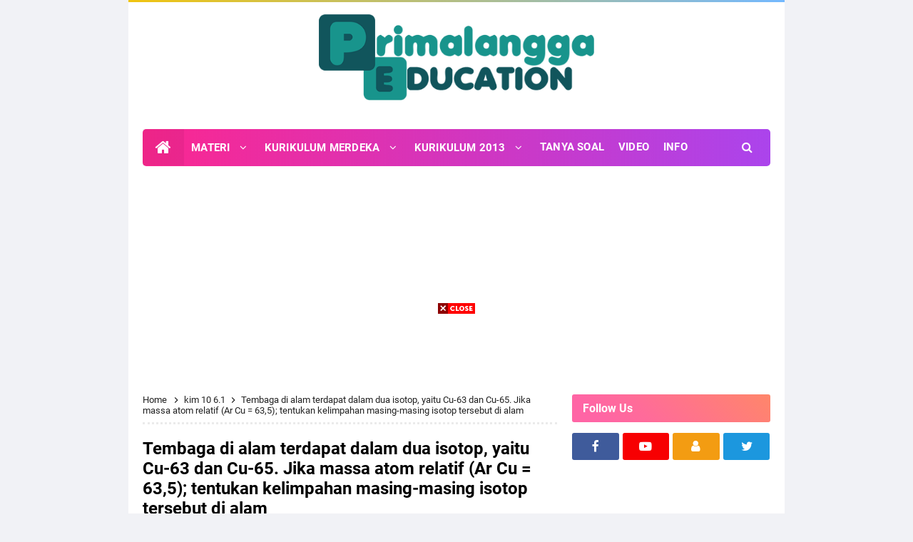

--- FILE ---
content_type: text/html; charset=UTF-8
request_url: http://www.primalangga.com/2020/03/tembaga-di-alam-terdapat-dalam-dua_18.html
body_size: 34327
content:
<!DOCTYPE html>
<HTML class='ltr no-js rwd item' dir='ltr'>
<head>
<link href='https://www.blogger.com/static/v1/widgets/55013136-widget_css_bundle.css' rel='stylesheet' type='text/css'/>
<!-- iklan head -->
<script async='async' crossorigin='anonymous' src='https://pagead2.googlesyndication.com/pagead/js/adsbygoogle.js?client=ca-pub-5079796394287200'></script>
<!-- iklan AMP -->
<script async='async' custom-element='amp-auto-ads' src='https://cdn.ampproject.org/v0/amp-auto-ads-0.1.js'>
<script async='async' custom-element='amp-ad' src='https://cdn.ampproject.org/v0/amp-ad-0.1.js'></script>
</script>
<!-- [ Meta Tag SEO ] -->
<include expiration='7d' path='*.css'></include>
<include expiration='7d' path='*.js'></include>
<include expiration='3d' path='*.gif'></include>
<include expiration='3d' path='*.jpeg'></include>
<include expiration='3d' path='*.jpg'></include>
<include expiration='3d' path='*.png'></include>
<meta charset='utf-8'/>
<meta content='width=device-width, initial-scale=1' name='viewport'/>
<meta content='blogger' name='generator'/>
<meta content='text/html; charset=UTF-8' http-equiv='Content-Type'/>
<link href='https://www.blogger.com/openid-server.g' rel='openid.server'/>
<link href='http://www.primalangga.com/' rel='openid.delegate'/>
<link href='http://www.primalangga.com/2020/03/tembaga-di-alam-terdapat-dalam-dua_18.html' rel='canonical'/>
<title>Tembaga di alam terdapat dalam dua isotop, yaitu Cu-63 dan Cu-65. Jika massa atom relatif  (Ar Cu = 63,5); tentukan kelimpahan masing-masing isotop tersebut di alam  - Primalangga</title>
<meta content='Jika massa 1 atom C-12 adalah 1,99 x 10-26 kg dan massa 1 atom X adalah 6,63 x 10-26 kg,  tentukan Ar X' name='description'/>
<script type='application/ld+json'>{ "@context": "https://schema.org", "@type": "WebSite", "url": "http://www.primalangga.com/", "potentialAction": { "@type": "SearchAction", "target": "http://www.primalangga.com/?q={search_term}", "query-input": "required name=search_term" } }</script>
<meta content='Tembaga di alam terdapat dalam dua isotop, yaitu Cu-63 dan Cu-65. Jika massa atom relatif  (Ar Cu = 63,5); tentukan kelimpahan masing-masing isotop tersebut di alam , Primalangga: Tembaga di alam terdapat dalam dua isotop, yaitu Cu-63 dan Cu-65. Jika massa atom relatif  (Ar Cu = 63,5); tentukan kelimpahan masing-masing isotop tersebut di alam , Primalangga' name='keywords'/>
<link href='http://www.primalangga.com/feeds/posts/default' rel='alternate' title='Primalangga - Atom' type='application/atom+xml'/>
<link href='http://www.primalangga.com/feeds/posts/default?alt=rss' rel='alternate' title='Primalangga - RSS' type='application/rss+xml'/>
<link href='https://www.blogger.com/feeds/2082420307028872065/posts/default' rel='alternate' title='Primalangga - Atom' type='application/atom+xml'/>
<link href='https://blogger.googleusercontent.com/img/b/R29vZ2xl/AVvXsEh2YEt9ur9gB0MMU7g0kSRieo28cFSGVQy-GHLLweJ8KjITU6pHk4_jlpue6LinSbzWrmsoHKhHpVo-ETsIR-6OfNT2_vmRG1d6mrFw9OvxxVzLsmW-6hsgUPDgYEJxlzbEBalXG0m7iN0/s72-c/kim+1.jpg' rel='image_src'/>
<link href='http://www.primalangga.com/2020/03/tembaga-di-alam-terdapat-dalam-dua_18.html' hreflang='x-default' rel='alternate'/>
<link href='/favicon.ico' rel='icon' type='image/x-icon'/>
<link href='https://www.blogger.com/profile/USER-BLOGGER-ANDA' rel='publisher'/>
<link href='https://www.blogger.com/profile/USER-BLOGGER-ANDA' rel='author'/>
<link href='https://www.blogger.com/profile/USER-BLOGGER-ANDA' rel='me'/>
<meta content='KODE-VALIDASI-GOOGLE-WEBMASTER' name='google-site-verification'/>
<meta content='KODE-VALIDASI-BING-WEBMASTER' name='msvalidate.01'/>
<meta content='Indonesia' name='geo.placename'/>
<meta content='NAMA-ADMIN' name='Author'/>
<meta content='general' name='rating'/>
<meta content='id' name='geo.country'/>
<!-- [ Social Media Meta Tag ] -->
<meta content='Tembaga di alam terdapat dalam dua isotop, yaitu Cu-63 dan Cu-65. Jika massa atom relatif  (Ar Cu = 63,5); tentukan kelimpahan masing-masing isotop tersebut di alam ' property='og:title'/>
<meta content='http://www.primalangga.com/2020/03/tembaga-di-alam-terdapat-dalam-dua_18.html' property='og:url'/>
<meta content='article' property='og:type'/>
<meta content='Primalangga' property='og:site_name'/>
<meta content='Jika massa 1 atom C-12 adalah 1,99 x 10-26 kg dan massa 1 atom X adalah 6,63 x 10-26 kg,  tentukan Ar X' property='og:description'/>
<meta content='https://blogger.googleusercontent.com/img/b/R29vZ2xl/AVvXsEh2YEt9ur9gB0MMU7g0kSRieo28cFSGVQy-GHLLweJ8KjITU6pHk4_jlpue6LinSbzWrmsoHKhHpVo-ETsIR-6OfNT2_vmRG1d6mrFw9OvxxVzLsmW-6hsgUPDgYEJxlzbEBalXG0m7iN0/s320/kim+1.jpg' property='og:image'/>
<meta content='https://www.facebook.com/PROFIL-FACEBOOK' property='article:author'/>
<meta content='https://www.facebook.com/FAN-PAGE-FACEBOOK' property='article:publisher'/>
<meta content='KODE-APLIKASI-FACEBOOK' property='fb:app_id'/>
<meta content='KODE-ADMIN-FACEBOOK' property='fb:admins'/>
<meta content='en_US' property='og:locale'/>
<meta content='en_GB' property='og:locale:alternate'/>
<meta content='id_ID' property='og:locale:alternate'/>
<meta content='summary' name='twitter:card'/>
<meta content='Primalangga: Tembaga di alam terdapat dalam dua isotop, yaitu Cu-63 dan Cu-65. Jika massa atom relatif  (Ar Cu = 63,5); tentukan kelimpahan masing-masing isotop tersebut di alam ' name='twitter:title'/>
<meta content='USER-TWITTER' name='twitter:site'/>
<meta content='USER-TWITTER' name='twitter:creator'/>
<meta content='summary_large_image' name='twitter:card'/>
<link href='//ajax.googleapis.com' rel='dns-prefetch'/>
<link href='//www.google-analytics.com' rel='dns-prefetch'/>
<link href='//googleads.g.doubleclick.net' rel='dns-prefetch'/>
<link href='//www.googletagservices.com' rel='dns-prefetch'/>
<link href='//pagead2.googlesyndication.com' rel='dns-prefetch'/>
<link href='//maxcdn.bootstrapcdn.com' rel='dns-prefetch'/>
<link href='//adservice.google.ca' rel='dns-prefetch'/>
<link href='//adservice.google.com' rel='dns-prefetch'/>
<link href='//resources.blogblog.com' rel='dns-prefetch'/>
<link href='//fonts.googleapis.com' rel='dns-prefetch'/>
<link href='//1.bp.blogspot.com' rel='dns-prefetch'/>
<link href='//2.bp.blogspot.com' rel='dns-prefetch'/>
<link href='//3.bp.blogspot.com' rel='dns-prefetch'/>
<link href='//4.bp.blogspot.com' rel='dns-prefetch'/>
<link href='//disqus.com' rel='dns-prefetch'/>
<link href='//github.com' rel='dns-prefetch'/>
<link href='//cdn.rawgit.com' rel='dns-prefetch'/>
<link href='//fontawesome.com' rel='dns-prefetch'/>
<link href='//www.sharethis.com' rel='dns-prefetch'/>
<link href='//cdn.jsdelivr.net' rel='dns-prefetch'/>
<style id='page-skin-1' type='text/css'><!--
/*
Theme Name       : Vikka Responsive Blogger Template
Theme Published  : 2015
Theme Updated    : 2020
Theme Base Color : Light Gradient
Theme Style      : Blogger Comments
Theme Designer   : Arlina Code
Thanks to        : All supported
Theme License    : Free Version
*/
/* CSS Reset */
html,body,div,span,applet,object,iframe,h1,h2,h3,h4,h5,h6,p,blockquote,pre,a,abbr,acronym,address,big,cite,code,del,dfn,em,img,ins,kbd,q,s,samp,small,strike,strong,sub,sup,tt,var,b,u,i,center,dl,dt,dd,ol,ul,li,fieldset,form,label,legend,table,caption,tbody,tfoot,thead,tr,th,td,article,aside,canvas,details,embed,figure,figcaption,footer,header,hgroup,menu,nav,output,ruby,section,summary,time,mark,audio,video{margin:0;padding:0;border:0;font-size:100%;font:inherit;vertical-align:baseline;}article,aside,details,figcaption,figure,footer,header,hgroup,menu,nav,section{display:block;}body{line-height:1;display:block;}*{margin:0;padding:0;}html{display:block;}ol,ul{list-style:none;}blockquote,q{quotes:none;}blockquote:before,blockquote:after,q:before,q:after{background:transparent;}table{border-collapse:collapse;border-spacing:0;}
/* Body Layout */
body#layout ul,#layout ul{display:none}body#layout #outer-wrapper,body#layout .post-inner,body#layout .sidebar,body#layout .sidebar-two{padding:0}body#layout #wrapper,body#layout .post-inner,body#layout .sidebar-inner{padding:0}body#layout .header-wrapper{margin-top:0}body#layout #header{min-height:0;width:100%}#layout,#layout .widget-content,#layout .add_widget{border:none}body#layout .add_widget{border:1px solid #ddd}#layout .add_widget a{color:#333}#layout #header{min-height:0;width:100%;margin:10px 0 0 0}#layout #footer-wrapperx .footer-column{width:33.33%;float:left}#layout #footer-wrapperx #column1,#layout #footer-wrapperx #column2{margin:0}#layout #main-wrapperx{width:70%;float:left}#layout #sidebar-wrapperx{width:30%;left:0;padding:0;float:right}#layout .draggable-widget .widget-wrap2{background:#c1cfd9}#layout #banner,#layout #banner2{background-color:#444;padding:20px 0!important;margin-bottom:20px}#layout #banner .widget,#layout #banner2 .widget{width:80%;margin:5px auto!important;overflow:hidden;float:none}#layout #banner .add_widget,#layout #banner2 .add_widget{width:80%;margin:5px auto!important;overflow:hidden;float:none}#footer-vwidget .footer-widget{width:31.7%;float:left;margin-left:10px}#footer-wrapperx{overflow:hidden;margin:0 auto 20px auto;max-width:920px;padding:15px 0 0}
/* Font */
@font-face{font-family:'Roboto';font-style:italic;font-weight:400;font-display:swap;src:local('Roboto Italic'),local('Roboto-Italic'),url(https://fonts.gstatic.com/s/roboto/v20/KFOkCnqEu92Fr1Mu51xFIzIFKw.woff2) format('woff2');unicode-range:U+0460-052F,U+1C80-1C88,U+20B4,U+2DE0-2DFF,U+A640-A69F,U+FE2E-FE2F}@font-face{font-family:'Roboto';font-style:italic;font-weight:400;font-display:swap;src:local('Roboto Italic'),local('Roboto-Italic'),url(https://fonts.gstatic.com/s/roboto/v20/KFOkCnqEu92Fr1Mu51xMIzIFKw.woff2) format('woff2');unicode-range:U+0400-045F,U+0490-0491,U+04B0-04B1,U+2116}@font-face{font-family:'Roboto';font-style:italic;font-weight:400;font-display:swap;src:local('Roboto Italic'),local('Roboto-Italic'),url(https://fonts.gstatic.com/s/roboto/v20/KFOkCnqEu92Fr1Mu51xEIzIFKw.woff2) format('woff2');unicode-range:U+1F00-1FFF}@font-face{font-family:'Roboto';font-style:italic;font-weight:400;font-display:swap;src:local('Roboto Italic'),local('Roboto-Italic'),url(https://fonts.gstatic.com/s/roboto/v20/KFOkCnqEu92Fr1Mu51xLIzIFKw.woff2) format('woff2');unicode-range:U+0370-03FF}@font-face{font-family:'Roboto';font-style:italic;font-weight:400;font-display:swap;src:local('Roboto Italic'),local('Roboto-Italic'),url(https://fonts.gstatic.com/s/roboto/v20/KFOkCnqEu92Fr1Mu51xHIzIFKw.woff2) format('woff2');unicode-range:U+0102-0103,U+0110-0111,U+01A0-01A1,U+01AF-01B0,U+1EA0-1EF9,U+20AB}@font-face{font-family:'Roboto';font-style:italic;font-weight:400;font-display:swap;src:local('Roboto Italic'),local('Roboto-Italic'),url(https://fonts.gstatic.com/s/roboto/v20/KFOkCnqEu92Fr1Mu51xGIzIFKw.woff2) format('woff2');unicode-range:U+0100-024F,U+0259,U+1E00-1EFF,U+2020,U+20A0-20AB,U+20AD-20CF,U+2113,U+2C60-2C7F,U+A720-A7FF}@font-face{font-family:'Roboto';font-style:italic;font-weight:400;font-display:swap;src:local('Roboto Italic'),local('Roboto-Italic'),url(https://fonts.gstatic.com/s/roboto/v20/KFOkCnqEu92Fr1Mu51xIIzI.woff2) format('woff2');unicode-range:U+0000-00FF,U+0131,U+0152-0153,U+02BB-02BC,U+02C6,U+02DA,U+02DC,U+2000-206F,U+2074,U+20AC,U+2122,U+2191,U+2193,U+2212,U+2215,U+FEFF,U+FFFD}@font-face{font-family:'Roboto';font-style:italic;font-weight:700;font-display:swap;src:local('Roboto Bold Italic'),local('Roboto-BoldItalic'),url(https://fonts.gstatic.com/s/roboto/v20/KFOjCnqEu92Fr1Mu51TzBic3CsTKlA.woff2) format('woff2');unicode-range:U+0460-052F,U+1C80-1C88,U+20B4,U+2DE0-2DFF,U+A640-A69F,U+FE2E-FE2F}@font-face{font-family:'Roboto';font-style:italic;font-weight:700;font-display:swap;src:local('Roboto Bold Italic'),local('Roboto-BoldItalic'),url(https://fonts.gstatic.com/s/roboto/v20/KFOjCnqEu92Fr1Mu51TzBic-CsTKlA.woff2) format('woff2');unicode-range:U+0400-045F,U+0490-0491,U+04B0-04B1,U+2116}@font-face{font-family:'Roboto';font-style:italic;font-weight:700;font-display:swap;src:local('Roboto Bold Italic'),local('Roboto-BoldItalic'),url(https://fonts.gstatic.com/s/roboto/v20/KFOjCnqEu92Fr1Mu51TzBic2CsTKlA.woff2) format('woff2');unicode-range:U+1F00-1FFF}@font-face{font-family:'Roboto';font-style:italic;font-weight:700;font-display:swap;src:local('Roboto Bold Italic'),local('Roboto-BoldItalic'),url(https://fonts.gstatic.com/s/roboto/v20/KFOjCnqEu92Fr1Mu51TzBic5CsTKlA.woff2) format('woff2');unicode-range:U+0370-03FF}@font-face{font-family:'Roboto';font-style:italic;font-weight:700;font-display:swap;src:local('Roboto Bold Italic'),local('Roboto-BoldItalic'),url(https://fonts.gstatic.com/s/roboto/v20/KFOjCnqEu92Fr1Mu51TzBic1CsTKlA.woff2) format('woff2');unicode-range:U+0102-0103,U+0110-0111,U+01A0-01A1,U+01AF-01B0,U+1EA0-1EF9,U+20AB}@font-face{font-family:'Roboto';font-style:italic;font-weight:700;font-display:swap;src:local('Roboto Bold Italic'),local('Roboto-BoldItalic'),url(https://fonts.gstatic.com/s/roboto/v20/KFOjCnqEu92Fr1Mu51TzBic0CsTKlA.woff2) format('woff2');unicode-range:U+0100-024F,U+0259,U+1E00-1EFF,U+2020,U+20A0-20AB,U+20AD-20CF,U+2113,U+2C60-2C7F,U+A720-A7FF}@font-face{font-family:'Roboto';font-style:italic;font-weight:700;font-display:swap;src:local('Roboto Bold Italic'),local('Roboto-BoldItalic'),url(https://fonts.gstatic.com/s/roboto/v20/KFOjCnqEu92Fr1Mu51TzBic6CsQ.woff2) format('woff2');unicode-range:U+0000-00FF,U+0131,U+0152-0153,U+02BB-02BC,U+02C6,U+02DA,U+02DC,U+2000-206F,U+2074,U+20AC,U+2122,U+2191,U+2193,U+2212,U+2215,U+FEFF,U+FFFD}@font-face{font-family:'Roboto';font-style:normal;font-weight:400;font-display:swap;src:local('Roboto'),local('Roboto-Regular'),url(https://fonts.gstatic.com/s/roboto/v20/KFOmCnqEu92Fr1Mu72xKOzY.woff2) format('woff2');unicode-range:U+0460-052F,U+1C80-1C88,U+20B4,U+2DE0-2DFF,U+A640-A69F,U+FE2E-FE2F}@font-face{font-family:'Roboto';font-style:normal;font-weight:400;font-display:swap;src:local('Roboto'),local('Roboto-Regular'),url(https://fonts.gstatic.com/s/roboto/v20/KFOmCnqEu92Fr1Mu5mxKOzY.woff2) format('woff2');unicode-range:U+0400-045F,U+0490-0491,U+04B0-04B1,U+2116}@font-face{font-family:'Roboto';font-style:normal;font-weight:400;font-display:swap;src:local('Roboto'),local('Roboto-Regular'),url(https://fonts.gstatic.com/s/roboto/v20/KFOmCnqEu92Fr1Mu7mxKOzY.woff2) format('woff2');unicode-range:U+1F00-1FFF}@font-face{font-family:'Roboto';font-style:normal;font-weight:400;font-display:swap;src:local('Roboto'),local('Roboto-Regular'),url(https://fonts.gstatic.com/s/roboto/v20/KFOmCnqEu92Fr1Mu4WxKOzY.woff2) format('woff2');unicode-range:U+0370-03FF}@font-face{font-family:'Roboto';font-style:normal;font-weight:400;font-display:swap;src:local('Roboto'),local('Roboto-Regular'),url(https://fonts.gstatic.com/s/roboto/v20/KFOmCnqEu92Fr1Mu7WxKOzY.woff2) format('woff2');unicode-range:U+0102-0103,U+0110-0111,U+01A0-01A1,U+01AF-01B0,U+1EA0-1EF9,U+20AB}@font-face{font-family:'Roboto';font-style:normal;font-weight:400;font-display:swap;src:local('Roboto'),local('Roboto-Regular'),url(https://fonts.gstatic.com/s/roboto/v20/KFOmCnqEu92Fr1Mu7GxKOzY.woff2) format('woff2');unicode-range:U+0100-024F,U+0259,U+1E00-1EFF,U+2020,U+20A0-20AB,U+20AD-20CF,U+2113,U+2C60-2C7F,U+A720-A7FF}@font-face{font-family:'Roboto';font-style:normal;font-weight:400;font-display:swap;src:local('Roboto'),local('Roboto-Regular'),url(https://fonts.gstatic.com/s/roboto/v20/KFOmCnqEu92Fr1Mu4mxK.woff2) format('woff2');unicode-range:U+0000-00FF,U+0131,U+0152-0153,U+02BB-02BC,U+02C6,U+02DA,U+02DC,U+2000-206F,U+2074,U+20AC,U+2122,U+2191,U+2193,U+2212,U+2215,U+FEFF,U+FFFD}@font-face{font-family:'Roboto';font-style:normal;font-weight:700;font-display:swap;src:local('Roboto Bold'),local('Roboto-Bold'),url(https://fonts.gstatic.com/s/roboto/v20/KFOlCnqEu92Fr1MmWUlfCRc4EsA.woff2) format('woff2');unicode-range:U+0460-052F,U+1C80-1C88,U+20B4,U+2DE0-2DFF,U+A640-A69F,U+FE2E-FE2F}@font-face{font-family:'Roboto';font-style:normal;font-weight:700;font-display:swap;src:local('Roboto Bold'),local('Roboto-Bold'),url(https://fonts.gstatic.com/s/roboto/v20/KFOlCnqEu92Fr1MmWUlfABc4EsA.woff2) format('woff2');unicode-range:U+0400-045F,U+0490-0491,U+04B0-04B1,U+2116}@font-face{font-family:'Roboto';font-style:normal;font-weight:700;font-display:swap;src:local('Roboto Bold'),local('Roboto-Bold'),url(https://fonts.gstatic.com/s/roboto/v20/KFOlCnqEu92Fr1MmWUlfCBc4EsA.woff2) format('woff2');unicode-range:U+1F00-1FFF}@font-face{font-family:'Roboto';font-style:normal;font-weight:700;font-display:swap;src:local('Roboto Bold'),local('Roboto-Bold'),url(https://fonts.gstatic.com/s/roboto/v20/KFOlCnqEu92Fr1MmWUlfBxc4EsA.woff2) format('woff2');unicode-range:U+0370-03FF}@font-face{font-family:'Roboto';font-style:normal;font-weight:700;font-display:swap;src:local('Roboto Bold'),local('Roboto-Bold'),url(https://fonts.gstatic.com/s/roboto/v20/KFOlCnqEu92Fr1MmWUlfCxc4EsA.woff2) format('woff2');unicode-range:U+0102-0103,U+0110-0111,U+01A0-01A1,U+01AF-01B0,U+1EA0-1EF9,U+20AB}@font-face{font-family:'Roboto';font-style:normal;font-weight:700;font-display:swap;src:local('Roboto Bold'),local('Roboto-Bold'),url(https://fonts.gstatic.com/s/roboto/v20/KFOlCnqEu92Fr1MmWUlfChc4EsA.woff2) format('woff2');unicode-range:U+0100-024F,U+0259,U+1E00-1EFF,U+2020,U+20A0-20AB,U+20AD-20CF,U+2113,U+2C60-2C7F,U+A720-A7FF}@font-face{font-family:'Roboto';font-style:normal;font-weight:700;font-display:swap;src:local('Roboto Bold'),local('Roboto-Bold'),url(https://fonts.gstatic.com/s/roboto/v20/KFOlCnqEu92Fr1MmWUlfBBc4.woff2) format('woff2');unicode-range:U+0000-00FF,U+0131,U+0152-0153,U+02BB-02BC,U+02C6,U+02DA,U+02DC,U+2000-206F,U+2074,U+20AC,U+2122,U+2191,U+2193,U+2212,U+2215,U+FEFF,U+FFFD}
/* Fontawesome */
@font-face{font-family:'FontAwesome';src:url('https://maxcdn.bootstrapcdn.com/font-awesome/4.7.0/fonts/fontawesome-webfont.eot?v=4.7.0');src:url('https://maxcdn.bootstrapcdn.com/font-awesome/4.7.0/fonts/fontawesome-webfont.eot?#iefix&v=4.7.0') format('embedded-opentype'),url('https://maxcdn.bootstrapcdn.com/font-awesome/4.7.0/fonts/fontawesome-webfont.woff2?v=4.7.0') format('woff2'),url('https://maxcdn.bootstrapcdn.com/font-awesome/4.7.0/fonts/fontawesome-webfont.woff?v=4.7.0') format('woff'),url('https://maxcdn.bootstrapcdn.com/font-awesome/4.7.0/fonts/fontawesome-webfont.ttf?v=4.7.0') format('truetype'),url('https://maxcdn.bootstrapcdn.com/font-awesome/4.7.0/fonts/fontawesome-webfont.svg?v=4.7.0#fontawesomeregular') format('svg');font-weight:normal;font-style:normal}.fa{display:inline-block;font:normal normal normal 14px/1 FontAwesome;font-size:inherit;text-rendering:auto;-webkit-font-smoothing:antialiased;-moz-osx-font-smoothing:grayscale}.fa-lg{font-size:1.33333333em;line-height:.75em;vertical-align:-15%}.fa-2x{font-size:2em}.fa-3x{font-size:3em}.fa-4x{font-size:4em}.fa-5x{font-size:5em}.fa-fw{width:1.28571429em;text-align:center}.fa-ul{padding-left:0;margin-left:2.14285714em;list-style-type:none}.fa-ul>li{position:relative}.fa-li{position:absolute;left:-2.14285714em;width:2.14285714em;top:.14285714em;text-align:center}.fa-li.fa-lg{left:-1.85714286em}.fa-border{padding:.2em .25em .15em;border:solid .08em #eee;border-radius:.1em}.fa-pull-left{float:left}.fa-pull-right{float:right}.fa.fa-pull-left{margin-right:.3em}.fa.fa-pull-right{margin-left:.3em}.pull-right{float:right}.pull-left{float:left}.fa.pull-left{margin-right:.3em}.fa.pull-right{margin-left:.3em}.fa-spin{-webkit-animation:fa-spin 2s infinite linear;animation:fa-spin 2s infinite linear}.fa-pulse{-webkit-animation:fa-spin 1s infinite steps(8);animation:fa-spin 1s infinite steps(8)}@-webkit-keyframes fa-spin{0%{-webkit-transform:rotate(0deg);transform:rotate(0deg)}100%{-webkit-transform:rotate(359deg);transform:rotate(359deg)}}@keyframes fa-spin{0%{-webkit-transform:rotate(0deg);transform:rotate(0deg)}100%{-webkit-transform:rotate(359deg);transform:rotate(359deg)}}.fa-rotate-90{-ms-filter:"progid:DXImageTransform.Microsoft.BasicImage(rotation=1)";-webkit-transform:rotate(90deg);-ms-transform:rotate(90deg);transform:rotate(90deg)}.fa-rotate-180{-ms-filter:"progid:DXImageTransform.Microsoft.BasicImage(rotation=2)";-webkit-transform:rotate(180deg);-ms-transform:rotate(180deg);transform:rotate(180deg)}.fa-rotate-270{-ms-filter:"progid:DXImageTransform.Microsoft.BasicImage(rotation=3)";-webkit-transform:rotate(270deg);-ms-transform:rotate(270deg);transform:rotate(270deg)}.fa-flip-horizontal{-ms-filter:"progid:DXImageTransform.Microsoft.BasicImage(rotation=0, mirror=1)";-webkit-transform:scale(-1, 1);-ms-transform:scale(-1, 1);transform:scale(-1, 1)}.fa-flip-vertical{-ms-filter:"progid:DXImageTransform.Microsoft.BasicImage(rotation=2, mirror=1)";-webkit-transform:scale(1, -1);-ms-transform:scale(1, -1);transform:scale(1, -1)}:root .fa-rotate-90,:root .fa-rotate-180,:root .fa-rotate-270,:root .fa-flip-horizontal,:root .fa-flip-vertical{filter:none}.fa-stack{position:relative;display:inline-block;width:2em;height:2em;line-height:2em;vertical-align:middle}.fa-stack-1x,.fa-stack-2x{position:absolute;left:0;width:100%;text-align:center}.fa-stack-1x{line-height:inherit}.fa-stack-2x{font-size:2em}.fa-inverse{color:#fff}.fa-glass:before{content:"\f000"}.fa-music:before{content:"\f001"}.fa-search:before{content:"\f002"}.fa-envelope-o:before{content:"\f003"}.fa-heart:before{content:"\f004"}.fa-star:before{content:"\f005"}.fa-star-o:before{content:"\f006"}.fa-user:before{content:"\f007"}.fa-film:before{content:"\f008"}.fa-th-large:before{content:"\f009"}.fa-th:before{content:"\f00a"}.fa-th-list:before{content:"\f00b"}.fa-check:before{content:"\f00c"}.fa-remove:before,.fa-close:before,.fa-times:before{content:"\f00d"}.fa-search-plus:before{content:"\f00e"}.fa-search-minus:before{content:"\f010"}.fa-power-off:before{content:"\f011"}.fa-signal:before{content:"\f012"}.fa-gear:before,.fa-cog:before{content:"\f013"}.fa-trash-o:before{content:"\f014"}.fa-home:before{content:"\f015"}.fa-file-o:before{content:"\f016"}.fa-clock-o:before{content:"\f017"}.fa-road:before{content:"\f018"}.fa-download:before{content:"\f019"}.fa-arrow-circle-o-down:before{content:"\f01a"}.fa-arrow-circle-o-up:before{content:"\f01b"}.fa-inbox:before{content:"\f01c"}.fa-play-circle-o:before{content:"\f01d"}.fa-rotate-right:before,.fa-repeat:before{content:"\f01e"}.fa-refresh:before{content:"\f021"}.fa-list-alt:before{content:"\f022"}.fa-lock:before{content:"\f023"}.fa-flag:before{content:"\f024"}.fa-headphones:before{content:"\f025"}.fa-volume-off:before{content:"\f026"}.fa-volume-down:before{content:"\f027"}.fa-volume-up:before{content:"\f028"}.fa-qrcode:before{content:"\f029"}.fa-barcode:before{content:"\f02a"}.fa-tag:before{content:"\f02b"}.fa-tags:before{content:"\f02c"}.fa-book:before{content:"\f02d"}.fa-bookmark:before{content:"\f02e"}.fa-print:before{content:"\f02f"}.fa-camera:before{content:"\f030"}.fa-font:before{content:"\f031"}.fa-bold:before{content:"\f032"}.fa-italic:before{content:"\f033"}.fa-text-height:before{content:"\f034"}.fa-text-width:before{content:"\f035"}.fa-align-left:before{content:"\f036"}.fa-align-center:before{content:"\f037"}.fa-align-right:before{content:"\f038"}.fa-align-justify:before{content:"\f039"}.fa-list:before{content:"\f03a"}.fa-dedent:before,.fa-outdent:before{content:"\f03b"}.fa-indent:before{content:"\f03c"}.fa-video-camera:before{content:"\f03d"}.fa-photo:before,.fa-image:before,.fa-picture-o:before{content:"\f03e"}.fa-pencil:before{content:"\f040"}.fa-map-marker:before{content:"\f041"}.fa-adjust:before{content:"\f042"}.fa-tint:before{content:"\f043"}.fa-edit:before,.fa-pencil-square-o:before{content:"\f044"}.fa-share-square-o:before{content:"\f045"}.fa-check-square-o:before{content:"\f046"}.fa-arrows:before{content:"\f047"}.fa-step-backward:before{content:"\f048"}.fa-fast-backward:before{content:"\f049"}.fa-backward:before{content:"\f04a"}.fa-play:before{content:"\f04b"}.fa-pause:before{content:"\f04c"}.fa-stop:before{content:"\f04d"}.fa-forward:before{content:"\f04e"}.fa-fast-forward:before{content:"\f050"}.fa-step-forward:before{content:"\f051"}.fa-eject:before{content:"\f052"}.fa-chevron-left:before{content:"\f053"}.fa-chevron-right:before{content:"\f054"}.fa-plus-circle:before{content:"\f055"}.fa-minus-circle:before{content:"\f056"}.fa-times-circle:before{content:"\f057"}.fa-check-circle:before{content:"\f058"}.fa-question-circle:before{content:"\f059"}.fa-info-circle:before{content:"\f05a"}.fa-crosshairs:before{content:"\f05b"}.fa-times-circle-o:before{content:"\f05c"}.fa-check-circle-o:before{content:"\f05d"}.fa-ban:before{content:"\f05e"}.fa-arrow-left:before{content:"\f060"}.fa-arrow-right:before{content:"\f061"}.fa-arrow-up:before{content:"\f062"}.fa-arrow-down:before{content:"\f063"}.fa-mail-forward:before,.fa-share:before{content:"\f064"}.fa-expand:before{content:"\f065"}.fa-compress:before{content:"\f066"}.fa-plus:before{content:"\f067"}.fa-minus:before{content:"\f068"}.fa-asterisk:before{content:"\f069"}.fa-exclamation-circle:before{content:"\f06a"}.fa-gift:before{content:"\f06b"}.fa-leaf:before{content:"\f06c"}.fa-fire:before{content:"\f06d"}.fa-eye:before{content:"\f06e"}.fa-eye-slash:before{content:"\f070"}.fa-warning:before,.fa-exclamation-triangle:before{content:"\f071"}.fa-plane:before{content:"\f072"}.fa-calendar:before{content:"\f073"}.fa-random:before{content:"\f074"}.fa-comment:before{content:"\f075"}.fa-magnet:before{content:"\f076"}.fa-chevron-up:before{content:"\f077"}.fa-chevron-down:before{content:"\f078"}.fa-retweet:before{content:"\f079"}.fa-shopping-cart:before{content:"\f07a"}.fa-folder:before{content:"\f07b"}.fa-folder-open:before{content:"\f07c"}.fa-arrows-v:before{content:"\f07d"}.fa-arrows-h:before{content:"\f07e"}.fa-bar-chart-o:before,.fa-bar-chart:before{content:"\f080"}.fa-twitter-square:before{content:"\f081"}.fa-facebook-square:before{content:"\f082"}.fa-camera-retro:before{content:"\f083"}.fa-key:before{content:"\f084"}.fa-gears:before,.fa-cogs:before{content:"\f085"}.fa-comments:before{content:"\f086"}.fa-thumbs-o-up:before{content:"\f087"}.fa-thumbs-o-down:before{content:"\f088"}.fa-star-half:before{content:"\f089"}.fa-heart-o:before{content:"\f08a"}.fa-sign-out:before{content:"\f08b"}.fa-linkedin-square:before{content:"\f08c"}.fa-thumb-tack:before{content:"\f08d"}.fa-external-link:before{content:"\f08e"}.fa-sign-in:before{content:"\f090"}.fa-trophy:before{content:"\f091"}.fa-github-square:before{content:"\f092"}.fa-upload:before{content:"\f093"}.fa-lemon-o:before{content:"\f094"}.fa-phone:before{content:"\f095"}.fa-square-o:before{content:"\f096"}.fa-bookmark-o:before{content:"\f097"}.fa-phone-square:before{content:"\f098"}.fa-twitter:before{content:"\f099"}.fa-facebook-f:before,.fa-facebook:before{content:"\f09a"}.fa-github:before{content:"\f09b"}.fa-unlock:before{content:"\f09c"}.fa-credit-card:before{content:"\f09d"}.fa-feed:before,.fa-rss:before{content:"\f09e"}.fa-hdd-o:before{content:"\f0a0"}.fa-bullhorn:before{content:"\f0a1"}.fa-bell:before{content:"\f0f3"}.fa-certificate:before{content:"\f0a3"}.fa-hand-o-right:before{content:"\f0a4"}.fa-hand-o-left:before{content:"\f0a5"}.fa-hand-o-up:before{content:"\f0a6"}.fa-hand-o-down:before{content:"\f0a7"}.fa-arrow-circle-left:before{content:"\f0a8"}.fa-arrow-circle-right:before{content:"\f0a9"}.fa-arrow-circle-up:before{content:"\f0aa"}.fa-arrow-circle-down:before{content:"\f0ab"}.fa-globe:before{content:"\f0ac"}.fa-wrench:before{content:"\f0ad"}.fa-tasks:before{content:"\f0ae"}.fa-filter:before{content:"\f0b0"}.fa-briefcase:before{content:"\f0b1"}.fa-arrows-alt:before{content:"\f0b2"}.fa-group:before,.fa-users:before{content:"\f0c0"}.fa-chain:before,.fa-link:before{content:"\f0c1"}.fa-cloud:before{content:"\f0c2"}.fa-flask:before{content:"\f0c3"}.fa-cut:before,.fa-scissors:before{content:"\f0c4"}.fa-copy:before,.fa-files-o:before{content:"\f0c5"}.fa-paperclip:before{content:"\f0c6"}.fa-save:before,.fa-floppy-o:before{content:"\f0c7"}.fa-square:before{content:"\f0c8"}.fa-navicon:before,.fa-reorder:before,.fa-bars:before{content:"\f0c9"}.fa-list-ul:before{content:"\f0ca"}.fa-list-ol:before{content:"\f0cb"}.fa-strikethrough:before{content:"\f0cc"}.fa-underline:before{content:"\f0cd"}.fa-table:before{content:"\f0ce"}.fa-magic:before{content:"\f0d0"}.fa-truck:before{content:"\f0d1"}.fa-pinterest:before{content:"\f0d2"}.fa-pinterest-square:before{content:"\f0d3"}.fa-google-plus-square:before{content:"\f0d4"}.fa-google-plus:before{content:"\f0d5"}.fa-money:before{content:"\f0d6"}.fa-caret-down:before{content:"\f0d7"}.fa-caret-up:before{content:"\f0d8"}.fa-caret-left:before{content:"\f0d9"}.fa-caret-right:before{content:"\f0da"}.fa-columns:before{content:"\f0db"}.fa-unsorted:before,.fa-sort:before{content:"\f0dc"}.fa-sort-down:before,.fa-sort-desc:before{content:"\f0dd"}.fa-sort-up:before,.fa-sort-asc:before{content:"\f0de"}.fa-envelope:before{content:"\f0e0"}.fa-linkedin:before{content:"\f0e1"}.fa-rotate-left:before,.fa-undo:before{content:"\f0e2"}.fa-legal:before,.fa-gavel:before{content:"\f0e3"}.fa-dashboard:before,.fa-tachometer:before{content:"\f0e4"}.fa-comment-o:before{content:"\f0e5"}.fa-comments-o:before{content:"\f0e6"}.fa-flash:before,.fa-bolt:before{content:"\f0e7"}.fa-sitemap:before{content:"\f0e8"}.fa-umbrella:before{content:"\f0e9"}.fa-paste:before,.fa-clipboard:before{content:"\f0ea"}.fa-lightbulb-o:before{content:"\f0eb"}.fa-exchange:before{content:"\f0ec"}.fa-cloud-download:before{content:"\f0ed"}.fa-cloud-upload:before{content:"\f0ee"}.fa-user-md:before{content:"\f0f0"}.fa-stethoscope:before{content:"\f0f1"}.fa-suitcase:before{content:"\f0f2"}.fa-bell-o:before{content:"\f0a2"}.fa-coffee:before{content:"\f0f4"}.fa-cutlery:before{content:"\f0f5"}.fa-file-text-o:before{content:"\f0f6"}.fa-building-o:before{content:"\f0f7"}.fa-hospital-o:before{content:"\f0f8"}.fa-ambulance:before{content:"\f0f9"}.fa-medkit:before{content:"\f0fa"}.fa-fighter-jet:before{content:"\f0fb"}.fa-beer:before{content:"\f0fc"}.fa-h-square:before{content:"\f0fd"}.fa-plus-square:before{content:"\f0fe"}.fa-angle-double-left:before{content:"\f100"}.fa-angle-double-right:before{content:"\f101"}.fa-angle-double-up:before{content:"\f102"}.fa-angle-double-down:before{content:"\f103"}.fa-angle-left:before{content:"\f104"}.fa-angle-right:before{content:"\f105"}.fa-angle-up:before{content:"\f106"}.fa-angle-down:before{content:"\f107"}.fa-desktop:before{content:"\f108"}.fa-laptop:before{content:"\f109"}.fa-tablet:before{content:"\f10a"}.fa-mobile-phone:before,.fa-mobile:before{content:"\f10b"}.fa-circle-o:before{content:"\f10c"}.fa-quote-left:before{content:"\f10d"}.fa-quote-right:before{content:"\f10e"}.fa-spinner:before{content:"\f110"}.fa-circle:before{content:"\f111"}.fa-mail-reply:before,.fa-reply:before{content:"\f112"}.fa-github-alt:before{content:"\f113"}.fa-folder-o:before{content:"\f114"}.fa-folder-open-o:before{content:"\f115"}.fa-smile-o:before{content:"\f118"}.fa-frown-o:before{content:"\f119"}.fa-meh-o:before{content:"\f11a"}.fa-gamepad:before{content:"\f11b"}.fa-keyboard-o:before{content:"\f11c"}.fa-flag-o:before{content:"\f11d"}.fa-flag-checkered:before{content:"\f11e"}.fa-terminal:before{content:"\f120"}.fa-code:before{content:"\f121"}.fa-mail-reply-all:before,.fa-reply-all:before{content:"\f122"}.fa-star-half-empty:before,.fa-star-half-full:before,.fa-star-half-o:before{content:"\f123"}.fa-location-arrow:before{content:"\f124"}.fa-crop:before{content:"\f125"}.fa-code-fork:before{content:"\f126"}.fa-unlink:before,.fa-chain-broken:before{content:"\f127"}.fa-question:before{content:"\f128"}.fa-info:before{content:"\f129"}.fa-exclamation:before{content:"\f12a"}.fa-superscript:before{content:"\f12b"}.fa-subscript:before{content:"\f12c"}.fa-eraser:before{content:"\f12d"}.fa-puzzle-piece:before{content:"\f12e"}.fa-microphone:before{content:"\f130"}.fa-microphone-slash:before{content:"\f131"}.fa-shield:before{content:"\f132"}.fa-calendar-o:before{content:"\f133"}.fa-fire-extinguisher:before{content:"\f134"}.fa-rocket:before{content:"\f135"}.fa-maxcdn:before{content:"\f136"}.fa-chevron-circle-left:before{content:"\f137"}.fa-chevron-circle-right:before{content:"\f138"}.fa-chevron-circle-up:before{content:"\f139"}.fa-chevron-circle-down:before{content:"\f13a"}.fa-html5:before{content:"\f13b"}.fa-css3:before{content:"\f13c"}.fa-anchor:before{content:"\f13d"}.fa-unlock-alt:before{content:"\f13e"}.fa-bullseye:before{content:"\f140"}.fa-ellipsis-h:before{content:"\f141"}.fa-ellipsis-v:before{content:"\f142"}.fa-rss-square:before{content:"\f143"}.fa-play-circle:before{content:"\f144"}.fa-ticket:before{content:"\f145"}.fa-minus-square:before{content:"\f146"}.fa-minus-square-o:before{content:"\f147"}.fa-level-up:before{content:"\f148"}.fa-level-down:before{content:"\f149"}.fa-check-square:before{content:"\f14a"}.fa-pencil-square:before{content:"\f14b"}.fa-external-link-square:before{content:"\f14c"}.fa-share-square:before{content:"\f14d"}.fa-compass:before{content:"\f14e"}.fa-toggle-down:before,.fa-caret-square-o-down:before{content:"\f150"}.fa-toggle-up:before,.fa-caret-square-o-up:before{content:"\f151"}.fa-toggle-right:before,.fa-caret-square-o-right:before{content:"\f152"}.fa-euro:before,.fa-eur:before{content:"\f153"}.fa-gbp:before{content:"\f154"}.fa-dollar:before,.fa-usd:before{content:"\f155"}.fa-rupee:before,.fa-inr:before{content:"\f156"}.fa-cny:before,.fa-rmb:before,.fa-yen:before,.fa-jpy:before{content:"\f157"}.fa-ruble:before,.fa-rouble:before,.fa-rub:before{content:"\f158"}.fa-won:before,.fa-krw:before{content:"\f159"}.fa-bitcoin:before,.fa-btc:before{content:"\f15a"}.fa-file:before{content:"\f15b"}.fa-file-text:before{content:"\f15c"}.fa-sort-alpha-asc:before{content:"\f15d"}.fa-sort-alpha-desc:before{content:"\f15e"}.fa-sort-amount-asc:before{content:"\f160"}.fa-sort-amount-desc:before{content:"\f161"}.fa-sort-numeric-asc:before{content:"\f162"}.fa-sort-numeric-desc:before{content:"\f163"}.fa-thumbs-up:before{content:"\f164"}.fa-thumbs-down:before{content:"\f165"}.fa-youtube-square:before{content:"\f166"}.fa-youtube:before{content:"\f167"}.fa-xing:before{content:"\f168"}.fa-xing-square:before{content:"\f169"}.fa-youtube-play:before{content:"\f16a"}.fa-dropbox:before{content:"\f16b"}.fa-stack-overflow:before{content:"\f16c"}.fa-instagram:before{content:"\f16d"}.fa-flickr:before{content:"\f16e"}.fa-adn:before{content:"\f170"}.fa-bitbucket:before{content:"\f171"}.fa-bitbucket-square:before{content:"\f172"}.fa-tumblr:before{content:"\f173"}.fa-tumblr-square:before{content:"\f174"}.fa-long-arrow-down:before{content:"\f175"}.fa-long-arrow-up:before{content:"\f176"}.fa-long-arrow-left:before{content:"\f177"}.fa-long-arrow-right:before{content:"\f178"}.fa-apple:before{content:"\f179"}.fa-windows:before{content:"\f17a"}.fa-android:before{content:"\f17b"}.fa-linux:before{content:"\f17c"}.fa-dribbble:before{content:"\f17d"}.fa-skype:before{content:"\f17e"}.fa-foursquare:before{content:"\f180"}.fa-trello:before{content:"\f181"}.fa-female:before{content:"\f182"}.fa-male:before{content:"\f183"}.fa-gittip:before,.fa-gratipay:before{content:"\f184"}.fa-sun-o:before{content:"\f185"}.fa-moon-o:before{content:"\f186"}.fa-archive:before{content:"\f187"}.fa-bug:before{content:"\f188"}.fa-vk:before{content:"\f189"}.fa-weibo:before{content:"\f18a"}.fa-renren:before{content:"\f18b"}.fa-pagelines:before{content:"\f18c"}.fa-stack-exchange:before{content:"\f18d"}.fa-arrow-circle-o-right:before{content:"\f18e"}.fa-arrow-circle-o-left:before{content:"\f190"}.fa-toggle-left:before,.fa-caret-square-o-left:before{content:"\f191"}.fa-dot-circle-o:before{content:"\f192"}.fa-wheelchair:before{content:"\f193"}.fa-vimeo-square:before{content:"\f194"}.fa-turkish-lira:before,.fa-try:before{content:"\f195"}.fa-plus-square-o:before{content:"\f196"}.fa-space-shuttle:before{content:"\f197"}.fa-slack:before{content:"\f198"}.fa-envelope-square:before{content:"\f199"}.fa-wordpress:before{content:"\f19a"}.fa-openid:before{content:"\f19b"}.fa-institution:before,.fa-bank:before,.fa-university:before{content:"\f19c"}.fa-mortar-board:before,.fa-graduation-cap:before{content:"\f19d"}.fa-yahoo:before{content:"\f19e"}.fa-google:before{content:"\f1a0"}.fa-reddit:before{content:"\f1a1"}.fa-reddit-square:before{content:"\f1a2"}.fa-stumbleupon-circle:before{content:"\f1a3"}.fa-stumbleupon:before{content:"\f1a4"}.fa-delicious:before{content:"\f1a5"}.fa-digg:before{content:"\f1a6"}.fa-pied-piper-pp:before{content:"\f1a7"}.fa-pied-piper-alt:before{content:"\f1a8"}.fa-drupal:before{content:"\f1a9"}.fa-joomla:before{content:"\f1aa"}.fa-language:before{content:"\f1ab"}.fa-fax:before{content:"\f1ac"}.fa-building:before{content:"\f1ad"}.fa-child:before{content:"\f1ae"}.fa-paw:before{content:"\f1b0"}.fa-spoon:before{content:"\f1b1"}.fa-cube:before{content:"\f1b2"}.fa-cubes:before{content:"\f1b3"}.fa-behance:before{content:"\f1b4"}.fa-behance-square:before{content:"\f1b5"}.fa-steam:before{content:"\f1b6"}.fa-steam-square:before{content:"\f1b7"}.fa-recycle:before{content:"\f1b8"}.fa-automobile:before,.fa-car:before{content:"\f1b9"}.fa-cab:before,.fa-taxi:before{content:"\f1ba"}.fa-tree:before{content:"\f1bb"}.fa-spotify:before{content:"\f1bc"}.fa-deviantart:before{content:"\f1bd"}.fa-soundcloud:before{content:"\f1be"}.fa-database:before{content:"\f1c0"}.fa-file-pdf-o:before{content:"\f1c1"}.fa-file-word-o:before{content:"\f1c2"}.fa-file-excel-o:before{content:"\f1c3"}.fa-file-powerpoint-o:before{content:"\f1c4"}.fa-file-photo-o:before,.fa-file-picture-o:before,.fa-file-image-o:before{content:"\f1c5"}.fa-file-zip-o:before,.fa-file-archive-o:before{content:"\f1c6"}.fa-file-sound-o:before,.fa-file-audio-o:before{content:"\f1c7"}.fa-file-movie-o:before,.fa-file-video-o:before{content:"\f1c8"}.fa-file-code-o:before{content:"\f1c9"}.fa-vine:before{content:"\f1ca"}.fa-codepen:before{content:"\f1cb"}.fa-jsfiddle:before{content:"\f1cc"}.fa-life-bouy:before,.fa-life-buoy:before,.fa-life-saver:before,.fa-support:before,.fa-life-ring:before{content:"\f1cd"}.fa-circle-o-notch:before{content:"\f1ce"}.fa-ra:before,.fa-resistance:before,.fa-rebel:before{content:"\f1d0"}.fa-ge:before,.fa-empire:before{content:"\f1d1"}.fa-git-square:before{content:"\f1d2"}.fa-git:before{content:"\f1d3"}.fa-y-combinator-square:before,.fa-yc-square:before,.fa-hacker-news:before{content:"\f1d4"}.fa-tencent-weibo:before{content:"\f1d5"}.fa-qq:before{content:"\f1d6"}.fa-wechat:before,.fa-weixin:before{content:"\f1d7"}.fa-send:before,.fa-paper-plane:before{content:"\f1d8"}.fa-send-o:before,.fa-paper-plane-o:before{content:"\f1d9"}.fa-history:before{content:"\f1da"}.fa-circle-thin:before{content:"\f1db"}.fa-header:before{content:"\f1dc"}.fa-paragraph:before{content:"\f1dd"}.fa-sliders:before{content:"\f1de"}.fa-share-alt:before{content:"\f1e0"}.fa-share-alt-square:before{content:"\f1e1"}.fa-bomb:before{content:"\f1e2"}.fa-soccer-ball-o:before,.fa-futbol-o:before{content:"\f1e3"}.fa-tty:before{content:"\f1e4"}.fa-binoculars:before{content:"\f1e5"}.fa-plug:before{content:"\f1e6"}.fa-slideshare:before{content:"\f1e7"}.fa-twitch:before{content:"\f1e8"}.fa-yelp:before{content:"\f1e9"}.fa-newspaper-o:before{content:"\f1ea"}.fa-wifi:before{content:"\f1eb"}.fa-calculator:before{content:"\f1ec"}.fa-paypal:before{content:"\f1ed"}.fa-google-wallet:before{content:"\f1ee"}.fa-cc-visa:before{content:"\f1f0"}.fa-cc-mastercard:before{content:"\f1f1"}.fa-cc-discover:before{content:"\f1f2"}.fa-cc-amex:before{content:"\f1f3"}.fa-cc-paypal:before{content:"\f1f4"}.fa-cc-stripe:before{content:"\f1f5"}.fa-bell-slash:before{content:"\f1f6"}.fa-bell-slash-o:before{content:"\f1f7"}.fa-trash:before{content:"\f1f8"}.fa-copyright:before{content:"\f1f9"}.fa-at:before{content:"\f1fa"}.fa-eyedropper:before{content:"\f1fb"}.fa-paint-brush:before{content:"\f1fc"}.fa-birthday-cake:before{content:"\f1fd"}.fa-area-chart:before{content:"\f1fe"}.fa-pie-chart:before{content:"\f200"}.fa-line-chart:before{content:"\f201"}.fa-lastfm:before{content:"\f202"}.fa-lastfm-square:before{content:"\f203"}.fa-toggle-off:before{content:"\f204"}.fa-toggle-on:before{content:"\f205"}.fa-bicycle:before{content:"\f206"}.fa-bus:before{content:"\f207"}.fa-ioxhost:before{content:"\f208"}.fa-angellist:before{content:"\f209"}.fa-cc:before{content:"\f20a"}.fa-shekel:before,.fa-sheqel:before,.fa-ils:before{content:"\f20b"}.fa-meanpath:before{content:"\f20c"}.fa-buysellads:before{content:"\f20d"}.fa-connectdevelop:before{content:"\f20e"}.fa-dashcube:before{content:"\f210"}.fa-forumbee:before{content:"\f211"}.fa-leanpub:before{content:"\f212"}.fa-sellsy:before{content:"\f213"}.fa-shirtsinbulk:before{content:"\f214"}.fa-simplybuilt:before{content:"\f215"}.fa-skyatlas:before{content:"\f216"}.fa-cart-plus:before{content:"\f217"}.fa-cart-arrow-down:before{content:"\f218"}.fa-diamond:before{content:"\f219"}.fa-ship:before{content:"\f21a"}.fa-user-secret:before{content:"\f21b"}.fa-motorcycle:before{content:"\f21c"}.fa-street-view:before{content:"\f21d"}.fa-heartbeat:before{content:"\f21e"}.fa-venus:before{content:"\f221"}.fa-mars:before{content:"\f222"}.fa-mercury:before{content:"\f223"}.fa-intersex:before,.fa-transgender:before{content:"\f224"}.fa-transgender-alt:before{content:"\f225"}.fa-venus-double:before{content:"\f226"}.fa-mars-double:before{content:"\f227"}.fa-venus-mars:before{content:"\f228"}.fa-mars-stroke:before{content:"\f229"}.fa-mars-stroke-v:before{content:"\f22a"}.fa-mars-stroke-h:before{content:"\f22b"}.fa-neuter:before{content:"\f22c"}.fa-genderless:before{content:"\f22d"}.fa-facebook-official:before{content:"\f230"}.fa-pinterest-p:before{content:"\f231"}.fa-whatsapp:before{content:"\f232"}.fa-server:before{content:"\f233"}.fa-user-plus:before{content:"\f234"}.fa-user-times:before{content:"\f235"}.fa-hotel:before,.fa-bed:before{content:"\f236"}.fa-viacoin:before{content:"\f237"}.fa-train:before{content:"\f238"}.fa-subway:before{content:"\f239"}.fa-medium:before{content:"\f23a"}.fa-yc:before,.fa-y-combinator:before{content:"\f23b"}.fa-optin-monster:before{content:"\f23c"}.fa-opencart:before{content:"\f23d"}.fa-expeditedssl:before{content:"\f23e"}.fa-battery-4:before,.fa-battery:before,.fa-battery-full:before{content:"\f240"}.fa-battery-3:before,.fa-battery-three-quarters:before{content:"\f241"}.fa-battery-2:before,.fa-battery-half:before{content:"\f242"}.fa-battery-1:before,.fa-battery-quarter:before{content:"\f243"}.fa-battery-0:before,.fa-battery-empty:before{content:"\f244"}.fa-mouse-pointer:before{content:"\f245"}.fa-i-cursor:before{content:"\f246"}.fa-object-group:before{content:"\f247"}.fa-object-ungroup:before{content:"\f248"}.fa-sticky-note:before{content:"\f249"}.fa-sticky-note-o:before{content:"\f24a"}.fa-cc-jcb:before{content:"\f24b"}.fa-cc-diners-club:before{content:"\f24c"}.fa-clone:before{content:"\f24d"}.fa-balance-scale:before{content:"\f24e"}.fa-hourglass-o:before{content:"\f250"}.fa-hourglass-1:before,.fa-hourglass-start:before{content:"\f251"}.fa-hourglass-2:before,.fa-hourglass-half:before{content:"\f252"}.fa-hourglass-3:before,.fa-hourglass-end:before{content:"\f253"}.fa-hourglass:before{content:"\f254"}.fa-hand-grab-o:before,.fa-hand-rock-o:before{content:"\f255"}.fa-hand-stop-o:before,.fa-hand-paper-o:before{content:"\f256"}.fa-hand-scissors-o:before{content:"\f257"}.fa-hand-lizard-o:before{content:"\f258"}.fa-hand-spock-o:before{content:"\f259"}.fa-hand-pointer-o:before{content:"\f25a"}.fa-hand-peace-o:before{content:"\f25b"}.fa-trademark:before{content:"\f25c"}.fa-registered:before{content:"\f25d"}.fa-creative-commons:before{content:"\f25e"}.fa-gg:before{content:"\f260"}.fa-gg-circle:before{content:"\f261"}.fa-tripadvisor:before{content:"\f262"}.fa-odnoklassniki:before{content:"\f263"}.fa-odnoklassniki-square:before{content:"\f264"}.fa-get-pocket:before{content:"\f265"}.fa-wikipedia-w:before{content:"\f266"}.fa-safari:before{content:"\f267"}.fa-chrome:before{content:"\f268"}.fa-firefox:before{content:"\f269"}.fa-opera:before{content:"\f26a"}.fa-internet-explorer:before{content:"\f26b"}.fa-tv:before,.fa-television:before{content:"\f26c"}.fa-contao:before{content:"\f26d"}.fa-500px:before{content:"\f26e"}.fa-amazon:before{content:"\f270"}.fa-calendar-plus-o:before{content:"\f271"}.fa-calendar-minus-o:before{content:"\f272"}.fa-calendar-times-o:before{content:"\f273"}.fa-calendar-check-o:before{content:"\f274"}.fa-industry:before{content:"\f275"}.fa-map-pin:before{content:"\f276"}.fa-map-signs:before{content:"\f277"}.fa-map-o:before{content:"\f278"}.fa-map:before{content:"\f279"}.fa-commenting:before{content:"\f27a"}.fa-commenting-o:before{content:"\f27b"}.fa-houzz:before{content:"\f27c"}.fa-vimeo:before{content:"\f27d"}.fa-black-tie:before{content:"\f27e"}.fa-fonticons:before{content:"\f280"}.fa-reddit-alien:before{content:"\f281"}.fa-edge:before{content:"\f282"}.fa-credit-card-alt:before{content:"\f283"}.fa-codiepie:before{content:"\f284"}.fa-modx:before{content:"\f285"}.fa-fort-awesome:before{content:"\f286"}.fa-usb:before{content:"\f287"}.fa-product-hunt:before{content:"\f288"}.fa-mixcloud:before{content:"\f289"}.fa-scribd:before{content:"\f28a"}.fa-pause-circle:before{content:"\f28b"}.fa-pause-circle-o:before{content:"\f28c"}.fa-stop-circle:before{content:"\f28d"}.fa-stop-circle-o:before{content:"\f28e"}.fa-shopping-bag:before{content:"\f290"}.fa-shopping-basket:before{content:"\f291"}.fa-hashtag:before{content:"\f292"}.fa-bluetooth:before{content:"\f293"}.fa-bluetooth-b:before{content:"\f294"}.fa-percent:before{content:"\f295"}.fa-gitlab:before{content:"\f296"}.fa-wpbeginner:before{content:"\f297"}.fa-wpforms:before{content:"\f298"}.fa-envira:before{content:"\f299"}.fa-universal-access:before{content:"\f29a"}.fa-wheelchair-alt:before{content:"\f29b"}.fa-question-circle-o:before{content:"\f29c"}.fa-blind:before{content:"\f29d"}.fa-audio-description:before{content:"\f29e"}.fa-volume-control-phone:before{content:"\f2a0"}.fa-braille:before{content:"\f2a1"}.fa-assistive-listening-systems:before{content:"\f2a2"}.fa-asl-interpreting:before,.fa-american-sign-language-interpreting:before{content:"\f2a3"}.fa-deafness:before,.fa-hard-of-hearing:before,.fa-deaf:before{content:"\f2a4"}.fa-glide:before{content:"\f2a5"}.fa-glide-g:before{content:"\f2a6"}.fa-signing:before,.fa-sign-language:before{content:"\f2a7"}.fa-low-vision:before{content:"\f2a8"}.fa-viadeo:before{content:"\f2a9"}.fa-viadeo-square:before{content:"\f2aa"}.fa-snapchat:before{content:"\f2ab"}.fa-snapchat-ghost:before{content:"\f2ac"}.fa-snapchat-square:before{content:"\f2ad"}.fa-pied-piper:before{content:"\f2ae"}.fa-first-order:before{content:"\f2b0"}.fa-yoast:before{content:"\f2b1"}.fa-themeisle:before{content:"\f2b2"}.fa-google-plus-circle:before,.fa-google-plus-official:before{content:"\f2b3"}.fa-fa:before,.fa-font-awesome:before{content:"\f2b4"}.fa-handshake-o:before{content:"\f2b5"}.fa-envelope-open:before{content:"\f2b6"}.fa-envelope-open-o:before{content:"\f2b7"}.fa-linode:before{content:"\f2b8"}.fa-address-book:before{content:"\f2b9"}.fa-address-book-o:before{content:"\f2ba"}.fa-vcard:before,.fa-address-card:before{content:"\f2bb"}.fa-vcard-o:before,.fa-address-card-o:before{content:"\f2bc"}.fa-user-circle:before{content:"\f2bd"}.fa-user-circle-o:before{content:"\f2be"}.fa-user-o:before{content:"\f2c0"}.fa-id-badge:before{content:"\f2c1"}.fa-drivers-license:before,.fa-id-card:before{content:"\f2c2"}.fa-drivers-license-o:before,.fa-id-card-o:before{content:"\f2c3"}.fa-quora:before{content:"\f2c4"}.fa-free-code-camp:before{content:"\f2c5"}.fa-telegram:before{content:"\f2c6"}.fa-thermometer-4:before,.fa-thermometer:before,.fa-thermometer-full:before{content:"\f2c7"}.fa-thermometer-3:before,.fa-thermometer-three-quarters:before{content:"\f2c8"}.fa-thermometer-2:before,.fa-thermometer-half:before{content:"\f2c9"}.fa-thermometer-1:before,.fa-thermometer-quarter:before{content:"\f2ca"}.fa-thermometer-0:before,.fa-thermometer-empty:before{content:"\f2cb"}.fa-shower:before{content:"\f2cc"}.fa-bathtub:before,.fa-s15:before,.fa-bath:before{content:"\f2cd"}.fa-podcast:before{content:"\f2ce"}.fa-window-maximize:before{content:"\f2d0"}.fa-window-minimize:before{content:"\f2d1"}.fa-window-restore:before{content:"\f2d2"}.fa-times-rectangle:before,.fa-window-close:before{content:"\f2d3"}.fa-times-rectangle-o:before,.fa-window-close-o:before{content:"\f2d4"}.fa-bandcamp:before{content:"\f2d5"}.fa-grav:before{content:"\f2d6"}.fa-etsy:before{content:"\f2d7"}.fa-imdb:before{content:"\f2d8"}.fa-ravelry:before{content:"\f2d9"}.fa-eercast:before{content:"\f2da"}.fa-microchip:before{content:"\f2db"}.fa-snowflake-o:before{content:"\f2dc"}.fa-superpowers:before{content:"\f2dd"}.fa-wpexplorer:before{content:"\f2de"}.fa-meetup:before{content:"\f2e0"}.sr-only{position:absolute;width:1px;height:1px;padding:0;margin:-1px;overflow:hidden;clip:rect(0, 0, 0, 0);border:0}.sr-only-focusable:active,.sr-only-focusable:focus{position:static;width:auto;height:auto;margin:0;overflow:visible;clip:auto}
/* Layout */
body{background:#f1f2f6;font-family:'Roboto',sans-serif;font-size:16px;font-weight:400;text-align:left;color:#000;margin:0;padding:0}
*,*:before,*:after{box-sizing:border-box}input[type="search"]::-webkit-search-decoration,input[type="search"]::-webkit-search-cancel-button,input[type="search"]::-webkit-search-results-button,input[type="search"]::-webkit-search-results-decoration{display:none}input::placeholder,textarea::placeholder{color:#222}input:focus::placeholder,textarea:focus::placeholder{color:transparent}.navbar,.post-feeds,.feed-links,.quickedit{display:none}.section,.widget{margin:0;padding:0}strong,b{font-weight:bold;padding:0}cite,em,i{font-style:italic}pre{font-size:13px;max-width:100%}kbd,tt,var{color:#222;font-family:Consolas,'Courier New',monospace;font-size:88.3%}code,kbd,tt,var{font-family:"Courier 10 Pitch",Courier,monospace;word-wrap:break-word}a{color:#33a8f0;text-decoration:none;transition:all .3s}a:hover,a:focus,a:active{color:#d63031}a img{border:none;border-width:0;outline:none}img{max-width:100%;vertical-align:middle;border:0}abbr,acronym{border-bottom:1px dotted;cursor:help}sup,sub{vertical-align:baseline;position:relative;top:-.4em;font-size:86%}sub{top:.4em}small{font-size:86%}mark{background-color:#ffce00;color:#182025}p,blockquote,pre,table,figure,hr,form,ol,ul,dl{margin:1.5em 0}hr{height:1px;border:none;background-color:#999}code,kbd,pre,samp{font-family:monospace,monospace}pre{white-space:pre;word-wrap:normal;overflow:auto}blockquote{background:#fcf4ca;position:relative;margin:15px 0;border-left:3px solid #c69f73;font-weight:400;padding:12px 15px}*:focus{outline:0!important}h1,h2,h3,h4,h5,h6{font-weight:700;line-height:normal}h1{font-size:200%}h2{font-size:180%}h3{font-size:160%}h4{font-size:140%}h5{font-size:120%}h6{font-size:100%}.post-body h1{font-size:200%}.post-body h2{font-size:180%}.post-body h3{font-size:160%}.post-body h4{font-size:140%}.post-body h5{font-size:120%}.post-body h6{font-size:100%}input,button,select,textarea{font-size:100%;line-height:normal;vertical-align:baseline}textarea{display:block}ul,ol{margin:0 0 1.5em 1.1538461538em}ul{list-style:square}ol{list-style:decimal}li > ul,li > ol{margin-bottom:0;margin-left:1.1538461538em}dt{font-weight:500}dd{margin:0 1.1538461538em 1.5em 1.1538461538em}ol{list-style:decimal outside}ol{counter-reset:li;list-style:none;padding:0}.post-body li{list-style-type:square}ol ol{margin:0 0 0 2em}.post ol li{position:relative;display:block;padding:.2em;margin:.2em 0 .2em 1.5em;text-decoration:none;transition:all .3s}.post ol li:before{content:counter(li);counter-increment:li;position:absolute;left:-2.5em;width:2em;text-align:center}.post-body li{list-style-type:square}kbd{background:#f8f8f8;color:#2e2f3e;background:linear-gradient(to right,#fce3ec,#ffe8cc);border-radius:3px;color:#222;display:inline-block;font-size:12px;line-height:1.4;font-family:consolas;margin:0 .1em;padding:.1em .6em;font-weight:500}
/* Post Table */
.post-body table{width:100%;border-collapse:collapse;margin:0 auto;font-size:14px}.post-body table tr:nth-of-type(odd){background:#f5f6fa}.post-body table th{background:#33a8f0;color:#fff;font-weight:700}.post-body table td,.post-body table th{padding:6px 12px;border:0;text-align:left}
@media screen and (max-width:768px) {
.post-body table{width:100%}table,thead,tbody,th,td,tr{display:block}.post-body thead tr{position:absolute;top:-9999px;left:-9999px}.post-body table tr{border:1px solid rgba(0,0,0,0.08)}.post-body table td{border:none;border-bottom:0;position:relative;padding-left:50%}.post-body table td:before{position:absolute;top:6px;left:6px;width:45%;padding-right:10px;white-space:nowrap;content:attr(data-column);color:#000;font-weight:700}}

--></style>
<style type='text/css'>
/* Template Default */
.clear{clear:both}
.CSS_LIGHTBOX{z-index:999999!important}
.CSS_LIGHTBOX_BG_MASK_TRANSPARENT{opacity:.95!important}
.CSS_LIGHTBOX_SCALED_IMAGE_IMG{width:auto!important;max-width:100%;box-shadow:0 0 10px rgba(0,0,0,0.1)}
.CSS_LIGHTBOX_BTN_CLOSE{background:url('https://blogger.googleusercontent.com/img/b/R29vZ2xl/AVvXsEj9bnz-sH8zMzcwdMsrAqVfkfbYSIV9ThMJKIZ-VHla8qQqF_kgJqBn3qHmnfFKnRTH1lBql33YcJtb2K1HQoj5cZMTNLCTn34A-9M0vgH6jnYMlDOsv-mlreOSr7FTnsICvA6SQlb6/s1600/delete.png') no-repeat!important;width:32px!important;height:32px!important;top:30px!important;opacity:0.7;transition:all .3s}
.CSS_LIGHTBOX_BTN_CLOSE:hover{opacity:1}
.CSS_LIGHTBOX_BTN_CLOSE_POS{right:10px!important}
.CSS_LIGHTBOX_BG_MASK{background-color:rgba(0,0,0,0.8)!important}
.CSS_LIGHTBOX_FILMSTRIP{background-color:rgba(0,0,0,0.5)!important}
#navbar-iframe{height:0;visibility:hidden;display:none}.separator a{margin-left:0!important;margin-right:0!important}.post img{max-width:100%;height:auto}img,object,embed{border:none;vertical-align:middle;max-width:100%;width:auto;height:auto}.separator a[style="margin-left:1em;margin-right:1em;"]{margin-left:auto!important;margin-right:auto!important}.separator a[style="clear:left;float:left;margin-bottom:1em;margin-right:1em;"]{clear:none!important;float:none!important;margin-bottom:0!important;margin-right:0!important}.separator a[style="clear:left;float:left;margin-bottom:1em;margin-right:1em;"] img{float:left!important;margin:0 10px 10px 0}.separator a[style="clear:right;float:right;margin-bottom:1em;margin-left:1em;"]{clear:none!important;float:none!important;margin-bottom:0!important;margin-left:0!important}.separator a[style="clear:right;float:right;margin-bottom:1em;margin-left:1em;"] img{float:right!important;margin:0 0 10px 10px}.status-msg-body{padding:10px 0;display:none}.status-msg-wrap{display:none;font-size:14px;margin-left:1px;width:100%;color:#666}.status-msg-wrap a{color:orange!important}.status-msg-bg{display:none;background:#ccc;position:relative;width:99%;padding:6px;z-index:1;border-radius:3px;border:2px #999 solid}.status-msg-border{display:none;border:0;position:relative;width:99%}
/* Template Wrapper */
#wrapper{position:relative;background:#fff;max-width:920px;margin:auto;padding:20px;overflow:hidden}
#wrapper:after{content:'';position:absolute;left:0;top:0;right:0;height:0.20rem;text-align:center;margin:auto;background:#f84436;background-image:linear-gradient(50deg,#f1c40f,#74b9ff);background-position:50%}
#main-wrapperx{width:66%;float:left;padding:0;word-wrap:break-word}
#sidebar-wrapperx{position:relative;width:33.3%;float:right;word-wrap:break-word;overflow:hidden}
#footer-wrapperx{text-align:left;overflow:hidden;background:#23313f;margin:auto;padding:20px;border-radius:3px}
/* Header Wrapper */
#header{position:relative;display:block;padding:0;margin:0 auto 40px auto;overflow:hidden;text-align:center}#header .title{color:#000;font-size:3rem;line-height:1.4em;margin:0;padding:0}#header .title a{color:#000}#header .title a:hover{color:#33a8f0}#header p.description{margin:0}.header img{display:block}
/* Navigation */
#navikka{position:relative;margin:0 auto 20px auto;transform:translateZ(0);background-color:#7f8c8d;background:linear-gradient(to right,rgba(251,30,139,.96) 0,#ab44ec 50%,#6410f7 100%);background-size:200%;color:#fff;z-index:5;border-radius:5px}#vikkamenufree,#vikkamenufree ul,#vikkamenufree ul li,#vikkamenufree ul li a,#vikkamenufree #head-mobile{border:0;list-style:none;line-height:1;margin:0 auto;display:block;position:relative}#vikkamenufree{width:100%;max-width:920px}#vikkamenufree:after,#vikkamenufree >ul:after{content:".";display:block;clear:both;visibility:hidden;line-height:0;height:0}#vikkamenufree #head-mobile{display:none}#vikkamenufree >ul >li{float:left;transition:all .3s}#vikkamenufree >ul >li >a{padding:18px 10px;font-size:15px;letter-spacing:.2px;text-decoration:none;color:#fff;font-weight:700;transition:all .3s}#vikkamenufree >ul >li >a.homemiu{padding:13.3px 18px;background:rgba(0,0,0,.05);font-size:24px}#vikkamenufree >ul >li:hover >a,#vikkamenufree ul li.active a{color:#fff}#vikkamenufree >ul >li:hover,#vikkamenufree ul li.active:hover,#vikkamenufree ul li.active,#vikkamenufree ul li.has-subku.active:hover{background:rgba(0,0,0,.1)}#vikkamenufree ul ul{background:#fff;position:absolute;opacity:0;visibility:hidden;z-index:99;box-shadow:0 2px 2.2rem -1rem rgba(0,0,0,0.5);transition:all .3s;top:100%;transform:scale(1.1);transform-style:preserve-3d;border-radius:5px;backface-visibility:hidden}#vikkamenufree ul ul li{}#vikkamenufree ul ul li:hover{background:#2c3e50}#vikkamenufree li:hover >ul{opacity:1;visibility:visible;transform:scale(1.0)}#vikkamenufree li:hover >ul >li{}#vikkamenufree ul ul ul{margin-left:100%;top:0}#vikkamenufree ul ul li a{border-bottom:1px solid rgba(0,0,0,0.05);padding:11px 15px;min-width:150px;font-size:13px;text-decoration:none;color:#222;font-weight:400;transition:initial}#vikkamenufree ul ul li:last-child >a,#vikkamenufree ul ul li.last-item >a{border-bottom:0}#vikkamenufree ul ul li:hover >a,#vikkamenufree ul ul li a:hover{color:#fff}#vikkamenufree ul ul li.has-subku:hover,#vikkamenufree ul li.has-subku ul li.has-subku ul li:hover{background:#2c3e50}#vikkamenufree ul ul ul li.active a{border-left:1px solid #333}#vikkamenufree >ul >li.has-subku >ul >li.active >a,#vikkamenufree >ul ul >li.has-subku >ul >li.active >a{border-top:1px solid rgba(0,0,0,0.03)}#vikkamenufree >ul >li.has-subku >a i{margin:0 0 0 5px}#vikkamenufree >ul ul >li.has-subku >a i{margin:0 0 0 5px;float:right;transform:rotate(-90deg)}
/* Search Form */
.search-iconic a{color:#fff;padding:0;position:absolute;right:25px;top:0;line-height:52px;text-align:center}.search-iconic a:hover{color:#fff}#searchvikk{color:#7f8c8d;margin:auto;transition:all 0.1s ease-in-out;display:none}#searchvikk.open{background-color:#fff;background-size:400% 400%;animation:Gradient 15s ease infinite;display:block;position:relative}#searchvikk input[type="search"]{position:relative;background:#23313f;color:#fff;border:0;border-top:0;width:100%;font-size:16px;outline:none;padding:12px 20px;margin:auto}#searchvikk .close{position:absolute;top:6px;right:20px;color:#fff;background-color:transparent;opacity:1;font-size:28px;border:none;outline:none;padding:0;z-index:9;transition:all .3s}#searchvikk .close:hover{cursor:pointer;opacity:0.8}#searchvikk form{margin:auto;max-width:990px;position:relative}#searchvikk input[type="search"]::placeholder{color:#fff;opacity:1}#searchvikk input[type="search"]:-ms-input-placeholder{color:#fff}#searchvikk input[type="search"]::-ms-input-placeholder{color:#fff}
/* Post */
.main .Blog{border-bottom-width:0}.date-header{display:none!important}h1.post-title.entry-title,h2.post-title.entry-title{font-size:18px}h1.post-title.entry-title a,h2.post-title.entry-title a{color:#222}h1.post-title.entry-title a:hover,h2.post-title.entry-title a:hover{color:#aaa}.post-body{margin:0;line-height:1.65em;text-align:left;font-size:16px}.post-info{display:block;color:#222;font-weight:700;font-size:12px;overflow:hidden;margin:15px 0}.post-info abbr{border:0;text-decoration:none}.post-timestamp,.author-info,.comment-info{margin-right:10px}.post-info a{color:#222}.post-info a:hover{text-decoration:underline}.post-body img,.post-body video,.post-body object{max-width:100%}.feed-links{clear:both;line-height:2.5em}
/* Breadcrumbs */
.breadcrumbs{padding:0 0 10px 0;color:#222;margin:0 auto 20px auto;font-size:13px;border-bottom:3px dotted rgba(0,0,0,0.08)}.breadcrumbs a{color:#222}.breadcrumbs a:hover{color:#222;text-decoration:underline}.breadcrumbs svg{width:16px;height:16px;vertical-align:-4px}.breadcrumbs svg path{fill:#222}.homebread{margin:0 2px 0 0}
/* Sidebar */
#sidebar-wrapperx h2,#sidebar-wrapperx h3,#sidebar-wrapperx h4{background:#33a8f0;color:#fff;background:linear-gradient(45deg,rgba(255,101,165,1) 0,rgba(255,101,165,1) 13%,rgba(255,107,154,1) 35%,rgba(255,134,106,1) 100%);position:relative;font-size:16px;padding:10px 15px;margin:0 0 15px 0;border-radius:3px}#sidebar-wrapperx .widget ul{margin:0 0 10px 0}.widget-content{margin:0;overflow:hidden}.sidebar{line-height:1.5em;padding:0 0 0 15px}.sidebar ul{padding:0;margin:0}.BlogArchive #ArchiveList ul li{text-indent:0!important}.sidebar ul li{margin:0;padding:5px 0}.sidebar .widget{margin:0 0 10px 0}
/* Footer */
#footer-vwidget .footer-widget{width:31.7%;float:left;margin-left:10px}#footer-vwidget{max-width:920px;overflow:hidden;margin:0 auto}#footer-wrapperx h2,#footer-wrapperx h3{overflow:hidden;position:relative;font-size:15px;color:#fff;padding:10px 0;display:block}#footer-wrapperx h2:after,#footer-wrapperx h3:after{content:'';display:inline-block;position:absolute;height:17px;top:0;margin:10px 0 12px 10px;width:100%;background:rgba(0,0,0,0.1)}#footx1,#footx2,#footx3{margin:0 .2%}#footer-vwidget{max-width:920px;overflow:hidden;margin:0 auto}#footer-wrapperx .widget-content{text-align:left;margin:0;color:#f9f9f9}#footer-wrapperx .widget-content li{margin-left:-14px;color:#f9f9f9}#footer-wrapperx .widget-content ul{margin:0}#footer-wrapperx .widget li{margin:5px 0 0 0;padding:5px 0 0 0;display:block}.footer li a{padding-top:0;padding-right:0;line-height:2em;font-size:13px;font-weight:400;color:#f9f9f9;margin:0}.footer li a:hover{color:#fff}#footer-last{overflow:hidden;background:#1c2833;background:linear-gradient(to right,rgba(251,30,139,.96) 0,#ab44ec 50%,#6410f7 100%);background-size:200%;text-align:center;padding:20px;margin:0 -20px -20px -20px}.cpleft,#ftright{display:inline-block;color:#fff;font-size:13px;font-weight:700}.cpleft a,#ftright a{color:#fff;text-decoration:none}.cpleft a:hover,#ftright a:hover{color:#fff;text-decoration:underline}
/* Popular Post */
.PopularPosts .widget-content ul{padding:0}.PopularPosts .item-thumbnail{margin:0}.PopularPosts .item-title{padding:0;line-height:50px;overflow:hidden;white-space:nowrap;text-overflow:ellipsis;font-size:14px}.PopularPosts .item-title a{text-decoration:none;color:#000}.PopularPosts .item-title a:hover{color:#ff2d2d}.PopularPosts .item-snippet{font-size:12px;line-height:1.6em;color:#777;padding-top:10px}.popular-posts ul{padding-left:0;counter-reset:popcount}.popular-posts ul li:before{list-style-type:none;padding:0;margin:0;content:'\f292';font-family:fontawesome;color:#ff9f43;position:absolute;font-weight:normal}.popular-posts ul li a{display:inline-block;color:#222;line-height:1.5;padding:0 0 0 20px}.popular-posts ul li a:hover{display:inline-block;color:#33a8f0}.PopularPosts li .item-thumbnail,.PopularPosts li .item-snippet{display:none}.PopularPosts .widget-content ul li{padding:6px 0;margin:0;border-bottom:1px dotted rgba(0,0,0,0.08);overflow:hidden;font-size:14px}.PopularPosts .widget-content ul li:last-child{border-bottom:0}.PopularPosts img{padding:0;width:100%}
/* Label */
.label-size-1,.label-size-2,.label-size-3,.label-size-4,.label-size-5{font-size:100%;opacity:1}.cloud-label-widget-content{text-align:left;padding:0}.label-count{white-space:nowrap;display:inline-block}.cloud-label-widget-content{text-align:left}.label-size{position:relative;display:block;float:left;line-height:1.2;margin:4px;color:#fff;font-size:0;padding:4px 9px;border-radius:99rem;box-shadow:0 1px 3px rgba(0,0,0,0.1),0 1px 4px rgba(0,0,0,0.1);transition:all 0.2s cubic-bezier(0.4,0,0.2,1)}.label-size a,.label-size span{font-size:13px;display:inline-block;color:#222;border-radius:99em}.label-size:hover{cursor:pointer;background:#f7f8fb;color:#222}.label-size:hover a{color:#222}.label-count{white-space:nowrap;padding-right:3px;margin-left:-3px;background:rgba(0,0,0,0.1);font-size:12px}.list-label-widget-content ul li{list-style:none;padding-bottom:5px;margin:0;padding-top:5px;border:0}.list-label-widget-content ul li::before{content:"\f07b";font-family:FontAwesome;font-style:normal;font-weight:normal;text-decoration:inherit;margin-right:6px;color:#fdcb6e;transition:all .3s}.list-label-widget-content ul li:hover::before{color:#fff}.list-label-widget-content ul li a{color:#222}.list-label-widget-content ul li a:hover{color:#f39c12}#footer-wrapperx .label-size{color:#fff;display:block;float:left}#footer-wrapperx .label-size a{display:inline-block;color:#fff;font-weight:400;transition:all .3s}#footer-wrapperx .label-size a:hover{color:#fff;text-decoration:underline}#footer-wrapperx .label-count{white-space:nowrap;display:inline-block;color:#fff;padding:5px 8px;text-align:center}#footer-wrapperx .Label li{padding:4px 0;margin:0;text-align:left;border-bottom:1px dotted rgba(255,255,255,.1);transition:all .3s}#footer-wrapperx .Label li:last-child{border:0}#footer-wrapperx .Label li a{color:#fff;transition:all .3s}#footer-wrapperx .Label li .label-count{background:rgba(255,255,255,.15);float:right;color:#fff;margin:4px auto 0 auto;padding:4px 6px;text-align:center;font-size:11px;font-weight:400;border-radius:3px;transition:all .3s}#footer-wrapperx .Label li a:hover,#footer-wrapperx .Label li:hover{color:#fff}.list-label-widget-content ul li:hover::before{text-decoration:none}.label-size .label-count{background:#bdc3c7;color:#fff;padding:0;margin:0 0 0 8px;width:24px;height:24px;line-height:24px;font-size:11px;text-align:center;transition:all .3s}.label-size:nth-child(even) .label-count{background:#3498db;color:#fff}.label-size:nth-child(odd) .label-count{background:#ff9f43;color:#fff}.label-size:hover .label-count{background:#2c3e50;color:#fff}
/* Contact */
#ContactForm1{color:#fff;font-size:14px}#ContactForm1 form{margin:0 auto 20px auto}#ContactForm1 .contact-form-widget{max-width:100%}#ContactForm1 p{margin:auto}#ContactForm1 .contact-form-widget input{background:rgba(255,255,255,.08);color:#fff;height:auto;display:inline-block;width:100%;max-width:100%;border:0;border-radius:3px;padding:10px 15px;margin:0 auto 10px auto}#ContactForm1 #ContactForm1_contact-form-email-message{background:rgba(255,255,255,.08);color:#fff;width:100%;max-width:100%;border:0;border-radius:3px;padding:10px 15px;margin:0 0 10px 0}#ContactForm1 #ContactForm1_contact-form-submit{background:rgba(255,255,255,.2);color:#fff;border-radius:3px;padding:10px;font-size:14px;outline:none;letter-spacing:1px;cursor:pointer;transition:all .3s}#ContactForm1 #ContactForm1_contact-form-submit:hover{background:#e74c3c;color:#fff}#ContactForm1 p#ContactForm1_contact-form-error-message,#ContactForm1 p#ContactForm1_contact-form-success-message{text-align:center;width:100%;display:block}
#ContactForm1 .contact-form-widget input[type="text"]::placeholder{color:#fff;opacity:1}#ContactForm1 .contact-form-widget input[type="text"]:-ms-input-placeholder{color:#fff}#ContactForm1 .contact-form-widget input[type="text"]::-ms-input-placeholder{color:#fff}
#ContactForm1 #ContactForm1_contact-form-email-message[type="text"]::placeholder{color:#fff;opacity:1}#ContactForm1 #ContactForm1_contact-form-email-message[type="text"]:-ms-input-placeholder{color:#fff}#ContactForm1 #ContactForm1_contact-form-email-message[type="text"]::-ms-input-placeholder{color:#fff}
/* Ad Slot */
.banner,.banner2{margin:0 auto 20px auto;text-align:center;overflow:hidden}.banner .widget,.banner2 .widget{width:100%;max-width:100%;margin:0 auto;background:transparent;text-align:center;overflow:hidden}.banner img,.banner iframe,.banner2 img,.banner2 iframe{display:block;margin:0 auto;text-align:center}
/* Back to top */
.back-totops{background:#23313f;background:linear-gradient(45deg,rgba(255,101,165,1) 0,rgba(255,101,165,1) 13%,rgba(255,107,154,1) 35%,rgba(255,134,106,1) 100%);visibility:hidden;color:#fff;vertical-align:middle;text-align:center;position:fixed;width:32px;height:32px;bottom:30px;line-height:32px;font-size:1.2em;right:30px;z-index:90;cursor:pointer;border-radius:3px;opacity:0;-webkit-transform:translateZ(0) scale(0.2);transition:all .3s}.back-totops.show{visibility:visible;opacity:1;transform:scale(1.0)}.back-totops:hover{box-shadow:0 0 5px rgba(0,0,0,0.1),0 2px 6px rgba(0,0,0,0.13);}
/* Blog Pager */
#blog-pager{overflow:hidden;display:inline-block;margin:0 auto;padding:0 20px 0 0;float:right}#blog-pager-newer-link{float:left;margin:0 10px 0 0}#blog-pager-older-link{float:right}#blog-pager a{background:#f2f9ff;color:#2e87e7;border:1px solid;display:block;border-radius:3px;margin:0;padding:4px 25px;font-size:24px;line-height:26px;font-weight:400;z-index:90}#blog-pager a:hover{background:#2e87e7;color:#fff;border-color:#2e87e7}#blog-pager .home-link{display:none}.post-body iframe{width:100%;height:350px;border:0}
/* Social Media */
#socialcounterv{overflow:hidden;margin:auto}#socialcounterv ul{margin:0;list-style:none}#socialcounterv ul a{color:#fff}#socialcounterv ul li.social_item-wrapper{float:left;position:relative;margin:0 5px 5px auto;padding:0;border:0;color:#fff;width:23.6%}#socialcounterv ul li a.social_item{position:relative;border-radius:3px;display:block;font-weight:500;padding:0 15px;text-align:center;height:38px;line-height:38px;overflow:hidden}.social_icon{text-align:center;line-height:38px;font-size:1.1rem}#socialcounterv ul li:last-child.social_item-wrapper{margin:0 auto 5px auto}#socialcounterv ul li a.social_item span{margin-left:10px}#socialcounterv ul li a.social_item.social_facebook{background:#3F5B9B;color:#fff;border-color:#3F5B9B}#socialcounterv ul li a.social_item.social_twitter{background:#1C97DE;color:#fff;border-color:#1C97DE}#socialcounterv ul li a.social_item.social_youtube{background:#f70002;color:#fff;border-color:#f70002}#socialcounterv ul li a.social_item.social_bloggerx{background:#f39c12;color:#fff;border-color:#f39c12}#socialcounterv ul li.social_item-wrapper:hover .social_facebook,#socialcounterv ul li.social_item-wrapper:hover .social_twitter,#socialcounterv ul li.social_item-wrapper:hover .social_youtube{opacity:.9}.fa-facebook.social_icon,.fa-twitter.social_icon,.fa-youtube.social_icon,.fa-user.social_icon{transition:initial}
/* Facebook Likebox */
#fbox-background{display:none;background:rgba(0,0,0,0.44);width:100%;height:100%;position:fixed;top:0;left:0;z-index:99999}#fbox-close{width:100%;height:100%}#fbox-display{background:#fff;width:338px;position:absolute;top:24%;left:0;right:0;margin:auto;box-shadow:0 0 2rem -1rem rgba(0,0,0,0.5)}#fbox-button{cursor:pointer;position:absolute;right:10px;top:5px;z-index:99}#fbox-link,#fbox-link a.visited,#fbox-link a,#fbox-link a:hover{color:#aaa;font-size:9px;text-decoration:none;text-align:center;padding:5px}
/* Responsive */
@media screen and (max-width:768px) {
#wrapper{padding:10px;border:0}#blog-pager{padding:0;margin:10px auto}.back-totops{bottom:15px;right:15px}#header .title{font-size:2.5rem}
.search-iconic a{background:transparent;color:#222;padding:15px 18px;z-index:99999;top:0;right:0;width:auto;height:auto;line-height:initial;box-shadow:none}.search-iconic a:hover{background:transparent;color:#e74c3c;box-shadow:none}#header{margin:50px auto 25px auto}#sidebar-wrapperx,#main-wrapperx{width:100%;padding:0}.sidebar{padding:0}
#navikka{position:fixed;top:0;left:0;right:0;border-radius:0}
.logo{position:absolute;top:0;left:0;width:100%;height:46px;text-align:center;padding:7px 0 0 0;float:none}.logo2{display:none}nav{width:100%}#vikkamenufree{background:#fff;width:100%;position:fixed;z-index:9999;-webkit-transform:translateZ(0);transform:translateZ(0);box-shadow:0 2px 10px rgba(0,0,0,0.1)}#vikkamenufree ul{width:100%;display:none}#vikkamenufree ul li{width:100%;border-top:1px solid rgba(0,0,0,0.03)}#vikkamenufree ul li:hover{background:#34495e}#vikkamenufree ul ul{border-radius:0}#vikkamenufree ul ul li,#vikkamenufree li:hover > ul > li{height:auto}#vikkamenufree ul li a,#vikkamenufree ul ul li a{padding:15px;color:#000;width:100%;border-bottom:0}#vikkamenufree > ul > li{float:none;background:#fff}#vikkamenufree ul ul li a{color:#000}#vikkamenufree ul ul li{background:#2c3e50;border-top:1px solid rgba(255,255,255,0.05)}#vikkamenufree ul ul li:hover{background:#34495e}#vikkamenufree ul ul ul li a{padding-left:15px}#vikkamenufree ul ul li a{color:#fff;background:none;font-size:14px}#vikkamenufree ul ul li:hover > a,#vikkamenufree ul ul li.active > a{color:#000}#vikkamenufree ul ul,#vikkamenufree ul ul ul{position:relative;left:0;width:100%;margin:0;text-align:left;box-shadow:none;border:0;opacity:1;visibility:visible;transform:initial;transition:initial}#vikkamenufree #head-mobile{display:block;padding:25px;color:#000;font-size:12px}.buttonx{width:55px;height:46px;position:absolute;left:0;top:0;cursor:pointer;z-index:12399994}.buttonx:after{content:'';transition:all .3s ease;position:absolute;top:25px;right:20px;display:block;height:4px;width:20px;border-top:2px solid #000;border-bottom:2px solid #000;-webkit-box-sizing:initial;-moz-box-sizing:initial;box-sizing:initial}.buttonx:before{content:'';transition:all .3s ease;position:absolute;top:19px;right:20px;display:block;height:2px;width:20px;background:#000}.buttonx.menu-opened:after{transition:all .3s ease;top:23px;border:0;height:2px;width:19px;background:#2c3e50;-webkit-transform:rotate(45deg);-moz-transform:rotate(45deg);-ms-transform:rotate(45deg);-o-transform:rotate(45deg);transform:rotate(45deg)}.buttonx.menu-opened:before{transition:all .3s ease;top:23px;background:#2c3e50;width:19px;-webkit-transform:rotate(-45deg);-moz-transform:rotate(-45deg);-ms-transform:rotate(-45deg);-o-transform:rotate(-45deg);transform:rotate(-45deg)}#vikkamenufree .submenu-button{position:absolute;z-index:99;right:0;top:0;display:block;border-left:1px solid rgba(0,0,0,0.03);height:45px;width:50px;cursor:pointer}#vikkamenufree ul ul .submenu-button{height:45px;border-left:1px solid rgba(255,255,255,0.05)}#vikkamenufree ul ul ul li.active a{border-left:none}#vikkamenufree > ul > li.has-subku > ul > li.active > a,#vikkamenufree > ul ul > li.has-subku > ul > li.active > a{border-top:none}#vikkamenufree > ul > li:hover,#vikkamenufree ul li.active:hover,#vikkamenufree ul li.active,#vikkamenufree ul li.has-subku.active:hover{background:#fff;transition:background .3s ease}#vikkamenufree > ul > li:hover > a,#vikkamenufree ul li.active a{color:#000}#vikkamenufree > ul > li{float:none;background:#fff}#vikkamenufree ul ul li:hover > a,#vikkamenufree ul ul li a:hover{color:#fff}#vikkamenufree ul ul li.has-subku:hover,#vikkamenufree ul li.has-subku ul li.has-subku ul li:hover{background:#34495e}#vikkamenufree >ul >li.has-subku >a i{margin:auto;position:absolute;right:0;text-align:center;width:48px;font-size:20px;line-height:20px}#searchvikk.open{position:fixed;top:50px;left:0;right:0;z-index:999}#vikkamenufree > ul ul > li.has-subku > a i{transform:none}#vikkamenufree > ul > li > a.homemiu,#wrapper:after{display:none}
#footer-vwidget .footer-widget{width:100%;float:left;margin:0}.status-msg-border{width:97%}#footer-wrapperx{margin:auto;border-radius:0}#footer-vwidget{width:100%;overflow:hidden}.cpleft,#ftright{line-height:normal}}
</style>
<style type='text/css'>
/* Post Area */
h1.post-title.entry-title{font-size:24px}#blog-pager{padding:0;margin:20px auto 0 auto}.post-info{margin:25px auto 15px auto}.post img{border-radius:12px}
/* Comments */
.comments-line,.comments-line-c{background:#fff;position:relative;margin:20px auto 0 auto;padding:20px}.comments-info-th{position:relative;color:#222;background:#fff;display:table;padding:5px 12px;font-size:14px;font-weight:700;margin:auto;border:1px solid rgba(0,0,0,0.05);text-align:center;border-radius:3px}.comments-line-c{text-align:center;margin-bottom:6px}#comments{position:relative;margin:0 auto;padding:20px 0 0 0}#comments h4{z-index:2;position:relative;margin:0 auto;color:#33a8f0;border:2px solid;display:inline-block;padding:5px 16px;font-size:16px;font-weight:700;border-radius:3px}#comment_block{position:relative}.comment_avatar_wrap{width:42px;height:42px;background:rgba(0,0,0,0.01);text-align:center;margin-bottom:20px;border-radius:100%}#comments .avatar-image-container{float:left;width:42px;height:42px;max-width:42px;max-height:42px;padding:0;margin-top:5px;border-radius:3px}#comments .avatar-image-container img{width:42px;height:42px;max-width:42px;max-height:42px;background:url(https://4.bp.blogspot.com/-ZyjdBPHOsAI/XKGTPhqb__I/AAAAAAAAikk/J4eBnS0aOF4roNlfQxnijficWer7U7cdwCLcBGAs/s1600/Anonim.png) no-repeat;border-radius:99em}.comment_name a{padding:5px 0 0 0;font-size:1.1rem;color:#1277cb}.comment_admin .comment_name{font-weight:700;font-size:1.1rem}.comment_admin .comment_date{font-weight:normal;font-size:11px}.comment_name{font-weight:700;position:relative}.comment_service{margin-top:5px}.comment_date{color:#98a5d5;float:right;font-size:11px;font-weight:normal;margin-top:-3px}.comment_inner{margin:12px 0}.comment_child .comment_wrap{padding-left:7%}#comments .comment-block{background:#fff;margin:5px 0 15px;color:#222;line-height:1.3em;border-radius:12px;position:relative;max-width:100%;margin-left:56px;padding:15px;box-shadow:0 1px 5px rgba(0,0,0,0.15);transition:all .3s}#comments .comment-block:hover{box-shadow:0 5px 10px rgba(0,0,0,0.15)}#comments .comment-block .comment-content{line-height:1.5em;margin:5px 0 0 0;color:#222;font-size:14px;word-wrap:break-word;padding:10px 0}#comments .comment-reply,#comments .comment-actions a{overflow:hidden;display:inline-block;margin-top:10px;color:rgba(0,0,0,.5);text-align:center;text-decoration:none;font-size:12px}#comments .comment-reply:hover,#comments .comment-actions a:hover{color:#222}#comments .datetime a{color:rgba(0,0,0,.5);float:right;font-size:11px;font-weight:normal;text-decoration:none}#comments .inline-thread{padding:0 0 0 1em}#comments .thread-toggle{display:inline-block;color:#999;text-align:center;text-decoration:none;font-size:12px}#comments .thread-toggle a{color:#999}.unneeded-paging-control{display:none}.comment-form{max-width:100%;!important}#comment-editor{width:100%!important;background:transparent}.comment_form a{text-decoration:none;text-transform:uppercase;font-size:15px}.comment_reply_form{padding:0 0 0 70px}.comment_reply_form .comment-form{width:99%}.comment_emo_list{padding:0 15px 15px 15px;overflow:hidden;display:inline-block;border-radius:3px;color:#7f8c8d;margin:0 0 5px 0}.comment_emo_list .item{float:left;display:inline-block;text-align:center;overflow:hidden;margin:15px 15px 0 0}.comment_emo_list span{display:block;font-weight:bold;font-size:10px;letter-spacing:.5px}.comment_youtube{max-width:100%!important;width:400px;height:225px;display:block;margin:auto}.comment_img{max-width:100%!important}.deleted-comment{padding:10px 10px 10px 10px;display:block;color:rgba(255,255,255,.8)}.comment_header{width:50px}#respond{overflow:hidden;padding-left:10px;clear:both}.comment-delete img{float:right;margin-left:15px;margin-top:3px;margin-right:10px}iframe{border:none;overflow:hidden}.small-button1 a{display:none;margin:10px 0 0 0;text-decoration:none;text-transform:none;font-size:13px;color:#fff;padding:4px 10px;cursor:pointer;background:#33a8f0;border-radius:3px;transition:all .3s}.small-button1:hover a{background:#222;color:#fff}span.small-button1{text-align:left;display:inline-block}.comments .comments-content .comment-thread ol{margin:0}.comment_emo_list img.comment_emo{width:18px;height:18px;margin:0 0 5px 0}.comment_author_flag{display:none}#comments img.comment_emo{width:18px;height:18px;margin:0 3px 3px 3px}#comments .comments-content .user a{color:#33a8f0}.comment-form p{margin:0;display:none}#emo-box{display:none;background:#f9fafc;margin:0 auto 20px auto;border-radius:12px;border:1px solid rgba(0,0,0,0.05)}
/* Related Post */
.related-postvik{position:relative;margin:20px auto 0 auto;padding:0}.related-postvik h4{background:#33a8f0;background:linear-gradient(45deg,rgba(255,101,165,1) 0,rgba(255,101,165,1) 13%,rgba(255,107,154,1) 35%,rgba(255,134,106,1) 100%);color:#fff;margin:0 0 15px 0;font-size:16px;padding:10px 15px;border-radius:3px}.related-post-style-2,.related-post-style-2 li{list-style:none;margin:0;padding:0}.related-post-style-2 li{overflow:hidden;margin:0 auto 15px auto;transition:all .3s}.related-post-style-2 li:hover .related-post-item-title{color:#33a8f0}.related-post-style-2 .related-post-item-thumbnail{width:100px;height:80px;max-width:none;max-height:none;background-color:transparent;object-fit:cover;border:none;float:left;margin:0 15px 0 0;padding:0}.related-post-style-2 .related-post-item-title{color:#222;display:block;font-size:16px;font-weight:700;margin:0 0 10px 0}.related-post-style-2 .related-post-item-title:hover{color:#33a8f0}.related-post-style-2 .related-post-item-summary{display:block;font-size:13px;margin:5px auto 0 auto;line-height:1.5}.related-post-style-2 .related-post-item-summary .related-post-item-more{display:none}#share-this{margin: 20px auto 0 auto}
/* Item Responsive */
@media screen and (max-width:768px){
#blog-pager{padding:0;margin:20px auto}
#comments{padding:20px 0}#comments .comment-block{margin:0 auto}#comments .comments-content .comment-replies{margin-left:10px}#comments .avatar-image-container,#comments .datetime a,.related-post-style-2 .related-post-item-summary{display:none}.bagitiga{-webkit-column-count:2;-moz-column-count:2;column-count:2;}}
</style>
<script src='https://ajax.googleapis.com/ajax/libs/jquery/3.1.1/jquery.min.js'></script>
<script type='text/javascript'>
//<![CDATA[
// Lazy Load Share
var lazyshare=!1;window.addEventListener("scroll",function(){(0!=document.documentElement.scrollTop&&!1===lazyshare||0!=document.body.scrollTop&&!1===lazyshare)&&(!function(){var e=document.createElement("script");e.type="text/javascript",e.async=!0,e.src="//platform-api.sharethis.com/js/sharethis.js#property=5c9c2853fbd80b0011b664f6&amp;product=sop";var a=document.getElementsByTagName("script")[0];a.parentNode.insertBefore(e,a)}(),lazyshare=!0)},!0);
//]]>
</script>
<link href='https://www.blogger.com/dyn-css/authorization.css?targetBlogID=2082420307028872065&amp;zx=b60ae521-68f9-462c-8d7d-3c8347239f01' media='none' onload='if(media!=&#39;all&#39;)media=&#39;all&#39;' rel='stylesheet'/><noscript><link href='https://www.blogger.com/dyn-css/authorization.css?targetBlogID=2082420307028872065&amp;zx=b60ae521-68f9-462c-8d7d-3c8347239f01' rel='stylesheet'/></noscript>
<meta name='google-adsense-platform-account' content='ca-host-pub-1556223355139109'/>
<meta name='google-adsense-platform-domain' content='blogspot.com'/>

<!-- data-ad-client=ca-pub-4833446322840028 -->

</head>
<!-- <body><div></div> -->
<body class='item' itemscope='itemscope' itemtype='https://schema.org/WebPage'>
<!-- iklan AMP -->
<amp-auto-ads data-ad-client='ca-pub-5079796394287200' type='adsense'>
</amp-auto-ads>
<amp-ad data-ad-client='ca-pub-5079796394287200' data-ad-slot='2568714756' data-auto-format='rspv' data-full-width='' height='320' type='adsense' width='100vw'>
<div overflow=''></div>
</amp-ad>
<!-- iklan AMP -->
<div id='wrapper'>
<div id='header' itemscope='itemscope' itemtype='https://schema.org/WPHeader'>
<div class='section' id='header2'><div class='widget Header' data-version='1' id='Header1'>
<div id='header-inner'>
<h1><a href='http://www.primalangga.com/' style='display: block'>
<img alt='Primalangga' height='158px; ' id='Header1_headerimg' src='https://blogger.googleusercontent.com/img/a/AVvXsEha4v39wo-sHkWnkQ5br9odDsQANYiWiO2nR3P-TjX-kSHFAmY5HrmHV_6dKoNY3CxRV3xsXcGkpmn3HwpvStcLXqkthpn5bXCb5Vd8AXe02d6LdglvVKv2P-vHqjxadxMLrnqe8HvNXv9UQJY-PrftZHh9I0woDOAFM0TPCdz9JOHkOKYbEB5aKjjN=s1150' style='display: block' width='1150px; '/>
</a>
</h1>
</div>
</div></div>
</div>
<div class='clear'></div>
<header id='navikka'>
<nav id='vikkamenufree' itemscope='itemscope' itemtype='https://schema.org/SiteNavigationElement'>
<div id='head-mobile'></div>
<div class='buttonx'></div>
<ul>
<li><a class='homemiu' href='http://www.primalangga.com/' itemprop='url'><span itemprop='name'><i aria-hidden='true' class='fa fa-home'></i></span></a></li>
<li>
<a href='#' itemprop='url'><span itemprop='name'>MATERI <i aria-hidden='true' class='fa fa-angle-down fa-fw'></i></span></a>
<ul>
<li><a href='https://www.primalangga.com/p/rangkuman-matematika.html' itemprop='url'><span itemprop='name'>Matematika</span></a></li>
<li><a href='https://www.primalangga.com/p/rangkuman-fisika.html' itemprop='url'><span itemprop='name'>Fisika</span></a></li>
<li><a href='https://www.primalangga.com/p/rangkuman-kimia.html' itemprop='url'><span itemprop='name'>Kimia</span></a></li>
<li><a href='https://www.primalangga.com/p/rangkuman-biologi.html' itemprop='url'><span itemprop='name'>Biologi</span></a></li>
<li><a href='https://www.primalangga.com/p/eg.html' itemprop='url'><span itemprop='name'>English</span></a></li>
</ul>
</li>
<!-- <li> <a href='#' itemprop='url'><span itemprop='name'>MATERI<i aria-hidden='true' class='fa fa-angle-down fa-fw'/></span></a> <ul> <li> <a href='#' itemprop='url'><span itemprop='name'>Product 1 <i aria-hidden='true' class='fa fa-angle-down fa-fw'/></span></a> <ul> <li><a href='#' itemprop='url'><span itemprop='name'>Fisika</span></a></li> <li><a href='#' itemprop='url'><span itemprop='name'>Sub Pro</span></a></li> <li><a href='#' itemprop='url'><span itemprop='name'>Sub Product</span></a></li> <li><a href='#' itemprop='url'><span itemprop='name'>Sub Product</span></a></li> </ul> </li> <li> <a href='#' itemprop='url'><span itemprop='name'>Product 2 <i aria-hidden='true' class='fa fa-angle-down fa-fw'/></span></a> <ul> <li><a href='#' itemprop='url'><span itemprop='name'>Sub Product</span></a></li> <li><a href='#' itemprop='url'><span itemprop='name'>Sub Product</span></a></li> <li><a href='#' itemprop='url'><span itemprop='name'>Sub Product</span></a></li> <li><a href='#' itemprop='url'><span itemprop='name'>Sub Product</span></a></li> </ul> </li> <li><a href='#' itemprop='url'><span itemprop='name'>Product 3</span></a></li> </ul> </li> -->
<li>
<a href='#' itemprop='url'><span itemprop='name'>KURIKULUM MERDEKA <i aria-hidden='true' class='fa fa-angle-down fa-fw'></i></span></a>
<ul>
<li>
<a href='#' itemprop='url'><span itemprop='name'>Pembahasan MTK <i aria-hidden='true' class='fa fa-angle-down fa-fw'></i></span></a>
<ul>
<li><a href='#' itemprop='url'><span itemprop='name'>Kelas 10</span></a></li>
<li><a href='https://www.primalangga.com/2024/02/pembahasan-kunci-jawaban-matematika-kelas-11-kurikulum-merdeka-penerbit-erlangga.html' itemprop='url'><span itemprop='name'>Kelas 11</span></a></li>
<li><a href='#' itemprop='url'><span itemprop='name'>Kelas 12</span></a></li>
</ul>
</li>
<li>
<a href='#' itemprop='url'><span itemprop='name'>Pembahasan Kimia <i aria-hidden='true' class='fa fa-angle-down fa-fw'></i></span></a>
<ul>
<li><a href='#' itemprop='url'><span itemprop='name'>Kelas 10</span></a></li>
<li><a href='#' itemprop='url'><span itemprop='name'>Kelas 11</span></a></li>
<li><a href='#' itemprop='url'><span itemprop='name'>Kelas 12</span></a></li>
</ul>
</li>
<li>
<a href='#' itemprop='url'><span itemprop='name'>Pembahasan Fisika <i aria-hidden='true' class='fa fa-angle-down fa-fw'></i></span></a>
<ul>
<li><a href='#' itemprop='url'><span itemprop='name'>Kelas 10</span></a></li>
<li><a href='#' itemprop='url'><span itemprop='name'>Kelas 11</span></a></li>
<li><a href='#' itemprop='url'><span itemprop='name'>Kelas 12</span></a></li>
</ul>
</li>
<li>
<a href='#' itemprop='url'><span itemprop='name'>Pembahasan Biologi <i aria-hidden='true' class='fa fa-angle-down fa-fw'></i></span></a>
<ul>
<li><a href='#' itemprop='url'><span itemprop='name'>Kelas 10</span></a></li>
<li><a href='#' itemprop='url'><span itemprop='name'>Kelas 11</span></a></li>
<li><a href='#' itemprop='url'><span itemprop='name'>Kelas 12</span></a></li>
</ul>
</li>
</ul>
</li>
<li>
<a href='#' itemprop='url'><span itemprop='name'>KURIKULUM 2013 <i aria-hidden='true' class='fa fa-angle-down fa-fw'></i></span></a>
<ul>
<li><a href='https://www.primalangga.com/p/pembahasan-buku-kimia-dan-fisika.html' itemprop='url'><span itemprop='name'>Pembahasan MTK</span></a></li>
<li><a href='https://www.primalangga.com/p/pembahasan-buku-kimia-dan-fisika.html' itemprop='url'><span itemprop='name'>Pembahasan Fisika</span></a></li>
<li><a href='https://www.primalangga.com/p/pembahasan-buku-kimia-dan-fisika.html' itemprop='url'><span itemprop='name'>Pembahasan Kimia</span></a></li>
<li><a href='https://www.primalangga.com/p/pembahasan-buku-kimia-dan-fisika.html' itemprop='url'><span itemprop='name'>Pembahasan Biologi</span></a></li>
</ul>
</li>
<li><a href='https://www.primalangga.com/2021/01/jasa-mengerjakan-soal-tugas-sd-smp-sma-murah.html' itemprop='url'><span itemprop='name'>TANYA SOAL</span></a></li>
<li><a href='#' itemprop='url'><span itemprop='name'>VIDEO</span></a></li>
<li><a href='#' itemprop='url'><span itemprop='name'>INFO</span></a></li>
</ul>
<div class='search-iconic'>
<a href='#searchvikk'><i class='fa fa-search'></i></a>
</div>
</nav>
<div id='searchvikk'>
<form action='/search' id='search-form' method='get'>
<input name='q' placeholder='Search here...' required='required' type='search'/>
<input name='max-results' type='hidden' value='6'/>
<button class='close' type='button'>&#215;</button>
</form>
</div>
</header>
<div class='clear'></div>
<div id='content-wrapper' itemscope='itemscope' itemtype='https://schema.org/Blog' role='main'>
<div class='banner section section' id='banner'><div class='widget HTML' data-version='1' id='HTML1'>
<div class='widget-content'>
<script async="async" src="https://pagead2.googlesyndication.com/pagead/js/adsbygoogle.js?client=ca-pub-5079796394287200" crossorigin="anonymous" ></script>
<!-- Header ads 2024 -->
<ins class="adsbygoogle"
     style="display:block"
     data-ad-client="ca-pub-5079796394287200"
     data-ad-slot="5958370235"
     data-ad-format="auto"
     data-full-width-responsive="true"></ins>
<script>
     (adsbygoogle = window.adsbygoogle || []).push({});
</script>
</div>
<div class='clear'></div>
</div></div>
<div id='main-wrapperx'>
<div class='main section' id='main'><div class='widget Blog' data-version='1' id='Blog1'>
<div class='breadcrumbs' itemscope='itemscope' itemtype='https://schema.org/BreadcrumbList'>
<span itemprop='itemListElement' itemscope='itemscope' itemtype='https://schema.org/ListItem'>
<a class='homebread' href='http://www.primalangga.com/' itemprop='item' title='Home'>
<span itemprop='name'>Home</span></a>
<meta content='1' itemprop='position'/>
</span>
<svg viewBox='0 0 24 24'>
<path d='M8.59,16.58L13.17,12L8.59,7.41L10,6L16,12L10,18L8.59,16.58Z' fill='#000000'></path>
</svg>
<span itemprop='itemListElement' itemscope='itemscope' itemtype='https://schema.org/ListItem'>
<a href='http://www.primalangga.com/search/label/kim%2010%206.1?&max-results=6' itemprop='item' title='kim 10 6.1'>
<span itemprop='name'>
kim 10 6.1
</span>
</a>
<meta content='2' itemprop='position'/>
</span>
<svg viewBox='0 0 24 24'>
<path d='M8.59,16.58L13.17,12L8.59,7.41L10,6L16,12L10,18L8.59,16.58Z' fill='#000000'></path>
</svg>
<span>
Tembaga di alam terdapat dalam dua isotop, yaitu Cu-63 dan Cu-65. Jika massa atom relatif  (Ar Cu = 63,5); tentukan kelimpahan masing-masing isotop tersebut di alam 
</span>
</div>
<div class='blog-posts hfeed'>
<!--Can't find substitution for tag [defaultAdStart]-->

               <div class="date-outer">
            
<h2 class='date-header'>
<span>
Wednesday, 18 March 2020
</span>
</h2>

               <div class="date-posts">
            
<div class='post-outer'>
<div class='post hentry' itemscope='itemscope' itemtype='https://schema.org/BlogPosting'>
<meta itemType='https://schema.org/WebPage' itemid='http://www.primalangga.com/2020/03/tembaga-di-alam-terdapat-dalam-dua_18.html' itemprop='mainEntityOfPage' itemscope='itemscope'/>
<meta content='March 18, 2020' itemprop='datePublished'/>
<meta content='2020-03-19T07:22:05Z' itemprop='dateModified'/>
<meta content='http://www.primalangga.com/2020/03/tembaga-di-alam-terdapat-dalam-dua_18.html' itemprop='mainEntityOfPage'/>
<div itemprop='image' itemscope='itemscope' itemtype='https://schema.org/ImageObject'>
<meta content='https://blogger.googleusercontent.com/img/b/R29vZ2xl/AVvXsEh2YEt9ur9gB0MMU7g0kSRieo28cFSGVQy-GHLLweJ8KjITU6pHk4_jlpue6LinSbzWrmsoHKhHpVo-ETsIR-6OfNT2_vmRG1d6mrFw9OvxxVzLsmW-6hsgUPDgYEJxlzbEBalXG0m7iN0/s320/kim+1.jpg' itemprop='url'/>
<meta content='700' itemprop='width'/>
<meta content='700' itemprop='height'/>
</div>
<div itemprop='publisher' itemscope='itemscope' itemtype='https://schema.org/Organization'>
<div itemprop='logo' itemscope='itemscope' itemtype='https://schema.org/ImageObject'>
<meta content='https://4.bp.blogspot.com/-dUq0s-rwiwM/WThXnr_pIdI/AAAAAAAABGU/qXbzHQlfjXcbF1IFLknSfT2b3FMTwi1BgCLcB/s1600/PixModel.png' itemprop='url'/>
<meta content='500' itemprop='width'/>
<meta content='500' itemprop='height'/>
</div>
<meta content='Primalangga' itemprop='name'/>
</div>
<h1 class='post-title entry-title' itemprop='headline'>
Tembaga di alam terdapat dalam dua isotop, yaitu Cu-63 dan Cu-65. Jika massa atom relatif  (Ar Cu = 63,5); tentukan kelimpahan masing-masing isotop tersebut di alam 
</h1>
<div class='post-header'>
<div class='post-header-line-1'>
<div class='post-info'>
<span class='post-author vcard'>
<span class='author-info'>
<span class='fn' itemprop='author' itemscope='itemscope' itemtype='https://schema.org/Person'>
<meta content='https://www.blogger.com/profile/14412361545791212060' itemprop='url'/>
<a class='g-profile' href='https://www.blogger.com/profile/14412361545791212060' rel='author' title='author profile'>
<span itemprop='name'>
Riski Ferdian
</span>
</a>
</span>
</span>
</span>
<span class='post-timestamp'>
<meta content='http://www.primalangga.com/2020/03/tembaga-di-alam-terdapat-dalam-dua_18.html' itemprop='url'/>
<a class='timestamp-link' href='http://www.primalangga.com/2020/03/tembaga-di-alam-terdapat-dalam-dua_18.html' rel='bookmark' title='permanent link'>
<time class='published updated' itemprop='datePublished dateModified' title='2020-03-18T15:53:00+07:00'>
March 18, 2020
</time>
</a>
</span>
<span class='label-info'>
<a class='label-block' href='http://www.primalangga.com/search/label/kim%2010%206.1?max-results=6' rel='tag'>
kim 10 6.1
</a>
</span>
</div>
</div>
</div>
<div class='post-body entry-content' id='post-body-1792476387419451621'>
<div style='margin-bottom:15px;'>
<center>

<script async src="https://pagead2.googlesyndication.com/pagead/js/adsbygoogle.js?client=ca-pub-5079796394287200"
     crossorigin="anonymous"></script>
<ins class="adsbygoogle"
     style="display:block; text-align:center;"
     data-ad-layout="in-article"
     data-ad-format="fluid"
     data-ad-client="ca-pub-5079796394287200"
     data-ad-slot="1795865573"></ins>
<script>
     (adsbygoogle = window.adsbygoogle || []).push({});
</script>
</center>
</div>
<div id='post11792476387419451621'></div>
<div class='googlepublisherads' style='margin:20px 0'>
</div>
<div id='post21792476387419451621'><div style="text-align: justify;">
<div class="separator" style="clear: both; text-align: center;">
<a href="https://blogger.googleusercontent.com/img/b/R29vZ2xl/AVvXsEh2YEt9ur9gB0MMU7g0kSRieo28cFSGVQy-GHLLweJ8KjITU6pHk4_jlpue6LinSbzWrmsoHKhHpVo-ETsIR-6OfNT2_vmRG1d6mrFw9OvxxVzLsmW-6hsgUPDgYEJxlzbEBalXG0m7iN0/s1600/kim+1.jpg" imageanchor="1" style="margin-left: 1em; margin-right: 1em;"><img alt="Jika massa 1 atom C-12 adalah 1,99 x 10-26 kg dan massa 1 atom X adalah 6,63 x 10-26 kg,  tentukan Ar X" border="0" data-original-height="1364" data-original-width="1000" height="320" src="https://blogger.googleusercontent.com/img/b/R29vZ2xl/AVvXsEh2YEt9ur9gB0MMU7g0kSRieo28cFSGVQy-GHLLweJ8KjITU6pHk4_jlpue6LinSbzWrmsoHKhHpVo-ETsIR-6OfNT2_vmRG1d6mrFw9OvxxVzLsmW-6hsgUPDgYEJxlzbEBalXG0m7iN0/s320/kim+1.jpg" title="Jika massa 1 atom C-12 adalah 1,99 x 10-26 kg dan massa 1 atom X adalah 6,63 x 10-26 kg,  tentukan Ar X" width="234" /></a></div>
<h2>
<span style="font-size: small;"><span class="CharAttribute2" style="font-family: &quot;arial&quot; , &quot;helvetica&quot; , sans-serif;">Jika massa 1 atom C-12 adalah 1,99 x 10</span><span class="CharAttribute3" style="font-family: &quot;arial&quot; , &quot;helvetica&quot; , sans-serif;">-26</span><span class="CharAttribute2" style="font-family: &quot;arial&quot; , &quot;helvetica&quot; , sans-serif;">&nbsp;kg dan massa 1 atom X adalah 6,63 x 10</span><span class="CharAttribute3" style="font-family: &quot;arial&quot; , &quot;helvetica&quot; , sans-serif;">-</span><span class="CharAttribute3" style="font-family: &quot;arial&quot; , &quot;helvetica&quot; , sans-serif;">26</span><span class="CharAttribute2" style="font-family: &quot;arial&quot; , &quot;helvetica&quot; , sans-serif;">&nbsp;kg,&nbsp;&nbsp;</span><span class="CharAttribute2"><span style="font-family: &quot;arial&quot; , &quot;helvetica&quot; , sans-serif;">tentukan Ar X&nbsp;</span></span></span></h2>
</div>
<div class="ParaAttribute4">
<div style="text-align: justify;">
<span style="font-family: &quot;arial&quot; , &quot;helvetica&quot; , sans-serif;"><b>PEMBAHASAN</b></span></div>
</div>
<div class="separator" style="clear: both; text-align: justify;">
<span style="font-family: &quot;arial&quot; , &quot;helvetica&quot; , sans-serif; margin-left: 1em; margin-right: 1em;"><img border="0" height="50" src="https://blogger.googleusercontent.com/img/b/R29vZ2xl/AVvXsEj5wD9rIJnSOe-JeMpifR-HzoUs2nLblX2om0BziDFgmD_i22eCnlfSIIqIkuFGkGyFmc4kKfmXrBs8IjQJQUG6n8L9jw78i_T47VkY4T06pc1F9JuLKD2SX1fS6EpprJbrom0DW_DOYlA/s400/GBR+3.jpg" width="400" /></span></div>
<div class="separator" style="clear: both; text-align: justify;">
<span style="font-family: &quot;arial&quot; , &quot;helvetica&quot; , sans-serif; margin-left: 1em; margin-right: 1em;"><br /></span></div>
<div class="separator" style="clear: both; text-align: justify;">
<span style="font-family: &quot;arial&quot; , &quot;helvetica&quot; , sans-serif; margin-left: 1em; margin-right: 1em;"><br /></span></div>
<div class="separator" style="clear: both; text-align: justify;">
<span style="font-family: &quot;arial&quot; , &quot;helvetica&quot; , sans-serif; margin-left: 1em; margin-right: 1em;"><br /></span></div>
<div class="separator" style="clear: both; text-align: justify;">
<span style="font-family: &quot;arial&quot; , &quot;helvetica&quot; , sans-serif; margin-left: 1em; margin-right: 1em;"><br /></span></div>
<div class="separator" style="clear: both; text-align: justify;">
<span style="font-family: &quot;arial&quot; , &quot;helvetica&quot; , sans-serif; margin-left: 1em; margin-right: 1em;"><br /></span></div>
<div class="separator" style="clear: both; text-align: justify;">
<span style="font-family: &quot;arial&quot; , &quot;helvetica&quot; , sans-serif; margin-left: 1em; margin-right: 1em;"><b><br /></b></span></div>
<div class="separator" style="clear: both; text-align: justify;">
<span style="font-family: &quot;arial&quot; , &quot;helvetica&quot; , sans-serif; margin-left: 1em; margin-right: 1em;"><b><br /></b></span></div>
<div class="separator" style="clear: both; text-align: justify;">
<span style="font-family: &quot;arial&quot; , &quot;helvetica&quot; , sans-serif; margin-left: 1em; margin-right: 1em;"><b><br /></b></span></div>
<div class="separator" style="clear: both; text-align: justify;">
<span style="font-family: &quot;arial&quot; , &quot;helvetica&quot; , sans-serif; margin-left: 1em; margin-right: 1em;"><b><br /></b></span></div>
<div class="separator" style="clear: both; text-align: justify;">
<span style="font-family: &quot;arial&quot; , &quot;helvetica&quot; , sans-serif; margin-left: 1em; margin-right: 1em;"><b><br /></b></span></div>
<div class="separator" style="clear: both; text-align: justify;">
<span style="font-family: &quot;arial&quot; , &quot;helvetica&quot; , sans-serif; margin-left: 1em; margin-right: 1em;"><b><br /></b></span></div>
<div class="separator" style="clear: both; text-align: justify;">
<b style="font-family: arial, helvetica, sans-serif;">SELENGKAPNYA :&nbsp;<a href="https://www.primalangga.com/2019/03/pembahasan-kimia-erlangga-kelas-10-stoikiometri.html" target="_blank">PEMBAHASAN KIMIA ERLANGGA STOIKIOMETRI</a></b></div>
</div>
<script type='text/javascript'>
var obj0=document.getElementById("post11792476387419451621");
var obj1=document.getElementById("post21792476387419451621");
var s=obj1.innerHTML;
var t=s.substr(0,s.length/2);
var r=t.lastIndexOf("<br>");
if(r>0) {obj0.innerHTML=s.substr(0,r);obj1.innerHTML=s.substr(r+4);}
</script>
<div style='clear: both;'></div>
</div>
<div class='post-footer'>
<div class='post-footer-line post-footer-line-1'>
<div id='share-this'>
<div class='sharethis-inline-share-buttons'></div></div>
<div class='clear'></div>
<div class='related-postvik' id='bpostrelated-post'></div>
<div class='clear'></div>
<script type='text/javascript'>
                  var labelArray = [
                            "kim 10 6.1"
                        ];
                  var relatedPostConfig = {
                        homePage: "http://www.primalangga.com/",
                        widgetTitle: "<h4>Related Posts</h4>",
                        numPosts: 3,
                        summaryLength: 120,
                        titleLength: "auto",
                        thumbnailSizew: 100,
                        thumbnailSizeh: 80,
                        noImage: "https://1.bp.blogspot.com/-TYUXVFAubkI/Xbea3ZEurfI/AAAAAAAAAIE/AVniCax-0-4xpnPcYwWVrw9DlrHgeRucACLcBGAsYHQ/s1600/noimage1.png",
                        containerId: "bpostrelated-post",
                        newTabLink: false,
                        moreText: "Read More",
                        widgetStyle: 2,
                        callBack: function() {}
                  };
               </script>
<script type='text/javascript'>
                  //<![CDATA[
                  /*! Related Post Widget */
                  var randomRelatedIndex,showRelatedPost;(function(n,m,k){var d={widgetTitle:"<h4>Rekomendasi</h4>",widgetStyle:1,homePage:"https://www.idntheme.com",numPosts:7,summaryLength:370,titleLength:"auto",thumbnailSizew:150,thumbnailSizeh:100,noImage:"[data-uri]",containerId:"related-post",newTabLink:false,moreText:"Baca Selengkapnya",callBack:function(){}};for(var f in relatedPostConfig){d[f]=(relatedPostConfig[f]=="undefined")?d[f]:relatedPostConfig[f]}var j=function(a){var b=m.createElement("script");b.type="text/javascript";b.src=a;k.appendChild(b)},o=function(b,a){return Math.floor(Math.random()*(a-b+1))+b},l=function(a){var p=a.length,c,b;if(p===0){return false}while(--p){c=Math.floor(Math.random()*(p+1));b=a[p];a[p]=a[c];a[c]=b}return a},e=(typeof labelArray=="object"&&labelArray.length>0)?"/-/"+l(labelArray)[0]:"",h=function(b){var c=b.feed.openSearch$totalResults.$t-d.numPosts,a=o(1,(c>0?c:1));j(d.homePage.replace(/\/$/,"")+"/feeds/posts/summary"+e+"?alt=json-in-script&orderby=updated&start-index="+a+"&max-results="+d.numPosts+"&callback=showRelatedPost")},g=function(z){var s=document.getElementById(d.containerId),x=l(z.feed.entry),A=d.widgetStyle,c=d.widgetTitle+'<ul class="related-post-style-'+A+'">',b=d.newTabLink?' target="_blank"':"",y='<span style="display:block;clear:both;"></span>',v,t,w,r,u;if(!s){return}for(var q=0;q<d.numPosts;q++){if(q==x.length){break}t=x[q].title.$t;w=(d.titleLength!=="auto"&&d.titleLength<t.length)?t.substring(0,d.titleLength)+"&hellip;":t;r=("media$thumbnail" in x[q]&&d.thumbnailSizew!==false)?x[q].media$thumbnail.url.replace(/\/s[0-9]+(\-c)?/,"/s"+d.thumbnailSizew+"-c"):d.noImage;u=("summary" in x[q]&&d.summaryLength>0)?x[q].summary.$t.replace(/<br ?\/?>/g," ").replace(/<.*?>/g,"").replace(/[<>]/g,"").substring(0,d.summaryLength)+"&hellip;":"";for(var p=0,a=x[q].link.length;p<a;p++){v=(x[q].link[p].rel=="alternate")?x[q].link[p].href:"#"}if(A==2){c+='<li><img alt="" class="related-post-item-thumbnail" src="'+r+'" width="'+d.thumbnailSizew+'" height="'+d.thumbnailSizeh+'"><a class="related-post-item-title" title="'+t+'" href="'+v+'"'+b+">"+w+'</a><span class="related-post-item-summary"><span class="related-post-item-summary-text">'+u+'</span> <a href="'+v+'" class="related-post-item-more"'+b+">"+d.moreText+"</a></span>"+y+"</li>"}else{if(A==3||A==4){c+='<li class="related-post-item" tabindex="0"><a class="related-post-item-title" href="'+v+'"'+b+'><img alt="" class="related-post-item-thumbnail" src="'+r+'" width="'+d.thumbnailSizew+'" height="'+d.thumbnailSizeh+'"></a><div class="related-post-item-tooltip"><a class="related-post-item-title" title="'+t+'" href="'+v+'"'+b+">"+w+"</a></div>"+y+"</li>"}else{if(A==5){c+='<li class="related-post-item" tabindex="0"><a class="related-post-item-wrapper" href="'+v+'" title="'+t+'"'+b+'><img alt="" class="related-post-item-thumbnail" src="'+r+'" width="'+d.thumbnailSizew+'" height="'+d.thumbnailSizeh+'"><span class="related-post-item-tooltip">'+w+"</span></a>"+y+"</li>"}else{if(A==6){c+='<li><a class="related-post-item-title" title="'+t+'" href="'+v+'"'+b+">"+w+'</a><div class="related-post-item-tooltip"><img alt="" class="related-post-item-thumbnail" src="'+r+'" width="'+d.thumbnailSizew+'" height="'+d.thumbnailSizeh+'"><span class="related-post-item-summary"><span class="related-post-item-summary-text">'+u+"</span></span>"+y+"</div></li>"}else{c+='<li><a title="'+t+'" href="'+v+'"'+b+">"+w+"</a></li>"}}}}}s.innerHTML=c+="</ul>"+y;d.callBack()};randomRelatedIndex=h;showRelatedPost=g;j(d.homePage.replace(/\/$/,"")+"/feeds/posts/summary"+e+"?alt=json-in-script&orderby=updated&max-results=0&callback=randomRelatedIndex")})(window,document,document.getElementsByTagName("head")[0]);
                  //]]>
               </script>
</div>
</div>
</div>
<div class='comments' id='comments'>
<div class='clear'></div>
<div id='comment_block'>
</div>
<div class='clear'></div>
<div class='clear'></div>
<div class='comment_form'>
<div class='comment-form'>
<p>
</p>
<div id='emo-box'>
<div class='comment_emo_list'></div></div>
<a href='https://www.blogger.com/comment/frame/2082420307028872065?po=1792476387419451621&hl=en-GB&saa=85391&origin=http://www.primalangga.com' id='comment-editor-src'></a>
<iframe allowtransparency='true' class='blogger-iframe-colorize blogger-comment-from-post' frameborder='0' height='410' id='comment-editor' name='comment-editor' src='' width='100%'></iframe>
<!--Can't find substitution for tag [post.friendConnectJs]-->
<script src='https://www.blogger.com/static/v1/jsbin/2841073395-comment_from_post_iframe.js' type='text/javascript'></script>
<script type='text/javascript'>
      BLOG_CMT_createIframe('https://www.blogger.com/rpc_relay.html');
   </script>
</div>
</div>
</div>
<script type='text/javascript'>
      //<![CDATA[
      if (typeof(jQuery) == 'undefined') {
      //output the script (load it from google api)
      document.write("<scr" + "ipt type=\"text/javascript\" src=\"https://ajax.googleapis.com/ajax/libs/jquery/1.7.1/jquery.min.js\"></scr" + "ipt>");
      }
      //]]>
   </script>
<script async='async' src='' type='text/javascript'></script>
<script type='text/javascript'>
        
             var Items = {};
             var Msgs = {};
             var Config = {'maxThreadDepth':'0'};
            
           //<![CDATA[
           //Global setting
            Config.maxThreadDepth = 6;//Kedalaman tingkat threaded comment
            Display_Emo = true;//Tampilkan emoticon? ketik "false" untuk menyembunyikan
            Replace_Youtube_Link = false;//Embed video YouTube, ketik "false" untuk mendisable
            Replace_Image_Link = false;//Auto replace link image,  ketik "false" untuk mendisable.
                                    Replace_Force_Tag = false;//Auto replace virtual tag contoh: [pre] menjadi <pre>, dan [/pre] menjadi </pre>, apabila salah menulis, tidak akan berfungsi
            Replace_Image_Ext = ['JPG', 'GIF', 'PNG', 'BMP'];//(support: jpg, gif, png, bmp),hanya berfungsi apabila Replace_Image_Link=true
            //Pengaturan Emoticon
            Emo_List = [
      ':)'  	,'https://twemoji.maxcdn.com/36x36/1f600.png',
      ':('  	,'https://twemoji.maxcdn.com/36x36/1f615.png',
      'hihi'  ,'https://twemoji.maxcdn.com/36x36/1f601.png',
      ':-)'  	,'https://twemoji.maxcdn.com/36x36/1f60f.png',
      ':D'  	,'https://twemoji.maxcdn.com/36x36/1f603.png',
      '=D'  	,'https://twemoji.maxcdn.com/36x36/1f62c.png',
      ':-d'  	,'https://twemoji.maxcdn.com/36x36/1f604.png',
      ';('  	,'https://twemoji.maxcdn.com/36x36/1f61e.png',
      ';-('  	,'https://twemoji.maxcdn.com/36x36/1f62d.png',
      '@-)'   ,'https://twemoji.maxcdn.com/36x36/1f616.png',
      ':P'  	,'https://twemoji.maxcdn.com/36x36/1f61c.png',
      ':o'	,'https://twemoji.maxcdn.com/36x36/1f62e.png',     
      ':&gt;)','https://twemoji.maxcdn.com/36x36/1f606.png',     
      '(o)'	,'https://twemoji.maxcdn.com/36x36/1f609.png',     
      ':p'	,'https://twemoji.maxcdn.com/36x36/1f614.png',     
      '(p)'	,'https://twemoji.maxcdn.com/36x36/1f619.png', 
      ':-s'	,'https://twemoji.maxcdn.com/36x36/1f625.png',
      '(m)'	,'https://twemoji.maxcdn.com/36x36/1f620.png',
      '8-)'	,'https://twemoji.maxcdn.com/36x36/1f60e.png',
      ':-t'	,'https://twemoji.maxcdn.com/36x36/1f624.png',
      ':-b'	,'https://twemoji.maxcdn.com/36x36/1f634.png',
      'b-('	,'https://twemoji.maxcdn.com/36x36/1f635.png',
      ':-#'	,'https://twemoji.maxcdn.com/36x36/1f637.png',
      '=p~'	,'https://twemoji.maxcdn.com/36x36/1f35c.png',
      'x-)'	,'https://twemoji.maxcdn.com/36x36/1f60d.png',
      '(k)'	,'https://twemoji.maxcdn.com/36x36/1f496.png',
            ];
                                    Force_Tag = [
                                        '[pre]','<pre>',
                                        '[/pre]','</pre>',
                                        '<pre class="brush: plain; title: ; notranslate" title="">','&lt;code&gt;',
                                        '</pre>','</code>'
                                    ];
      eval(function(p,a,c,k,e,r){e=function(c){return(c<a?'':e(parseInt(c/a)))+((c=c%a)>35?String.fromCharCode(c+29):c.toString(36))};if(!''.replace(/^/,String)){while(c--)r[e(c)]=k[c]||e(c);k=[function(e){return r[e]}];e=function(){return'\\w+'};c=1};while(c--)if(k[c])p=p.replace(new RegExp('\\b'+e(c)+'\\b','g'),k[c]);return p}('3 q=\'.W\';3 1a=$(\'#N-Y\').B(\'y\');u 1w(H){3 1h=\' \\n\\r\\t\\f\\2p\\1S\\1T\\1U\\24\\25\\26\\27\\2e\\2h\\2k\\2m\\2n\\2u\\2y\\2z\\2A\\2F\\1L\\1N\\1O\\1P\\1Q\';G(3 i=0;i<H.5;i++){b(1h.g(H.1V(i))!=-1){H=H.d(0,i);11}}C H}$(\'#28 .1B p\').k(u(D,7){b(2r){3 m=\'1g://13.Z.X/1t?v=\';3 8=7.g(m);F(8!=-1){1H=7.d(8);K=1w(1H);3 1c=K.g(\'&\');3 T=\'\';b(1c==-1){T=K.d(m.5)}1e{T=K.d(m.5,1c)}3 1j=\'<1k I="1W" y="1g://13.Z.X/1X/\'+T+\'?1Y=1" 20="0" 21></1k>\';7=7.d(0,8)+1j+7.d(8+K.5);8=7.g(m);b(8==-1){m=\'22://13.Z.X/1t?v=\';8=7.g(m)}}}b(23){3 1d=\'\';3 x=7;G(3 i=0;i<1z.5;i++){3 m=\'.\'+1z[i];3 o=x.E();3 8=o.g(m);F(8!=-1){l=x.d(0,8+m.5);o=l.E();3 w=\'2j://\';3 z=o.g(w);3 L=\'\';F(z!=-1){L=w.R();l=l.d(z+w.5);o=l.E();z=o.g(w)}w=\'1K://\';o=l.E();z=o.g(w);F(z!=-1){L=w.R();l=l.d(z+w.5);o=l.E();z=o.g(w)}b(L==\'\'||l.5<6){11}l=L+l;1d+=x.d(0,8+m.5-l.5)+\'<S y="\'+l+\'" I="2s"/>\';x=x.d(8+m.5);o=x.E();8=o.g(m)}}7=1d+x}b(1m){3 5=A.5;b(5%2==1){5--}G(3 i=0;i<5;i+=2){3 V=\'<S y="\'+A[i+1]+\'" I="1x"/>\';8=7.g(A[i]);F(8!=-1){7=7.d(0,8)+V+7.d(8+A[i].5);8=7.g(A[i])}}}b(2G){3 5=U.5;b(5%2==1){5--}G(3 i=0;i<5;i+=2){F(1){3 x=7.R();8=x.g(U[i]);b(8!=-1){7=7.d(0,8)+U[i+1]+7.d(8+U[i].5)}1e{11}}}}C 7});$(\'.1M\').k(u(D,7){b(1m){3 5=A.5;b(5%2==1){5--}3 15=\'\';G(3 i=0;i<5;i+=2){3 1C=\'<1F>\'+A[i]+\'</1F>\';3 V=\'<S y="\'+A[i+1]+\'" I="1x"/>\';15+=\'<M I="1R">\'+V+1C+\'</M>\'}C 15}});$(\'.1f .1B p\').k(u(i,h){10=h.R();D=10.g(\'@<a 12="#c\');b(D!=-1){14=10.g(\'</a>\',D);b(14!=-1){h=h.d(0,D)+h.d(14+4)}}C h});u 1l(j){r=j.g(\'c\');b(r!=-1)j=j.d(r+1);C j}u 1n(j){j=\'&1Z=\'+j+\'#%1o\';1p=1a.1q(/#%1o/,j);C 1p}u 1r(){k=$(q).k();$(q).k(\'\');q=\'.W\';$(q).k(k);$(\'#N-Y\').B(\'y\',1a)}u 1s(e){j=$(e).B(\'16\');j=1l(j);k=$(q).k();b(q==\'.W\'){1u=\'<a 12="#1v" 29="1r()">\'+2a.2b+\'</a><a 2c="1v"/>\';$(q).k(1u)}1e{$(q).k(\'\')}q=\'#2d\'+j;$(q).k(k);$(\'#N-Y\').B(\'y\',1n(j))}17=2f.2g.12;18=\'#N-2i\';19=17.g(18);b(19!=-1){1y=17.d(19+18.5);1s(\'#2l\'+1y)}G(3 i=0;i<O.5;i++){b(\'1A\'2o O[i]){3 j=O[i].1A;3 1b=2q($(\'#c\'+j+\':P\').B(\'1D-1E\'));$(\'#c\'+j+\' .2t:P\').k(u(D,7){3 J=O[i].16;b(1b>=2v.2w){$(\'#c\'+J+\':P .2x\').1G()}3 Q=$(\'#c\'+J+\':P\').k();Q=\'<M I="1f" 16="c\'+J+\'" 1D-1E="\'+(1b+1)+\'">\'+Q+\'</M>\';$(\'#c\'+J).1G();C(7+Q)})}}3 1I=$("#2B");1I.2C(\'.2D S\').2E(u(){3 1J=$(1i).B(\'y\');$(1i).2H().B(\'y\',1J.1q(/\\/s[0-9]+(\\-c)?\\//,"/2I-c/"))});',62,169,'|||var||length||oldhtml|check_index|||if||substring|||indexOf|||par_id|html|img_src|search_key||upper_html||Cur_Cform_Hdr||||function||http_search|temp_html|src|find_http|Emo_List|attr|return|index|toUpperCase|while|for|str|class|child_id|yt_link|save_http|div|comment|Items|first|child_html|toLowerCase|img|yt_code|Force_Tag|img_html|comment_form|com|editor|youtube|temp|break|href|www|index_tail|newhtml|id|cur_url|search_formid|search_index|Cur_Cform_Url|par_level|yt_code_index|save_html|else|comment_wrap|http|whitespace|this|yt_video|iframe|Valid_Par_Id|Display_Emo|Cform_Ins_ParID|7B|n_cform_url|replace|Reset_Comment_Form|Display_Reply_Form|watch|reset_html|origin_cform|trim|comment_emo|ret_id|Replace_Image_Ext|parentId|comment_body|img_code|data|level|span|remove|ht|avatar|ava|HTTPS|u200a|comment_emo_list|u200b|u2028|u2029|u3000|item|x5d|x7c|x7d|charAt|comment_youtube|embed|autohide|parentID|frameborder|allowfullscreen|https|Replace_Image_Link|x3c|x3e|x0b|xa0|comment_block|onclick|Msgs|addComment|name|r_f_c|u2000|window|location|u2001|form_|HTTP|u2002|rc|u2003|u2004|in|x5b|parseInt|Replace_Youtube_Link|comment_img|comment_child|u2005|Config|maxThreadDepth|comment_reply|u2006|u2007|u2008|comments|find|comment_avatar|each|u2009|Replace_Force_Tag|show|s45'.split('|'),0,{}));
      //]]>
   </script>
</div>

            </div></div>
         
<!--Can't find substitution for tag [adEnd]-->
</div>
<div class='blog-pager' id='blog-pager'>
<span id='blog-pager-newer-link'>
<a class='blog-pager-newer-link' href='http://www.primalangga.com/2020/03/hitunglah-mr-dari-zat-zat-berikut-ini.html' id='Blog1_blog-pager-newer-link' title='Newer Post'><i aria-hidden='true' class='fa fa-angle-left'></i></a>
</span>
<span id='blog-pager-older-link'>
<a class='blog-pager-older-link' href='http://www.primalangga.com/2020/03/tembaga-di-alam-terdapat-dalam-dua.html' id='Blog1_blog-pager-older-link' title='Older Post'><i aria-hidden='true' class='fa fa-angle-right'></i></a>
</span>
<a class='home-link' href='http://www.primalangga.com/'>Home</a>
</div>
<div class='clear'></div>
<div class='post-feeds'>
<div class='feed-links'>
Subscribe to:
<a class='feed-link' href='http://www.primalangga.com/feeds/1792476387419451621/comments/default' target='_blank' type='application/atom+xml'>Post Comments (Atom)</a>
</div>
</div>
</div></div>
</div>
<div id='sidebar-wrapperx' itemscope='itemscope' itemtype='https://schema.org/WPSideBar'>
<div class='sidebar section' id='sidebar'><div class='widget HTML' data-version='1' id='HTML101'>
<h2 class='title'>Follow Us</h2>
<div class='widget-content'>
<div id='socialcounterv'>
    <ul class='social-counter'>
        <li class='social_item-wrapper'><a class='social_item social_facebook' href='#' rel='nofollow noopener' target='_blank' title='Follow Our Facebook'><i class='fa fa-facebook fa-fw social_icon'></i></a>
        </li>
        <li class='social_item-wrapper'><a class='social_item social_youtube' href='#' rel='nofollow noopener' target='_blank' title='Subscribe Our Youtube'><i class='fa fa-youtube-play fa-fw social_icon'></i></a>
        </li>
        <li class='social_item-wrapper'><a class='social_item social_bloggerx' href='https://www.blogger.com/follow-blog.g?blogID=1116228087104709870' rel='nofollow noopener' target='_blank' title='Follow Our Site'><i class='fa fa-user fa-fw social_icon'></i></a>
        </li>
        <li class='social_item-wrapper'><a class='social_item social_twitter' href='#' rel='nofollow noopener' target='_blank' title='Follow Our Twitter'><i class='fa fa-twitter fa-fw social_icon'></i></a>
        </li>
    </ul>
</div>
</div>
</div><div class='widget HTML' data-version='1' id='HTML2'>
<div class='widget-content'>
<script async="async" src="https://pagead2.googlesyndication.com/pagead/js/adsbygoogle.js?client=ca-pub-5079796394287200" crossorigin="anonymous" ></script>
<!-- Side ads 2024 -->
<ins class="adsbygoogle"
     style="display:block"
     data-ad-client="ca-pub-5079796394287200"
     data-ad-slot="8426951871"
     data-ad-format="auto"
     data-full-width-responsive="true"></ins>
<script>
     (adsbygoogle = window.adsbygoogle || []).push({});
</script>
</div>
<div class='clear'></div>
</div><div class='widget PopularPosts' data-version='1' id='PopularPosts1'>
<h2>Popular Posts</h2>
<div class='widget-content popular-posts'>
<ul>
<li>
<a href='http://www.primalangga.com/2017/07/contoh-soal-program-linier.html'>Contoh Soal Program Linear Kelas 11 Disertai Pembahasannya.</a>
</li>
<li>
<a href='http://www.primalangga.com/2017/02/pembahasan-kimia-erlangga-laju-reaksi.html'>Pembahasan Kimia Erlangga Laju Reaksi</a>
</li>
<li>
<a href='http://www.primalangga.com/2019/03/pembahasan-kimia-erlangga-termokimia.html'>Pembahasan Kimia ERLANGGA Kelas 11 Termokimia</a>
</li>
<li>
<a href='http://www.primalangga.com/2020/04/perbedaan-siklus-litik-dan-lisogenik.html'>Jelaskan perbedaan antara siklus litik dengan siklus lisogenik pada reproduksi virus</a>
</li>
<li>
<a href='http://www.primalangga.com/2017/09/soal-dan-pembahasan-hukum-faraday.html'>Pembahasan KIMIA ERLANGGA Kelas 12 Hukum Faraday Latihan 2.5</a>
</li>
</ul>
</div>
</div><div class='widget HTML' data-version='1' id='HTML4'>
<div class='widget-content'>
<!-- Histats.com  (div with counter) --><div id="histats_counter"></div>
<!-- Histats.com  START  (aync)-->
<script type="text/javascript">var _Hasync= _Hasync|| [];
_Hasync.push(['Histats.start', '1,3702969,4,205,255,27,00011111']);
_Hasync.push(['Histats.fasi', '1']);
_Hasync.push(['Histats.track_hits', '']);
(function() {
var hs = document.createElement('script'); hs.type = 'text/javascript'; hs.async = true;
hs.src = ('//s10.histats.com/js15_as.js');
(document.getElementsByTagName('head')[0] || document.getElementsByTagName('body')[0]).appendChild(hs);
})();</script>
<noscript><a href="/" target="_blank"><img src="//sstatic1.histats.com/0.gif?3702969&amp;101" alt="hit counter" border="0" /></a></noscript>
<!-- Histats.com  END  -->
</div>
<div class='clear'></div>
</div>
</div>
</div>
<div class='clear'>&#160;</div>
<div class='banner2 section section' id='banner2'><div class='widget HTML' data-version='1' id='HTML3'>
<div class='widget-content'>
<script async="async" src="https://pagead2.googlesyndication.com/pagead/js/adsbygoogle.js?client=ca-pub-5079796394287200" crossorigin="anonymous" ></script>
<!-- Bottom ads 2024 -->
<ins class="adsbygoogle"
     style="display:block"
     data-ad-client="ca-pub-5079796394287200"
     data-ad-slot="7084885113"
     data-ad-format="auto"
     data-full-width-responsive="true"></ins>
<script>
     (adsbygoogle = window.adsbygoogle || []).push({});
</script>
</div>
<div class='clear'></div>
</div></div>
<footer id='footer-wrapperx' itemscope='itemscope' itemtype='https://schema.org/WPFooter' role='contentinfo'>
<div class='footer'>
<div id='footer-vwidget'>
<div class='footer-widget' id='footx1'>
<div class='footer no-items section' id='footer1'></div>
</div>
<div class='footer-widget' id='footx2'>
<div class='footer no-items section' id='footer2'></div>
</div>
<div class='footer-widget' id='footx3'>
<div class='footer no-items section' id='footer3'></div>
</div>
</div>
</div>
<div id='footer-last'>
<div class='cpleft'>
Copyright &#169; <script type='text/javascript'>var creditsyear = new Date();document.write(creditsyear.getFullYear());</script>
<a href='http://www.primalangga.com/' itemprop='creator' itemscope='itemscope' itemtype='https://schema.org/Person'><span itemprop='name'>Primalangga</span></a> All Right Reserved. 
</div>
<div id='ftright'>
Template by <a href='https://www.idntheme.com' target='_blank' title='Idntheme'>Idntheme</a>
</div>
</div>
</footer>
</div>
</div>
<div class='back-totops' id='back-totops' title='Back to top'><i class='fa fa-angle-up'></i></div>
<script type='text/javascript'>
//<![CDATA[
var _0xed25=["\x63\x61\x6C\x6C","\x73\x63\x72\x6F\x6C\x6C\x54\x6F\x70","\x73\x68\x6F\x77","\x61\x64\x64\x43\x6C\x61\x73\x73","\x23\x62\x61\x63\x6B\x2D\x74\x6F\x74\x6F\x70\x73","\x72\x65\x6D\x6F\x76\x65\x43\x6C\x61\x73\x73","\x73\x63\x72\x6F\x6C\x6C","\x30","\x61\x6E\x69\x6D\x61\x74\x65","\x68\x74\x6D\x6C\x2C\x62\x6F\x64\x79","\x63\x6C\x69\x63\x6B","\x72\x65\x61\x64\x79","\x70\x72\x65\x76\x65\x6E\x74\x44\x65\x66\x61\x75\x6C\x74","\x6F\x70\x65\x6E","\x23\x73\x65\x61\x72\x63\x68\x76\x69\x6B\x6B","\x66\x6F\x63\x75\x73","\x23\x73\x65\x61\x72\x63\x68\x76\x69\x6B\x6B\x20\x3E\x20\x66\x6F\x72\x6D\x20\x3E\x20\x69\x6E\x70\x75\x74\x5B\x74\x79\x70\x65\x3D\x22\x73\x65\x61\x72\x63\x68\x22\x5D","\x6F\x6E","\x61\x5B\x68\x72\x65\x66\x3D\x22\x23\x73\x65\x61\x72\x63\x68\x76\x69\x6B\x6B\x22\x5D","\x63\x6C\x69\x63\x6B\x20\x6B\x65\x79\x75\x70","\x74\x61\x72\x67\x65\x74","\x63\x6C\x6F\x73\x65","\x63\x6C\x61\x73\x73\x4E\x61\x6D\x65","\x6B\x65\x79\x43\x6F\x64\x65","\x23\x73\x65\x61\x72\x63\x68\x76\x69\x6B\x6B\x2C\x20\x23\x73\x65\x61\x72\x63\x68\x76\x69\x6B\x6B\x20\x62\x75\x74\x74\x6F\x6E\x2E\x63\x6C\x6F\x73\x65","\x73\x63\x72\x65\x65\x6E\x20\x61\x6E\x64\x20\x28\x6D\x69\x6E\x2D\x77\x69\x64\x74\x68\x3A\x20\x36\x30\x65\x6D\x29","\x6D\x61\x74\x63\x68\x4D\x65\x64\x69\x61","\x6D\x61\x74\x63\x68\x65\x73","\x6F\x6E\x6C\x6F\x61\x64","\x66\x74\x72\x69\x67\x68\x74","\x67\x65\x74\x45\x6C\x65\x6D\x65\x6E\x74\x42\x79\x49\x64","\x68\x72\x65\x66","\x6C\x6F\x63\x61\x74\x69\x6F\x6E","\x68\x74\x74\x70\x73\x3A\x2F\x2F\x77\x77\x77\x2E\x69\x64\x6E\x74\x68\x65\x6D\x65\x2E\x63\x6F\x6D","\x73\x65\x74\x41\x74\x74\x72\x69\x62\x75\x74\x65","\x72\x65\x6C","\x6E\x6F\x66\x6F\x6C\x6C\x6F\x77","\x69\x6E\x6E\x65\x72\x48\x54\x4D\x4C","\x54\x65\x6D\x70\x6C\x61\x74\x65\x20\x62\x79\x20\x3C\x61\x20\x68\x72\x65\x66\x3D\x27\x68\x74\x74\x70\x73\x3A\x2F\x2F\x77\x77\x77\x2E\x69\x64\x6E\x74\x68\x65\x6D\x65\x2E\x63\x6F\x6D\x2F\x27\x20\x73\x74\x79\x6C\x65\x3D\x27\x64\x69\x73\x70\x6C\x61\x79\x3A\x69\x6E\x6C\x69\x6E\x65\x2D\x62\x6C\x6F\x63\x6B\x21\x69\x6D\x70\x6F\x72\x74\x61\x6E\x74\x3B\x66\x6F\x6E\x74\x2D\x73\x69\x7A\x65\x3A\x31\x34\x70\x78\x21\x69\x6D\x70\x6F\x72\x74\x61\x6E\x74\x3B\x63\x6F\x6C\x6F\x72\x3A\x23\x66\x66\x66\x21\x69\x6D\x70\x6F\x72\x74\x61\x6E\x74\x3B\x27\x20\x74\x61\x72\x67\x65\x74\x3D\x27\x5F\x62\x6C\x61\x6E\x6B\x27\x20\x74\x69\x74\x6C\x65\x3D\x27\x49\x64\x6E\x74\x68\x65\x6D\x65\x27\x3E\x49\x64\x6E\x74\x68\x65\x6D\x65\x3C\x2F\x61\x3E","\x6D\x65\x6E\x75\x6D\x61\x6B\x65\x72","\x66\x6E","\x64\x72\x6F\x70\x64\x6F\x77\x6E","\x65\x78\x74\x65\x6E\x64","\x6D\x65\x6E\x75\x2D\x6F\x70\x65\x6E\x65\x64","\x74\x6F\x67\x67\x6C\x65\x43\x6C\x61\x73\x73","\x75\x6C","\x6E\x65\x78\x74","\x68\x61\x73\x43\x6C\x61\x73\x73","\x73\x6C\x69\x64\x65\x54\x6F\x67\x67\x6C\x65","\x66\x6F\x72\x6D\x61\x74","\x66\x69\x6E\x64","\x2E\x62\x75\x74\x74\x6F\x6E\x78","\x68\x61\x73\x2D\x73\x75\x62\x6B\x75","\x70\x61\x72\x65\x6E\x74","\x6C\x69\x20\x75\x6C","\x3C\x73\x70\x61\x6E\x20\x63\x6C\x61\x73\x73\x3D\x22\x73\x75\x62\x6D\x65\x6E\x75\x2D\x62\x75\x74\x74\x6F\x6E\x22\x3E\x3C\x2F\x73\x70\x61\x6E\x3E","\x70\x72\x65\x70\x65\x6E\x64","\x2E\x68\x61\x73\x2D\x73\x75\x62\x6B\x75","\x73\x75\x62\x6D\x65\x6E\x75\x2D\x6F\x70\x65\x6E\x6F\x77","\x73\x69\x62\x6C\x69\x6E\x67\x73","\x2E\x73\x75\x62\x6D\x65\x6E\x75\x2D\x62\x75\x74\x74\x6F\x6E","\x6D\x75\x6C\x74\x69\x74\x6F\x67\x67\x6C\x65","\x73\x74\x69\x63\x6B\x79","\x70\x6F\x73\x69\x74\x69\x6F\x6E","\x66\x69\x78\x65\x64","\x63\x73\x73","\x77\x69\x64\x74\x68","\x68\x69\x64\x65","\x72\x65\x73\x69\x7A\x65","\x65\x61\x63\x68","\x23\x76\x69\x6B\x6B\x61\x6D\x65\x6E\x75\x66\x72\x65\x65"];(function(){$(document)[_0xed25[11]](function(){return $(window)[_0xed25[6]](function(){return $(window)[_0xed25[1]]()> 600?$(_0xed25[4])[_0xed25[3]](_0xed25[2]):$(_0xed25[4])[_0xed25[5]](_0xed25[2])}),$(_0xed25[4])[_0xed25[10]](function(){return $(_0xed25[9])[_0xed25[8]]({scrollTop:_0xed25[7]})})})})[_0xed25[0]](this);$(function(){$(_0xed25[18])[_0xed25[17]](_0xed25[10],function(_0x23cex1){_0x23cex1[_0xed25[12]](),$(_0xed25[14])[_0xed25[3]](_0xed25[13]),$(_0xed25[16])[_0xed25[15]]()}),$(_0xed25[24])[_0xed25[17]](_0xed25[19],function(_0x23cex1){_0x23cex1[_0xed25[20]]!= this&& _0xed25[21]!= _0x23cex1[_0xed25[20]][_0xed25[22]]&& 27!= _0x23cex1[_0xed25[23]]|| $(this)[_0xed25[5]](_0xed25[13])})});var mql=window[_0xed25[26]](_0xed25[25]);mql[_0xed25[27]]&& (window[_0xed25[28]]= function(){var _0x23cex3=document[_0xed25[30]](_0xed25[29]);null== _0x23cex3&& (window[_0xed25[32]][_0xed25[31]]= _0xed25[33]),_0x23cex3[_0xed25[34]](_0xed25[31],_0xed25[33]),_0x23cex3[_0xed25[34]](_0xed25[35],_0xed25[36]),_0x23cex3[_0xed25[37]]= _0xed25[38]});!function(_0x23cex3){_0x23cex3[_0xed25[40]][_0xed25[39]]= function(_0x23cex4){var _0x23cex1=_0x23cex3(this),_0x23cex5=_0x23cex3[_0xed25[42]]({format:_0xed25[41],sticky:!1},_0x23cex4);return this[_0xed25[69]](function(){return _0x23cex3(this)[_0xed25[50]](_0xed25[51])[_0xed25[17]](_0xed25[10],function(){_0x23cex3(this)[_0xed25[44]](_0xed25[43]);var _0x23cex4=_0x23cex3(this)[_0xed25[46]](_0xed25[45]);_0x23cex4[_0xed25[47]](_0xed25[13])?_0x23cex4[_0xed25[48]]()[_0xed25[5]](_0xed25[13]):(_0x23cex4[_0xed25[48]]()[_0xed25[3]](_0xed25[13]),_0xed25[41]=== _0x23cex5[_0xed25[49]]&& _0x23cex4[_0xed25[50]](_0xed25[45])[_0xed25[2]]())}),_0x23cex1[_0xed25[50]](_0xed25[54])[_0xed25[53]]()[_0xed25[3]](_0xed25[52]),multiTg= function(){_0x23cex1[_0xed25[50]](_0xed25[57])[_0xed25[56]](_0xed25[55]),_0x23cex1[_0xed25[50]](_0xed25[60])[_0xed25[17]](_0xed25[10],function(){_0x23cex3(this)[_0xed25[44]](_0xed25[58]),_0x23cex3(this)[_0xed25[59]](_0xed25[45])[_0xed25[47]](_0xed25[13])?_0x23cex3(this)[_0xed25[59]](_0xed25[45])[_0xed25[5]](_0xed25[13])[_0xed25[48]]():_0x23cex3(this)[_0xed25[59]](_0xed25[45])[_0xed25[3]](_0xed25[13])[_0xed25[48]]()})},_0xed25[61]=== _0x23cex5[_0xed25[49]]?multiTg():_0x23cex1[_0xed25[3]](_0xed25[41]),!0=== _0x23cex5[_0xed25[62]] && _0x23cex1[_0xed25[65]](_0xed25[63],_0xed25[64]),resizeFix= function(){_0x23cex3(window)[_0xed25[66]]()> 1e3&& _0x23cex1[_0xed25[50]](_0xed25[45])[_0xed25[2]](),_0x23cex3(window)[_0xed25[66]]()<= 1e3&& _0x23cex1[_0xed25[50]](_0xed25[45])[_0xed25[67]]()[_0xed25[5]](_0xed25[13])},resizeFix(),_0x23cex3(window)[_0xed25[17]](_0xed25[68],resizeFix)})}}(jQuery),function(_0x23cex3){_0x23cex3(document)[_0xed25[11]](function(){_0x23cex3(_0xed25[70])[_0xed25[39]]({format:_0xed25[61]})})}(jQuery);
//]]>
</script>
<script type='text/javascript'>
//<![CDATA[
function Display_Reply_Form(r){par_id=$(r).attr("id"),par_id=Valid_Par_Id(par_id),html=$(Cur_Cform_Hdr).html(),".comment_form"==Cur_Cform_Hdr?(reset_html='<a href="#origin_cform" onclick="Reset_Comment_Form()" id="resetcomments">Add Comments</a><a name="origin_cform"/>',$(Cur_Cform_Hdr).html(reset_html)):$(Cur_Cform_Hdr).html(""),Cur_Cform_Hdr="#r_f_c"+par_id,$(Cur_Cform_Hdr).html(html),$("#comment-editor").attr("src",Cform_Ins_ParID(par_id))}
//]]>
</script>
<script type='text/javascript'>
//<![CDATA[
if(emoList=document.getElementById("comments"),emoList)for(zx=emoList.getElementsByTagName("p"),i=0;i<zx.length;i++)zx.item(i).getAttribute("CLASS"),emovikk=zx.item(i).innerHTML.replace(":)","<img src='https://twemoji.maxcdn.com/2/72x72/1f600.png' alt=':)' title=':)' class='comment_emo'/>"),emovikk=emovikk.replace(":(","<img src='https://twemoji.maxcdn.com/2/72x72/1f615.png' alt=':(' title=':(' class='comment_emo'/>"),emovikk=emovikk.replace("hihi","<img src='https://twemoji.maxcdn.com/2/72x72/1f601.png' alt='hihi' title='hihi' class='comment_emo'/>"),emovikk=emovikk.replace(":-)","<img src='https://twemoji.maxcdn.com/2/72x72/1f60f.png' alt=':-)' title=':-)' class='comment_emo'/>"),emovikk=emovikk.replace(":D","<img src='https://twemoji.maxcdn.com/2/72x72/1f603.png' alt=':D' title=':D' class='comment_emo'/>"),emovikk=emovikk.replace("=D","<img src='https://twemoji.maxcdn.com/2/72x72/1f62c.png' alt='=D' title='=D' class='comment_emo'/>"),emovikk=emovikk.replace(":-d","<img src='https://twemoji.maxcdn.com/2/72x72/1f604.png' alt=':-d' title=':-d' class='comment_emo'/>"),emovikk=emovikk.replace(";(","<img src='https://twemoji.maxcdn.com/2/72x72/1f61e.png' alt=';(' title=';(' class='comment_emo'/>"),emovikk=emovikk.replace(";-d","<img src='https://twemoji.maxcdn.com/2/72x72/1f62d.png' alt=';-d' title=';-d' class='comment_emo'/>"),emovikk=emovikk.replace("@-)","<img src='https://twemoji.maxcdn.com/2/72x72/1f616.png' alt='@-)' title='@-)' class='comment_emo'/>"),emovikk=emovikk.replace(":P","<img src='https://twemoji.maxcdn.com/2/72x72/1f61c.png' alt=':P' title=':P' class='comment_emo'/>"),emovikk=emovikk.replace(":o","<img src='https://twemoji.maxcdn.com/2/72x72/1f62e.png' alt=':o' title=':o' class='comment_emo'/>"),emovikk=emovikk.replace("-_-","<img src='https://twemoji.maxcdn.com/2/72x72/1f611.png' alt='-_-' title='-_-' class='comment_emo'/>"),emovikk=emovikk.replace("(o)","<img src='https://twemoji.maxcdn.com/2/72x72/1f609.png' alt='(o)' title='(o)' class='comment_emo'/>"),emovikk=emovikk.replace(":p","<img src='https://twemoji.maxcdn.com/2/72x72/1f614.png' alt=':p' title=':p' class='comment_emo'/>"),emovikk=emovikk.replace(":-?","<img src='https://twemoji.maxcdn.com/2/72x72/2753.png' alt=':-?' title=':-?' class='comment_emo'/>"),emovikk=emovikk.replace("(p)","<img src='https://twemoji.maxcdn.com/2/72x72/1f619.png' alt='(p)' title='(p)' class='comment_emo'/>"),emovikk=emovikk.replace(":-s","<img src='https://twemoji.maxcdn.com/2/72x72/1f625.png' alt=':-s' title=':-s' class='comment_emo'/>"),emovikk=emovikk.replace("(m)","<img src='https://twemoji.maxcdn.com/2/72x72/1f620.png' alt='(m)' title='(m)' class='comment_emo'/>"),emovikk=emovikk.replace("8-)","<img src='https://twemoji.maxcdn.com/2/72x72/1f60e.png' alt='8-)' title='8-)' class='comment_emo'/>"),emovikk=emovikk.replace(":-t","<img src='https://twemoji.maxcdn.com/2/72x72/1f624.png' alt=':-t' title=':-t' class='comment_emo'/>"),emovikk=emovikk.replace(":-b","<img src='https://twemoji.maxcdn.com/2/72x72/1f634.png' alt=':-b' title=':-b' class='comment_emo'/>"),emovikk=emovikk.replace("b-(","<img src='https://twemoji.maxcdn.com/2/72x72/1f635.png' alt='b-(' title='b-(' class='comment_emo'/>"),emovikk=emovikk.replace(":-#","<img src='https://twemoji.maxcdn.com/2/72x72/1f637.png' alt=':-#' title=':-#' class='comment_emo'/>"),emovikk=emovikk.replace("=p~","<img src='https://twemoji.maxcdn.com/2/72x72/1f35c.png' alt='=p~' title='=p~' class='comment_emo'/>"),emovikk=emovikk.replace("$-)","<img src='https://twemoji.maxcdn.com/2/72x72/1f4b5.png' alt='$-)' title='$-)' class='comment_emo'/>"),emovikk=emovikk.replace("(y)","<img src='https://twemoji.maxcdn.com/2/72x72/1f44d.png' alt='(y)' title='(y)' class='comment_emo'/>"),emovikk=emovikk.replace("(f)","<img src='https://twemoji.maxcdn.com/2/72x72/1f33a.png' alt='(f)' title='(f)' class='comment_emo'/>"),emovikk=emovikk.replace("x-)","<img src='https://twemoji.maxcdn.com/2/72x72/1f60d.png' alt='x-)' title='x-)' class='comment_emo'/>"),emovikk=emovikk.replace("(k)","<img src='https://twemoji.maxcdn.com/2/72x72/1f496.png' alt='(k)' title='(k)' class='comment_emo'/>"),emovikk=emovikk.replace("(h)","<img src='https://twemoji.maxcdn.com/2/72x72/1f44f.png' alt='(h)' title='(h)' class='comment_emo'/>"),emovikk=emovikk.replace("cheer","<img src='https://twemoji.maxcdn.com/2/72x72/1f378.png' alt='cheer' title='cheer' class='comment_emo'/>"),emovikk=emovikk.replace(";-(","<img src='https://twemoji.maxcdn.com/2/72x72/1f62d.png' alt=';-(' title=';-(' class='comment_emo'/>"),emovikk=emovikk.replace("lol","<img src='https://twemoji.maxcdn.com/2/72x72/1f602.png' alt='lol' title='lol' class='comment_emo'/>"),emovikk=emovikk.replace("|o|","<img src='https://twemoji.maxcdn.com/2/72x72/1f602.png' alt='|o|' title='|o|' class='comment_emo'/>"),emovikk=emovikk.replace("rock","<img src='https://twemoji.maxcdn.com/2/72x72/1f918.png' alt='rock' title='rock' class='comment_emo'/>"),emovikk=emovikk.replace("angry","<img src='https://twemoji.maxcdn.com/2/72x72/1f92c.png' alt='angry' title='angry' class='comment_emo'/>"),emovikk=emovikk.replace("(>o<)","<img src='https://twemoji.maxcdn.com/2/72x72/1f92c.png' alt='(>o<)' title='(>o<)' class='comment_emo'/>"),emovikk=emovikk.replace("@@","<img src='https://twemoji.maxcdn.com/2/72x72/1f92a.png' alt='@@' title='@@' class='comment_emo'/>"),emovikk=emovikk.replace(":ng","<img src='https://twemoji.maxcdn.com/2/72x72/2764.png' alt=':ng' title=':ng' class='comment_emo'/>"),emovikk=emovikk.replace("<3","<img src='https://twemoji.maxcdn.com/2/72x72/2764.png' alt='<3' title='<3' class='comment_emo'/>"),emovikk=emovikk.replace("pin","<img src='https://twemoji.maxcdn.com/2/72x72/1f4cc.png' alt='pin' title='pin' class='comment_emo'/>"),emovikk=emovikk.replace("poop","<img src='https://twemoji.maxcdn.com/2/72x72/1f4a9.png' alt='poop' title='poop' class='comment_emo'/>"),emovikk=emovikk.replace(":*","<img src='https://twemoji.maxcdn.com/2/72x72/1f618.png' alt=':*' title=':*' class='comment_emo'/>"),emovikk=emovikk.replace(":v","<img src='https://twemoji.maxcdn.com/2/72x72/1f606.png' alt=':v' title=':v' class='comment_emo'/>"),emovikk=emovikk.replace("100","<img src='https://twemoji.maxcdn.com/2/72x72/1f4af.png' alt='100' title='100' class='comment_emo'/>"),zx.item(i).innerHTML=emovikk;$(document.body).on("click",function(){$(".commentWithEmot").remove()}),$(".comment_emo").css("cursor","pointer").on("click",function(m){$(".commentWithEmot").remove(),$(this).after('<input class="commentWithEmot" type="text" size="6" value=" '+this.alt+'" />'),$(".commentWithEmot").trigger("select"),m.stopPropagation()});
//]]>
//<![CDATA[
// Cookies
jQuery.cookie=function(e,n,o){if(arguments.length>1&&"[object Object]"!==String(n)){if(o=jQuery.extend({},o),null!=n||(o.expires=-1),"number"==typeof o.expires){var t=o.expires,r=o.expires=new Date;r.setDate(r.getDate()+t)}return n=String(n),document.cookie=[encodeURIComponent(e),"=",o.raw?n:encodeURIComponent(n),o.expires?"; expires="+o.expires.toUTCString():"",o.path?"; path="+o.path:"",o.domain?"; domain="+o.domain:"",o.secure?"; secure":""].join("")}var i,c=(o=n||{}).raw?function(e){return e}:decodeURIComponent;return(i=new RegExp("(?:^|; )"+encodeURIComponent(e)+"=([^;]*)").exec(document.cookie))?c(i[1]):null};jQuery(document).ready(function(o){"yes"!=o.cookie("popup_facebook_box")&&(o("#fbox-background").delay(5e3).fadeIn("medium"),o("#fbox-button, #fbox-close").click(function(){o("#fbox-background").stop().fadeOut("medium")})),o.cookie("popup_facebook_box","yes",{path:"/",expires:7})});
//]]>
</script>
<!-- anti copas-->
<script>
        window.onload = function() {
            document.addEventListener("contextmenu", function(e) {
                e.preventDefault();
            }, false);

            function disabledEvent(e) {
                if (e.stopPropagation) {
                    e.stopPropagation();
                } else if (window.event) {
                    window.event.cancelBubble = true;
                }
                e.preventDefault();
                return false;
            }
        };
        document.onkeydown = function(e) {
            return false;
        }
        navigator.keyboard.lock();    
</script>
<!-- iklan melayang -->
<script type='text/javascript'>
        $(document).ready(function() {$('img#closed').click(function(){$('#btm_banner').hide(90);});});
</script>
<!--start: floating ads-->
<div id='floatads' style='width:100%;margin:auto; text-align:center;float:none;overflow:hidden; display:scroll;position:fixed; bottom:0;z-index:9999'>
<div><a id='close-floatads' onclick='document.getElementById(&#39;floatads&#39;).style.display = &#39;none&#39;;' style='cursor:pointer;'><img alt='close' src='https://blogger.googleusercontent.com/img/b/R29vZ2xl/AVvXsEjyvesEvNrYNDg-L7NG0HLD7_6fdqoQOPCP7fmKAydPT7ULlQNicnaf1i5KZ27lXfGhhFjehO-hUcbSplx_R74Ci40e20_S-JjHQjDJ0JSG7jOq_JeI65tLZ4OaXdj-PuVqO-r74PgTUIs/s1600/btn_close.gif' title='close button'/></a></div>
<div style='text-align:center;display:block;max-width:728px;height:auto;overflow:hidden;margin:auto'>
<!--Script iklan-->
<script async src="https://pagead2.googlesyndication.com/pagead/js/adsbygoogle.js?client=ca-pub-5079796394287200"
     crossorigin="anonymous"></script>
<!-- bottom2 -->
<ins class="adsbygoogle"
     style="display:block"
     data-ad-client="ca-pub-5079796394287200"
     data-ad-slot="4973176535"
     data-ad-format="auto"
     data-full-width-responsive="true"></ins>
<script>
     (adsbygoogle = window.adsbygoogle || []).push({});
</script>
<!--Akhir script iklan-->
</div>
</div>
<!--end: floating ads-->

<script type="text/javascript" src="https://www.blogger.com/static/v1/widgets/1601900224-widgets.js"></script>
<script type='text/javascript'>
window['__wavt'] = 'AOuZoY49L7YANwwWB5HtEBaTfPfEQHLE5A:1762131599398';_WidgetManager._Init('//www.blogger.com/rearrange?blogID\x3d2082420307028872065','//www.primalangga.com/2020/03/tembaga-di-alam-terdapat-dalam-dua_18.html','2082420307028872065');
_WidgetManager._SetDataContext([{'name': 'blog', 'data': {'blogId': '2082420307028872065', 'title': 'Primalangga', 'url': 'http://www.primalangga.com/2020/03/tembaga-di-alam-terdapat-dalam-dua_18.html', 'canonicalUrl': 'http://www.primalangga.com/2020/03/tembaga-di-alam-terdapat-dalam-dua_18.html', 'homepageUrl': 'http://www.primalangga.com/', 'searchUrl': 'http://www.primalangga.com/search', 'canonicalHomepageUrl': 'http://www.primalangga.com/', 'blogspotFaviconUrl': 'http://www.primalangga.com/favicon.ico', 'bloggerUrl': 'https://www.blogger.com', 'hasCustomDomain': true, 'httpsEnabled': true, 'enabledCommentProfileImages': true, 'gPlusViewType': 'FILTERED_POSTMOD', 'adultContent': false, 'analyticsAccountNumber': '', 'encoding': 'UTF-8', 'locale': 'en-GB', 'localeUnderscoreDelimited': 'en_gb', 'languageDirection': 'ltr', 'isPrivate': false, 'isMobile': false, 'isMobileRequest': false, 'mobileClass': '', 'isPrivateBlog': false, 'isDynamicViewsAvailable': true, 'feedLinks': '\x3clink rel\x3d\x22alternate\x22 type\x3d\x22application/atom+xml\x22 title\x3d\x22Primalangga - Atom\x22 href\x3d\x22http://www.primalangga.com/feeds/posts/default\x22 /\x3e\n\x3clink rel\x3d\x22alternate\x22 type\x3d\x22application/rss+xml\x22 title\x3d\x22Primalangga - RSS\x22 href\x3d\x22http://www.primalangga.com/feeds/posts/default?alt\x3drss\x22 /\x3e\n\x3clink rel\x3d\x22service.post\x22 type\x3d\x22application/atom+xml\x22 title\x3d\x22Primalangga - Atom\x22 href\x3d\x22https://www.blogger.com/feeds/2082420307028872065/posts/default\x22 /\x3e\n\n\x3clink rel\x3d\x22alternate\x22 type\x3d\x22application/atom+xml\x22 title\x3d\x22Primalangga - Atom\x22 href\x3d\x22http://www.primalangga.com/feeds/1792476387419451621/comments/default\x22 /\x3e\n', 'meTag': '', 'adsenseClientId': 'ca-pub-4833446322840028', 'adsenseHostId': 'ca-host-pub-1556223355139109', 'adsenseHasAds': false, 'adsenseAutoAds': false, 'boqCommentIframeForm': true, 'loginRedirectParam': '', 'view': '', 'dynamicViewsCommentsSrc': '//www.blogblog.com/dynamicviews/4224c15c4e7c9321/js/comments.js', 'dynamicViewsScriptSrc': '//www.blogblog.com/dynamicviews/93b5482d11d1bbee', 'plusOneApiSrc': 'https://apis.google.com/js/platform.js', 'disableGComments': true, 'interstitialAccepted': false, 'sharing': {'platforms': [{'name': 'Get link', 'key': 'link', 'shareMessage': 'Get link', 'target': ''}, {'name': 'Facebook', 'key': 'facebook', 'shareMessage': 'Share to Facebook', 'target': 'facebook'}, {'name': 'BlogThis!', 'key': 'blogThis', 'shareMessage': 'BlogThis!', 'target': 'blog'}, {'name': 'X', 'key': 'twitter', 'shareMessage': 'Share to X', 'target': 'twitter'}, {'name': 'Pinterest', 'key': 'pinterest', 'shareMessage': 'Share to Pinterest', 'target': 'pinterest'}, {'name': 'Email', 'key': 'email', 'shareMessage': 'Email', 'target': 'email'}], 'disableGooglePlus': true, 'googlePlusShareButtonWidth': 0, 'googlePlusBootstrap': '\x3cscript type\x3d\x22text/javascript\x22\x3ewindow.___gcfg \x3d {\x27lang\x27: \x27en_GB\x27};\x3c/script\x3e'}, 'hasCustomJumpLinkMessage': false, 'jumpLinkMessage': 'Read more', 'pageType': 'item', 'postId': '1792476387419451621', 'postImageThumbnailUrl': 'https://blogger.googleusercontent.com/img/b/R29vZ2xl/AVvXsEh2YEt9ur9gB0MMU7g0kSRieo28cFSGVQy-GHLLweJ8KjITU6pHk4_jlpue6LinSbzWrmsoHKhHpVo-ETsIR-6OfNT2_vmRG1d6mrFw9OvxxVzLsmW-6hsgUPDgYEJxlzbEBalXG0m7iN0/s72-c/kim+1.jpg', 'postImageUrl': 'https://blogger.googleusercontent.com/img/b/R29vZ2xl/AVvXsEh2YEt9ur9gB0MMU7g0kSRieo28cFSGVQy-GHLLweJ8KjITU6pHk4_jlpue6LinSbzWrmsoHKhHpVo-ETsIR-6OfNT2_vmRG1d6mrFw9OvxxVzLsmW-6hsgUPDgYEJxlzbEBalXG0m7iN0/s320/kim+1.jpg', 'pageName': 'Tembaga di alam terdapat dalam dua isotop, yaitu Cu-63 dan Cu-65. Jika massa atom relatif  (Ar Cu \x3d 63,5); tentukan kelimpahan masing-masing isotop tersebut di alam ', 'pageTitle': 'Primalangga: Tembaga di alam terdapat dalam dua isotop, yaitu Cu-63 dan Cu-65. Jika massa atom relatif  (Ar Cu \x3d 63,5); tentukan kelimpahan masing-masing isotop tersebut di alam ', 'metaDescription': 'Jika massa 1 atom C-12 adalah 1,99 x 10-26 kg dan massa 1 atom X adalah 6,63 x 10-26 kg,  tentukan Ar X'}}, {'name': 'features', 'data': {}}, {'name': 'messages', 'data': {'edit': 'Edit', 'linkCopiedToClipboard': 'Link copied to clipboard', 'ok': 'Ok', 'postLink': 'Post link'}}, {'name': 'template', 'data': {'name': 'custom', 'localizedName': 'Custom', 'isResponsive': false, 'isAlternateRendering': false, 'isCustom': true}}, {'name': 'view', 'data': {'classic': {'name': 'classic', 'url': '?view\x3dclassic'}, 'flipcard': {'name': 'flipcard', 'url': '?view\x3dflipcard'}, 'magazine': {'name': 'magazine', 'url': '?view\x3dmagazine'}, 'mosaic': {'name': 'mosaic', 'url': '?view\x3dmosaic'}, 'sidebar': {'name': 'sidebar', 'url': '?view\x3dsidebar'}, 'snapshot': {'name': 'snapshot', 'url': '?view\x3dsnapshot'}, 'timeslide': {'name': 'timeslide', 'url': '?view\x3dtimeslide'}, 'isMobile': false, 'title': 'Tembaga di alam terdapat dalam dua isotop, yaitu Cu-63 dan Cu-65. Jika massa atom relatif  (Ar Cu \x3d 63,5); tentukan kelimpahan masing-masing isotop tersebut di alam ', 'description': 'Jika massa 1 atom C-12 adalah 1,99 x 10-26 kg dan massa 1 atom X adalah 6,63 x 10-26 kg,  tentukan Ar X', 'featuredImage': 'https://blogger.googleusercontent.com/img/b/R29vZ2xl/AVvXsEh2YEt9ur9gB0MMU7g0kSRieo28cFSGVQy-GHLLweJ8KjITU6pHk4_jlpue6LinSbzWrmsoHKhHpVo-ETsIR-6OfNT2_vmRG1d6mrFw9OvxxVzLsmW-6hsgUPDgYEJxlzbEBalXG0m7iN0/s320/kim+1.jpg', 'url': 'http://www.primalangga.com/2020/03/tembaga-di-alam-terdapat-dalam-dua_18.html', 'type': 'item', 'isSingleItem': true, 'isMultipleItems': false, 'isError': false, 'isPage': false, 'isPost': true, 'isHomepage': false, 'isArchive': false, 'isLabelSearch': false, 'postId': 1792476387419451621}}]);
_WidgetManager._RegisterWidget('_HeaderView', new _WidgetInfo('Header1', 'header2', document.getElementById('Header1'), {}, 'displayModeFull'));
_WidgetManager._RegisterWidget('_HTMLView', new _WidgetInfo('HTML1', 'banner', document.getElementById('HTML1'), {}, 'displayModeFull'));
_WidgetManager._RegisterWidget('_BlogView', new _WidgetInfo('Blog1', 'main', document.getElementById('Blog1'), {'cmtInteractionsEnabled': false, 'lightboxEnabled': true, 'lightboxModuleUrl': 'https://www.blogger.com/static/v1/jsbin/2798768744-lbx__en_gb.js', 'lightboxCssUrl': 'https://www.blogger.com/static/v1/v-css/828616780-lightbox_bundle.css'}, 'displayModeFull'));
_WidgetManager._RegisterWidget('_HTMLView', new _WidgetInfo('HTML101', 'sidebar', document.getElementById('HTML101'), {}, 'displayModeFull'));
_WidgetManager._RegisterWidget('_HTMLView', new _WidgetInfo('HTML2', 'sidebar', document.getElementById('HTML2'), {}, 'displayModeFull'));
_WidgetManager._RegisterWidget('_PopularPostsView', new _WidgetInfo('PopularPosts1', 'sidebar', document.getElementById('PopularPosts1'), {}, 'displayModeFull'));
_WidgetManager._RegisterWidget('_HTMLView', new _WidgetInfo('HTML4', 'sidebar', document.getElementById('HTML4'), {}, 'displayModeFull'));
_WidgetManager._RegisterWidget('_HTMLView', new _WidgetInfo('HTML3', 'banner2', document.getElementById('HTML3'), {}, 'displayModeFull'));
</script>
</body>
</HTML>

--- FILE ---
content_type: text/html; charset=utf-8
request_url: https://www.google.com/recaptcha/api2/aframe
body_size: 258
content:
<!DOCTYPE HTML><html><head><meta http-equiv="content-type" content="text/html; charset=UTF-8"></head><body><script nonce="ZXStEsKWGmpDNmQO2X_Kng">/** Anti-fraud and anti-abuse applications only. See google.com/recaptcha */ try{var clients={'sodar':'https://pagead2.googlesyndication.com/pagead/sodar?'};window.addEventListener("message",function(a){try{if(a.source===window.parent){var b=JSON.parse(a.data);var c=clients[b['id']];if(c){var d=document.createElement('img');d.src=c+b['params']+'&rc='+(localStorage.getItem("rc::a")?sessionStorage.getItem("rc::b"):"");window.document.body.appendChild(d);sessionStorage.setItem("rc::e",parseInt(sessionStorage.getItem("rc::e")||0)+1);localStorage.setItem("rc::h",'1762131602895');}}}catch(b){}});window.parent.postMessage("_grecaptcha_ready", "*");}catch(b){}</script></body></html>

--- FILE ---
content_type: text/javascript; charset=UTF-8
request_url: http://www.primalangga.com/feeds/posts/summary/-/kim%2010%206.1?alt=json-in-script&orderby=updated&max-results=0&callback=randomRelatedIndex
body_size: 1609
content:
// API callback
randomRelatedIndex({"version":"1.0","encoding":"UTF-8","feed":{"xmlns":"http://www.w3.org/2005/Atom","xmlns$openSearch":"http://a9.com/-/spec/opensearchrss/1.0/","xmlns$blogger":"http://schemas.google.com/blogger/2008","xmlns$georss":"http://www.georss.org/georss","xmlns$gd":"http://schemas.google.com/g/2005","xmlns$thr":"http://purl.org/syndication/thread/1.0","id":{"$t":"tag:blogger.com,1999:blog-2082420307028872065"},"updated":{"$t":"2025-04-03T18:59:45.808+07:00"},"category":[{"term":"Ulangan"},{"term":"MTK 11 Kurmer"},{"term":"animalia"},{"term":"Sistem Gerak"},{"term":"Archaebacteria"},{"term":"Jaringan Hewan"},{"term":"Jaringan Tumbuhan"},{"term":"Sistem Sirkulasi"},{"term":"soal fis 11"},{"term":"plantae"},{"term":"Enzim dan Metabolisme"},{"term":"Pertumbuhan dan Perkembangan"},{"term":"Sel"},{"term":"Sistem Pertahanan Tubuh"},{"term":"Sistem Reproduksi"},{"term":"ekologi"},{"term":"fungi"},{"term":"hayati"},{"term":"pplh"},{"term":"protista"},{"term":"rangkuman fis 11"},{"term":"ruang lingkup biologi"},{"term":"sistem koordinasi"},{"term":"virus"},{"term":"Genetik"},{"term":"rangkuman fis 10"},{"term":"sistem ekskresi"},{"term":"soal fis 10"},{"term":"soal fis 12"},{"term":"Kimia Erlangga 11"},{"term":"kim 10 6.8"},{"term":"Kimia Erlangga 12"},{"term":"Rangkuman fis 12"},{"term":"kim 11 5.1"},{"term":"soal mat 11"},{"term":"kim 11 7.0"},{"term":"Biologi Erlangga 10"},{"term":"Tenses"},{"term":"soal bio 11"},{"term":"Biologi Erlangga 11"},{"term":"English"},{"term":"Kimia Erlangga 10"},{"term":"Kunci Jawaban Erlangga"},{"term":"Pembelahan Sel"},{"term":"UN BIOLOGI"},{"term":"kim 10 3.5"},{"term":"kim 10 6.11"},{"term":"kim 11 5.5"},{"term":"kim 12 1.2"},{"term":"kim 12 1.3"},{"term":"kim 12 1.4"},{"term":"kim 12 1.6"},{"term":"kim 11 2.4"},{"term":"rangkuman kim 11"},{"term":"Fisika Erlangga 11"},{"term":"kim 11 8.2"},{"term":"UAS SMA"},{"term":"kim 10 1.1"},{"term":"kim 10 5.1"},{"term":"rangkuman kim 10"},{"term":"Beasiswa"},{"term":"SNMPTN"},{"term":"Soal TPA"},{"term":"fisika erlangga 12"},{"term":"rangkuman kim 12"},{"term":"soal mat 10"},{"term":"PTN"},{"term":"kim 10 3.3"},{"term":"kim 10 6.7"},{"term":"kim 10 6.9"},{"term":"kim 11 2.3"},{"term":"kim 11 3.1"},{"term":"kim 11 3.2"},{"term":"kim 11 3.4"},{"term":"kim 11 4.2"},{"term":"kim 11 4.3"},{"term":"kim 11 4.4"},{"term":"kim 11 5.3"},{"term":"kim 11 5.4"},{"term":"kim 11 5.6"},{"term":"kim 11 6.2"},{"term":"kim 11 8.3"},{"term":"kim 11 8.4"},{"term":"kim 12 1.1"},{"term":"kim 12 1.5"},{"term":"rangkuman bio 11"},{"term":"rangkuman bio 12"},{"term":"Biologi Erlangga 12"},{"term":"kim 10 3.2"},{"term":"kim 10 6.5"},{"term":"kim 11 2.5"},{"term":"kim 11 3.3"},{"term":"kim 11 4.1"},{"term":"kim 11 5.2"},{"term":"kim 11 6.1"},{"term":"Grammar"},{"term":"Info"},{"term":"Make Money Online"},{"term":"Tips Belajar"},{"term":"fisika erlangga 10"},{"term":"kim 10 3.4"},{"term":"kim 10 5.5"},{"term":"kim 10 6.1"},{"term":"kim 10 6.2"},{"term":"kim 11 2.2"},{"term":"soal kim 12"},{"term":"Matematika"},{"term":"Text"},{"term":"kim 10 5.2"},{"term":"kim 10 5.3"},{"term":"kim 10 5.4"},{"term":"kim 10 5.7"},{"term":"kim 10 6.10"},{"term":"kim 10 6.3"},{"term":"kim 10 6.4"},{"term":"kim 10 6.6"},{"term":"kim 11 2.1"},{"term":"kim 11 8.1"},{"term":"rangkuman bio 10"},{"term":"rangkuman mat 10"},{"term":"soal bio 10"},{"term":"Rangkuman"},{"term":"Rangkuman SBMPTN"},{"term":"STAN"},{"term":"Soal SBMPTN"},{"term":"Soal UN"},{"term":"kim"},{"term":"kim 10 3.1"},{"term":"kim 10 5.6"},{"term":"rangkuman mat 11"},{"term":"soal kim 10"}],"title":{"type":"text","$t":"Primalangga"},"subtitle":{"type":"html","$t":"Portal Pendidikan Indonesia"},"link":[{"rel":"http://schemas.google.com/g/2005#feed","type":"application/atom+xml","href":"http:\/\/www.primalangga.com\/feeds\/posts\/summary"},{"rel":"self","type":"application/atom+xml","href":"http:\/\/www.blogger.com\/feeds\/2082420307028872065\/posts\/summary\/-\/kim+10+6.1?alt=json-in-script\u0026max-results=0\u0026orderby=updated"},{"rel":"alternate","type":"text/html","href":"http:\/\/www.primalangga.com\/search\/label\/kim%2010%206.1"},{"rel":"hub","href":"http://pubsubhubbub.appspot.com/"}],"author":[{"name":{"$t":"Riski Ferdian"},"uri":{"$t":"http:\/\/www.blogger.com\/profile\/14412361545791212060"},"email":{"$t":"noreply@blogger.com"},"gd$image":{"rel":"http://schemas.google.com/g/2005#thumbnail","width":"32","height":"32","src":"\/\/blogger.googleusercontent.com\/img\/b\/R29vZ2xl\/AVvXsEgvN9aVi7WGY7PnoVvlF0LUK6W0EYHZJ5O9ebhZjuuXn0Fj69MtIL2m__LFuL9ij6tt172VxVltrwf7_wl_PZnY9fi8o513SEXkt1g5QvxriLpvHiwSlMT1r57OjSayug\/s113\/1.jpg"}}],"generator":{"version":"7.00","uri":"http://www.blogger.com","$t":"Blogger"},"openSearch$totalResults":{"$t":"3"},"openSearch$startIndex":{"$t":"1"},"openSearch$itemsPerPage":{"$t":"0"}}});

--- FILE ---
content_type: text/javascript; charset=UTF-8
request_url: http://www.primalangga.com/feeds/posts/summary/-/kim%2010%206.1?alt=json-in-script&orderby=updated&start-index=1&max-results=3&callback=showRelatedPost
body_size: 2538
content:
// API callback
showRelatedPost({"version":"1.0","encoding":"UTF-8","feed":{"xmlns":"http://www.w3.org/2005/Atom","xmlns$openSearch":"http://a9.com/-/spec/opensearchrss/1.0/","xmlns$blogger":"http://schemas.google.com/blogger/2008","xmlns$georss":"http://www.georss.org/georss","xmlns$gd":"http://schemas.google.com/g/2005","xmlns$thr":"http://purl.org/syndication/thread/1.0","id":{"$t":"tag:blogger.com,1999:blog-2082420307028872065"},"updated":{"$t":"2025-04-03T18:59:45.808+07:00"},"category":[{"term":"Ulangan"},{"term":"MTK 11 Kurmer"},{"term":"animalia"},{"term":"Sistem Gerak"},{"term":"Archaebacteria"},{"term":"Jaringan Hewan"},{"term":"Jaringan Tumbuhan"},{"term":"Sistem Sirkulasi"},{"term":"soal fis 11"},{"term":"plantae"},{"term":"Enzim dan Metabolisme"},{"term":"Pertumbuhan dan Perkembangan"},{"term":"Sel"},{"term":"Sistem Pertahanan Tubuh"},{"term":"Sistem Reproduksi"},{"term":"ekologi"},{"term":"fungi"},{"term":"hayati"},{"term":"pplh"},{"term":"protista"},{"term":"rangkuman fis 11"},{"term":"ruang lingkup biologi"},{"term":"sistem koordinasi"},{"term":"virus"},{"term":"Genetik"},{"term":"rangkuman fis 10"},{"term":"sistem ekskresi"},{"term":"soal fis 10"},{"term":"soal fis 12"},{"term":"Kimia Erlangga 11"},{"term":"kim 10 6.8"},{"term":"Kimia Erlangga 12"},{"term":"Rangkuman fis 12"},{"term":"kim 11 5.1"},{"term":"soal mat 11"},{"term":"kim 11 7.0"},{"term":"Biologi Erlangga 10"},{"term":"Tenses"},{"term":"soal bio 11"},{"term":"Biologi Erlangga 11"},{"term":"English"},{"term":"Kimia Erlangga 10"},{"term":"Kunci Jawaban Erlangga"},{"term":"Pembelahan Sel"},{"term":"UN BIOLOGI"},{"term":"kim 10 3.5"},{"term":"kim 10 6.11"},{"term":"kim 11 5.5"},{"term":"kim 12 1.2"},{"term":"kim 12 1.3"},{"term":"kim 12 1.4"},{"term":"kim 12 1.6"},{"term":"kim 11 2.4"},{"term":"rangkuman kim 11"},{"term":"Fisika Erlangga 11"},{"term":"kim 11 8.2"},{"term":"UAS SMA"},{"term":"kim 10 1.1"},{"term":"kim 10 5.1"},{"term":"rangkuman kim 10"},{"term":"Beasiswa"},{"term":"SNMPTN"},{"term":"Soal TPA"},{"term":"fisika erlangga 12"},{"term":"rangkuman kim 12"},{"term":"soal mat 10"},{"term":"PTN"},{"term":"kim 10 3.3"},{"term":"kim 10 6.7"},{"term":"kim 10 6.9"},{"term":"kim 11 2.3"},{"term":"kim 11 3.1"},{"term":"kim 11 3.2"},{"term":"kim 11 3.4"},{"term":"kim 11 4.2"},{"term":"kim 11 4.3"},{"term":"kim 11 4.4"},{"term":"kim 11 5.3"},{"term":"kim 11 5.4"},{"term":"kim 11 5.6"},{"term":"kim 11 6.2"},{"term":"kim 11 8.3"},{"term":"kim 11 8.4"},{"term":"kim 12 1.1"},{"term":"kim 12 1.5"},{"term":"rangkuman bio 11"},{"term":"rangkuman bio 12"},{"term":"Biologi Erlangga 12"},{"term":"kim 10 3.2"},{"term":"kim 10 6.5"},{"term":"kim 11 2.5"},{"term":"kim 11 3.3"},{"term":"kim 11 4.1"},{"term":"kim 11 5.2"},{"term":"kim 11 6.1"},{"term":"Grammar"},{"term":"Info"},{"term":"Make Money Online"},{"term":"Tips Belajar"},{"term":"fisika erlangga 10"},{"term":"kim 10 3.4"},{"term":"kim 10 5.5"},{"term":"kim 10 6.1"},{"term":"kim 10 6.2"},{"term":"kim 11 2.2"},{"term":"soal kim 12"},{"term":"Matematika"},{"term":"Text"},{"term":"kim 10 5.2"},{"term":"kim 10 5.3"},{"term":"kim 10 5.4"},{"term":"kim 10 5.7"},{"term":"kim 10 6.10"},{"term":"kim 10 6.3"},{"term":"kim 10 6.4"},{"term":"kim 10 6.6"},{"term":"kim 11 2.1"},{"term":"kim 11 8.1"},{"term":"rangkuman bio 10"},{"term":"rangkuman mat 10"},{"term":"soal bio 10"},{"term":"Rangkuman"},{"term":"Rangkuman SBMPTN"},{"term":"STAN"},{"term":"Soal SBMPTN"},{"term":"Soal UN"},{"term":"kim"},{"term":"kim 10 3.1"},{"term":"kim 10 5.6"},{"term":"rangkuman mat 11"},{"term":"soal kim 10"}],"title":{"type":"text","$t":"Primalangga"},"subtitle":{"type":"html","$t":"Portal Pendidikan Indonesia"},"link":[{"rel":"http://schemas.google.com/g/2005#feed","type":"application/atom+xml","href":"http:\/\/www.primalangga.com\/feeds\/posts\/summary"},{"rel":"self","type":"application/atom+xml","href":"http:\/\/www.blogger.com\/feeds\/2082420307028872065\/posts\/summary\/-\/kim+10+6.1?alt=json-in-script\u0026max-results=3\u0026orderby=updated"},{"rel":"alternate","type":"text/html","href":"http:\/\/www.primalangga.com\/search\/label\/kim%2010%206.1"},{"rel":"hub","href":"http://pubsubhubbub.appspot.com/"}],"author":[{"name":{"$t":"Riski Ferdian"},"uri":{"$t":"http:\/\/www.blogger.com\/profile\/14412361545791212060"},"email":{"$t":"noreply@blogger.com"},"gd$image":{"rel":"http://schemas.google.com/g/2005#thumbnail","width":"32","height":"32","src":"\/\/blogger.googleusercontent.com\/img\/b\/R29vZ2xl\/AVvXsEgvN9aVi7WGY7PnoVvlF0LUK6W0EYHZJ5O9ebhZjuuXn0Fj69MtIL2m__LFuL9ij6tt172VxVltrwf7_wl_PZnY9fi8o513SEXkt1g5QvxriLpvHiwSlMT1r57OjSayug\/s113\/1.jpg"}}],"generator":{"version":"7.00","uri":"http://www.blogger.com","$t":"Blogger"},"openSearch$totalResults":{"$t":"3"},"openSearch$startIndex":{"$t":"1"},"openSearch$itemsPerPage":{"$t":"3"},"entry":[{"id":{"$t":"tag:blogger.com,1999:blog-2082420307028872065.post-7552540409884803362"},"published":{"$t":"2020-03-18T15:52:00.007+07:00"},"updated":{"$t":"2020-03-19T14:22:20.275+07:00"},"category":[{"scheme":"http://www.blogger.com/atom/ns#","term":"kim 10 6.1"}],"title":{"type":"text","$t":"Boron di alam mempunyai dua isotop, yaitu B-10 dengan massa atom 10 sma sebanyak 20% dan B-11 dengan massa atom 11 sma sebanyak 80%. Berapakah massa rata-rata 1 atom B?"},"summary":{"type":"text","$t":"\n\n\n\nBoron di alam mempunyai dua isotop, yaitu B-10 dengan massa atom 10 sma\u0026nbsp;sebanyak 20% dan B-11 dengan massa atom 11 sma sebanyak 80%. Berapakah massa\u0026nbsp;rata-rata 1 atom B?\u0026nbsp;\n\n\nPEMBAHASAN\n\n\n\n\n\n\n\nSELENGKAPNYA :\u0026nbsp;PEMBAHASAN KIMIA ERLANGGA STOIKIOMETRI\n"},"link":[{"rel":"replies","type":"application/atom+xml","href":"http:\/\/www.primalangga.com\/feeds\/7552540409884803362\/comments\/default","title":"Post Comments"},{"rel":"replies","type":"text/html","href":"http:\/\/www.primalangga.com\/2020\/03\/boron-di-alam-mempunyai-dua-isotop.html#comment-form","title":"0 Comments"},{"rel":"edit","type":"application/atom+xml","href":"http:\/\/www.blogger.com\/feeds\/2082420307028872065\/posts\/default\/7552540409884803362"},{"rel":"self","type":"application/atom+xml","href":"http:\/\/www.blogger.com\/feeds\/2082420307028872065\/posts\/default\/7552540409884803362"},{"rel":"alternate","type":"text/html","href":"http:\/\/www.primalangga.com\/2020\/03\/boron-di-alam-mempunyai-dua-isotop.html","title":"Boron di alam mempunyai dua isotop, yaitu B-10 dengan massa atom 10 sma sebanyak 20% dan B-11 dengan massa atom 11 sma sebanyak 80%. Berapakah massa rata-rata 1 atom B?"}],"author":[{"name":{"$t":"Riski Ferdian"},"uri":{"$t":"http:\/\/www.blogger.com\/profile\/14412361545791212060"},"email":{"$t":"noreply@blogger.com"},"gd$image":{"rel":"http://schemas.google.com/g/2005#thumbnail","width":"32","height":"32","src":"\/\/blogger.googleusercontent.com\/img\/b\/R29vZ2xl\/AVvXsEgvN9aVi7WGY7PnoVvlF0LUK6W0EYHZJ5O9ebhZjuuXn0Fj69MtIL2m__LFuL9ij6tt172VxVltrwf7_wl_PZnY9fi8o513SEXkt1g5QvxriLpvHiwSlMT1r57OjSayug\/s113\/1.jpg"}}],"media$thumbnail":{"xmlns$media":"http://search.yahoo.com/mrss/","url":"https:\/\/blogger.googleusercontent.com\/img\/b\/R29vZ2xl\/AVvXsEh2YEt9ur9gB0MMU7g0kSRieo28cFSGVQy-GHLLweJ8KjITU6pHk4_jlpue6LinSbzWrmsoHKhHpVo-ETsIR-6OfNT2_vmRG1d6mrFw9OvxxVzLsmW-6hsgUPDgYEJxlzbEBalXG0m7iN0\/s72-c\/kim+1.jpg","height":"72","width":"72"},"thr$total":{"$t":"0"}},{"id":{"$t":"tag:blogger.com,1999:blog-2082420307028872065.post-4035752627381340536"},"published":{"$t":"2020-03-18T15:53:00.000+07:00"},"updated":{"$t":"2020-03-19T14:22:14.789+07:00"},"category":[{"scheme":"http://www.blogger.com/atom/ns#","term":"kim 10 6.1"}],"title":{"type":"text","$t":"Tembaga di alam terdapat dalam dua isotop, yaitu Cu-63 dan Cu-65. Jika massa atom relatif  (Ar Cu = 63,5); tentukan kelimpahan masing-masing isotop tersebut di alam "},"summary":{"type":"text","$t":"\n\n\n\nTembaga di alam terdapat dalam dua isotop, yaitu Cu-63 dan Cu-65. Jika massa\u0026nbsp;atom relatif\u0026nbsp;\u0026nbsp;(Ar Cu = 63,5); tentukan kelimpahan masing-masing isotop tersebut di\u0026nbsp;alam\n\n\nPEMBAHASAN\n\n\n\n\n\n\nSELENGKAPNYA :\u0026nbsp;PEMBAHASAN KIMIA ERLANGGA STOIKIOMETRI\n"},"link":[{"rel":"replies","type":"application/atom+xml","href":"http:\/\/www.primalangga.com\/feeds\/4035752627381340536\/comments\/default","title":"Post Comments"},{"rel":"replies","type":"text/html","href":"http:\/\/www.primalangga.com\/2020\/03\/tembaga-di-alam-terdapat-dalam-dua.html#comment-form","title":"0 Comments"},{"rel":"edit","type":"application/atom+xml","href":"http:\/\/www.blogger.com\/feeds\/2082420307028872065\/posts\/default\/4035752627381340536"},{"rel":"self","type":"application/atom+xml","href":"http:\/\/www.blogger.com\/feeds\/2082420307028872065\/posts\/default\/4035752627381340536"},{"rel":"alternate","type":"text/html","href":"http:\/\/www.primalangga.com\/2020\/03\/tembaga-di-alam-terdapat-dalam-dua.html","title":"Tembaga di alam terdapat dalam dua isotop, yaitu Cu-63 dan Cu-65. Jika massa atom relatif  (Ar Cu = 63,5); tentukan kelimpahan masing-masing isotop tersebut di alam "}],"author":[{"name":{"$t":"Riski Ferdian"},"uri":{"$t":"http:\/\/www.blogger.com\/profile\/14412361545791212060"},"email":{"$t":"noreply@blogger.com"},"gd$image":{"rel":"http://schemas.google.com/g/2005#thumbnail","width":"32","height":"32","src":"\/\/blogger.googleusercontent.com\/img\/b\/R29vZ2xl\/AVvXsEgvN9aVi7WGY7PnoVvlF0LUK6W0EYHZJ5O9ebhZjuuXn0Fj69MtIL2m__LFuL9ij6tt172VxVltrwf7_wl_PZnY9fi8o513SEXkt1g5QvxriLpvHiwSlMT1r57OjSayug\/s113\/1.jpg"}}],"media$thumbnail":{"xmlns$media":"http://search.yahoo.com/mrss/","url":"https:\/\/blogger.googleusercontent.com\/img\/b\/R29vZ2xl\/AVvXsEh2YEt9ur9gB0MMU7g0kSRieo28cFSGVQy-GHLLweJ8KjITU6pHk4_jlpue6LinSbzWrmsoHKhHpVo-ETsIR-6OfNT2_vmRG1d6mrFw9OvxxVzLsmW-6hsgUPDgYEJxlzbEBalXG0m7iN0\/s72-c\/kim+1.jpg","height":"72","width":"72"},"thr$total":{"$t":"0"}},{"id":{"$t":"tag:blogger.com,1999:blog-2082420307028872065.post-1792476387419451621"},"published":{"$t":"2020-03-18T15:53:00.001+07:00"},"updated":{"$t":"2020-03-19T14:22:05.478+07:00"},"category":[{"scheme":"http://www.blogger.com/atom/ns#","term":"kim 10 6.1"}],"title":{"type":"text","$t":"Tembaga di alam terdapat dalam dua isotop, yaitu Cu-63 dan Cu-65. Jika massa atom relatif  (Ar Cu = 63,5); tentukan kelimpahan masing-masing isotop tersebut di alam "},"summary":{"type":"text","$t":"\n\n\n\nJika massa 1 atom C-12 adalah 1,99 x 10-26\u0026nbsp;kg dan massa 1 atom X adalah 6,63 x 10-26\u0026nbsp;kg,\u0026nbsp;\u0026nbsp;tentukan Ar X\u0026nbsp;\n\n\n\nPEMBAHASAN\n\n\n\n\n\n\n\n\n\n\n\n\n\n\n\n\n\n\n\n\n\n\n\n\n\n\nSELENGKAPNYA :\u0026nbsp;PEMBAHASAN KIMIA ERLANGGA STOIKIOMETRI\n"},"link":[{"rel":"replies","type":"application/atom+xml","href":"http:\/\/www.primalangga.com\/feeds\/1792476387419451621\/comments\/default","title":"Post Comments"},{"rel":"replies","type":"text/html","href":"http:\/\/www.primalangga.com\/2020\/03\/tembaga-di-alam-terdapat-dalam-dua_18.html#comment-form","title":"0 Comments"},{"rel":"edit","type":"application/atom+xml","href":"http:\/\/www.blogger.com\/feeds\/2082420307028872065\/posts\/default\/1792476387419451621"},{"rel":"self","type":"application/atom+xml","href":"http:\/\/www.blogger.com\/feeds\/2082420307028872065\/posts\/default\/1792476387419451621"},{"rel":"alternate","type":"text/html","href":"http:\/\/www.primalangga.com\/2020\/03\/tembaga-di-alam-terdapat-dalam-dua_18.html","title":"Tembaga di alam terdapat dalam dua isotop, yaitu Cu-63 dan Cu-65. Jika massa atom relatif  (Ar Cu = 63,5); tentukan kelimpahan masing-masing isotop tersebut di alam "}],"author":[{"name":{"$t":"Riski Ferdian"},"uri":{"$t":"http:\/\/www.blogger.com\/profile\/14412361545791212060"},"email":{"$t":"noreply@blogger.com"},"gd$image":{"rel":"http://schemas.google.com/g/2005#thumbnail","width":"32","height":"32","src":"\/\/blogger.googleusercontent.com\/img\/b\/R29vZ2xl\/AVvXsEgvN9aVi7WGY7PnoVvlF0LUK6W0EYHZJ5O9ebhZjuuXn0Fj69MtIL2m__LFuL9ij6tt172VxVltrwf7_wl_PZnY9fi8o513SEXkt1g5QvxriLpvHiwSlMT1r57OjSayug\/s113\/1.jpg"}}],"media$thumbnail":{"xmlns$media":"http://search.yahoo.com/mrss/","url":"https:\/\/blogger.googleusercontent.com\/img\/b\/R29vZ2xl\/AVvXsEh2YEt9ur9gB0MMU7g0kSRieo28cFSGVQy-GHLLweJ8KjITU6pHk4_jlpue6LinSbzWrmsoHKhHpVo-ETsIR-6OfNT2_vmRG1d6mrFw9OvxxVzLsmW-6hsgUPDgYEJxlzbEBalXG0m7iN0\/s72-c\/kim+1.jpg","height":"72","width":"72"},"thr$total":{"$t":"0"}}]}});